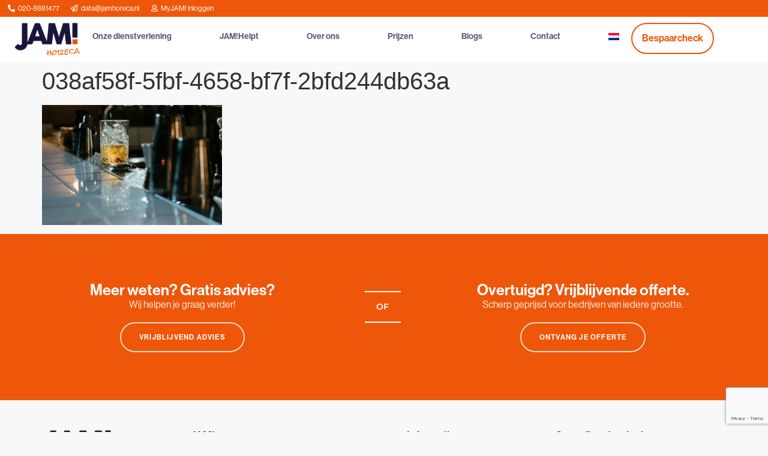

--- FILE ---
content_type: text/html; charset=UTF-8
request_url: https://jamhoreca.nl/dit-zijn-de-horecatrends-van-2024/038af58f-5fbf-4658-bf7f-2bfd244db63a/
body_size: 24832
content:
<!doctype html><html lang="nl-NL"><head><script data-no-optimize="1">var litespeed_docref=sessionStorage.getItem("litespeed_docref");litespeed_docref&&(Object.defineProperty(document,"referrer",{get:function(){return litespeed_docref}}),sessionStorage.removeItem("litespeed_docref"));</script> <meta charset="UTF-8"><meta name="viewport" content="width=device-width, initial-scale=1"><link rel="profile" href="https://gmpg.org/xfn/11"> <script type="litespeed/javascript">window.dataLayer=window.dataLayer||[];function gtag(){dataLayer.push(arguments)}
gtag("consent","default",{ad_personalization:"denied",ad_storage:"denied",ad_user_data:"denied",analytics_storage:"denied",functionality_storage:"denied",personalization_storage:"denied",security_storage:"granted",wait_for_update:500,});gtag("set","ads_data_redaction",!0)</script> <script type="litespeed/javascript">(function(w,d,s,l,i){w[l]=w[l]||[];w[l].push({'gtm.start':new Date().getTime(),event:'gtm.js'});var f=d.getElementsByTagName(s)[0],j=d.createElement(s),dl=l!=='dataLayer'?'&l='+l:'';j.async=!0;j.src='https://www.googletagmanager.com/gtm.js?id='+i+dl;f.parentNode.insertBefore(j,f)})(window,document,'script','dataLayer','GTM-N52CK27X')</script> <script type="litespeed/javascript" data-src="//cdn.freshmarketer.com/515316/1501117.js"></script><meta name='robots' content='index, follow, max-image-preview:large, max-snippet:-1, max-video-preview:-1' /><link rel="alternate" hreflang="nl" href="https://jamhoreca.nl/dit-zijn-de-horecatrends-van-2024/038af58f-5fbf-4658-bf7f-2bfd244db63a/" /><link rel="alternate" hreflang="en" href="https://jamhoreca.nl/en/038af58f-5fbf-4658-bf7f-2bfd244db63a-2/" /><link rel="alternate" hreflang="x-default" href="https://jamhoreca.nl/dit-zijn-de-horecatrends-van-2024/038af58f-5fbf-4658-bf7f-2bfd244db63a/" /> <script data-cfasync="false" data-pagespeed-no-defer>var gtm4wp_datalayer_name = "dataLayer";
	var dataLayer = dataLayer || [];

	const gtm4wp_scrollerscript_debugmode         = true;
	const gtm4wp_scrollerscript_callbacktime      = 100;
	const gtm4wp_scrollerscript_readerlocation    = 150;
	const gtm4wp_scrollerscript_contentelementid  = "content";
	const gtm4wp_scrollerscript_scannertime       = 60;</script> <title>038af58f-5fbf-4658-bf7f-2bfd244db63a - JAM! Horeca</title><link rel="canonical" href="https://jamhoreca.nl/dit-zijn-de-horecatrends-van-2024/038af58f-5fbf-4658-bf7f-2bfd244db63a/" /><meta property="og:locale" content="nl_NL" /><meta property="og:type" content="article" /><meta property="og:title" content="038af58f-5fbf-4658-bf7f-2bfd244db63a - JAM! Horeca" /><meta property="og:url" content="https://jamhoreca.nl/dit-zijn-de-horecatrends-van-2024/038af58f-5fbf-4658-bf7f-2bfd244db63a/" /><meta property="og:site_name" content="JAM! Horeca" /><meta property="article:modified_time" content="2024-01-08T14:45:40+00:00" /><meta property="og:image" content="https://jamhoreca.nl/dit-zijn-de-horecatrends-van-2024/038af58f-5fbf-4658-bf7f-2bfd244db63a" /><meta property="og:image:width" content="1024" /><meta property="og:image:height" content="684" /><meta property="og:image:type" content="image/png" /><meta name="twitter:card" content="summary_large_image" /> <script type="application/ld+json" class="yoast-schema-graph">{"@context":"https://schema.org","@graph":[{"@type":"WebPage","@id":"https://jamhoreca.nl/dit-zijn-de-horecatrends-van-2024/038af58f-5fbf-4658-bf7f-2bfd244db63a/","url":"https://jamhoreca.nl/dit-zijn-de-horecatrends-van-2024/038af58f-5fbf-4658-bf7f-2bfd244db63a/","name":"038af58f-5fbf-4658-bf7f-2bfd244db63a - JAM! Horeca","isPartOf":{"@id":"https://jamhoreca.nl/#website"},"primaryImageOfPage":{"@id":"https://jamhoreca.nl/dit-zijn-de-horecatrends-van-2024/038af58f-5fbf-4658-bf7f-2bfd244db63a/#primaryimage"},"image":{"@id":"https://jamhoreca.nl/dit-zijn-de-horecatrends-van-2024/038af58f-5fbf-4658-bf7f-2bfd244db63a/#primaryimage"},"thumbnailUrl":"https://jamhoreca.nl/wp-content/uploads/2024/01/038af58f-5fbf-4658-bf7f-2bfd244db63a-e1704724936563.png","datePublished":"2024-01-08T14:31:23+00:00","dateModified":"2024-01-08T14:45:40+00:00","breadcrumb":{"@id":"https://jamhoreca.nl/dit-zijn-de-horecatrends-van-2024/038af58f-5fbf-4658-bf7f-2bfd244db63a/#breadcrumb"},"inLanguage":"nl-NL","potentialAction":[{"@type":"ReadAction","target":["https://jamhoreca.nl/dit-zijn-de-horecatrends-van-2024/038af58f-5fbf-4658-bf7f-2bfd244db63a/"]}]},{"@type":"ImageObject","inLanguage":"nl-NL","@id":"https://jamhoreca.nl/dit-zijn-de-horecatrends-van-2024/038af58f-5fbf-4658-bf7f-2bfd244db63a/#primaryimage","url":"https://jamhoreca.nl/wp-content/uploads/2024/01/038af58f-5fbf-4658-bf7f-2bfd244db63a-e1704724936563.png","contentUrl":"https://jamhoreca.nl/wp-content/uploads/2024/01/038af58f-5fbf-4658-bf7f-2bfd244db63a-e1704724936563.png","width":1439,"height":961,"caption":"horeca trends, online visitekaartje overeenkomt, restaurants"},{"@type":"BreadcrumbList","@id":"https://jamhoreca.nl/dit-zijn-de-horecatrends-van-2024/038af58f-5fbf-4658-bf7f-2bfd244db63a/#breadcrumb","itemListElement":[{"@type":"ListItem","position":1,"name":"JAM!","item":"https://jamhoreca.nl/"},{"@type":"ListItem","position":2,"name":"Geen onderdeel van een categorie","item":"https://jamhoreca.nl/category/geen-onderdeel-van-een-categorie/"},{"@type":"ListItem","position":3,"name":"Dit zijn dé horecatrends van 2024","item":"https://jamhoreca.nl/dit-zijn-de-horecatrends-van-2024/"},{"@type":"ListItem","position":4,"name":"038af58f-5fbf-4658-bf7f-2bfd244db63a"}]},{"@type":"WebSite","@id":"https://jamhoreca.nl/#website","url":"https://jamhoreca.nl/","name":"JAM! Horeca","description":"De specialist in horecapersoneel.","publisher":{"@id":"https://jamhoreca.nl/#organization"},"potentialAction":[{"@type":"SearchAction","target":{"@type":"EntryPoint","urlTemplate":"https://jamhoreca.nl/?s={search_term_string}"},"query-input":{"@type":"PropertyValueSpecification","valueRequired":true,"valueName":"search_term_string"}}],"inLanguage":"nl-NL"},{"@type":"Organization","@id":"https://jamhoreca.nl/#organization","name":"JAM! B.V.","url":"https://jamhoreca.nl/","logo":{"@type":"ImageObject","inLanguage":"nl-NL","@id":"https://jamhoreca.nl/#/schema/logo/image/","url":"https://jamhoreca.nl/wp-content/uploads/2018/06/jam-final-semi-zwart.png","contentUrl":"https://jamhoreca.nl/wp-content/uploads/2018/06/jam-final-semi-zwart.png","width":1307,"height":572,"caption":"JAM! B.V."},"image":{"@id":"https://jamhoreca.nl/#/schema/logo/image/"}}]}</script> <link rel='dns-prefetch' href='//js-eu1.hs-scripts.com' /><link rel='dns-prefetch' href='//www.google.com' /><link rel="alternate" type="application/rss+xml" title="JAM! Horeca &raquo; feed" href="https://jamhoreca.nl/feed/" /><link rel="alternate" type="application/rss+xml" title="JAM! Horeca &raquo; reacties feed" href="https://jamhoreca.nl/comments/feed/" /> <script id="wpp-js" type="litespeed/javascript" data-src="https://jamhoreca.nl/wp-content/plugins/wordpress-popular-posts/assets/js/wpp.min.js?ver=7.3.6" data-sampling="0" data-sampling-rate="100" data-api-url="https://jamhoreca.nl/wp-json/wordpress-popular-posts" data-post-id="16736" data-token="aba55f3cca" data-lang="0" data-debug="0"></script> <link rel="alternate" title="oEmbed (JSON)" type="application/json+oembed" href="https://jamhoreca.nl/wp-json/oembed/1.0/embed?url=https%3A%2F%2Fjamhoreca.nl%2Fdit-zijn-de-horecatrends-van-2024%2F038af58f-5fbf-4658-bf7f-2bfd244db63a%2F" /><link rel="alternate" title="oEmbed (XML)" type="text/xml+oembed" href="https://jamhoreca.nl/wp-json/oembed/1.0/embed?url=https%3A%2F%2Fjamhoreca.nl%2Fdit-zijn-de-horecatrends-van-2024%2F038af58f-5fbf-4658-bf7f-2bfd244db63a%2F&#038;format=xml" /><link data-asynced="1" as="style" onload="this.onload=null;this.rel='stylesheet'"  rel="preload" type="text/css" href="https://use.typekit.net/dys6fut.css"><style id='wp-img-auto-sizes-contain-inline-css'>img:is([sizes=auto i],[sizes^="auto," i]){contain-intrinsic-size:3000px 1500px}
/*# sourceURL=wp-img-auto-sizes-contain-inline-css */</style><style id="litespeed-ccss">ul{box-sizing:border-box}:root{--wp--preset--font-size--normal:16px;--wp--preset--font-size--huge:42px}.screen-reader-text{clip:rect(1px,1px,1px,1px);word-wrap:normal!important;border:0;-webkit-clip-path:inset(50%);clip-path:inset(50%);height:1px;margin:-1px;overflow:hidden;padding:0;position:absolute;width:1px}body{--wp--preset--color--black:#000;--wp--preset--color--cyan-bluish-gray:#abb8c3;--wp--preset--color--white:#fff;--wp--preset--color--pale-pink:#f78da7;--wp--preset--color--vivid-red:#cf2e2e;--wp--preset--color--luminous-vivid-orange:#ff6900;--wp--preset--color--luminous-vivid-amber:#fcb900;--wp--preset--color--light-green-cyan:#7bdcb5;--wp--preset--color--vivid-green-cyan:#00d084;--wp--preset--color--pale-cyan-blue:#8ed1fc;--wp--preset--color--vivid-cyan-blue:#0693e3;--wp--preset--color--vivid-purple:#9b51e0;--wp--preset--gradient--vivid-cyan-blue-to-vivid-purple:linear-gradient(135deg,rgba(6,147,227,1) 0%,#9b51e0 100%);--wp--preset--gradient--light-green-cyan-to-vivid-green-cyan:linear-gradient(135deg,#7adcb4 0%,#00d082 100%);--wp--preset--gradient--luminous-vivid-amber-to-luminous-vivid-orange:linear-gradient(135deg,rgba(252,185,0,1) 0%,rgba(255,105,0,1) 100%);--wp--preset--gradient--luminous-vivid-orange-to-vivid-red:linear-gradient(135deg,rgba(255,105,0,1) 0%,#cf2e2e 100%);--wp--preset--gradient--very-light-gray-to-cyan-bluish-gray:linear-gradient(135deg,#eee 0%,#a9b8c3 100%);--wp--preset--gradient--cool-to-warm-spectrum:linear-gradient(135deg,#4aeadc 0%,#9778d1 20%,#cf2aba 40%,#ee2c82 60%,#fb6962 80%,#fef84c 100%);--wp--preset--gradient--blush-light-purple:linear-gradient(135deg,#ffceec 0%,#9896f0 100%);--wp--preset--gradient--blush-bordeaux:linear-gradient(135deg,#fecda5 0%,#fe2d2d 50%,#6b003e 100%);--wp--preset--gradient--luminous-dusk:linear-gradient(135deg,#ffcb70 0%,#c751c0 50%,#4158d0 100%);--wp--preset--gradient--pale-ocean:linear-gradient(135deg,#fff5cb 0%,#b6e3d4 50%,#33a7b5 100%);--wp--preset--gradient--electric-grass:linear-gradient(135deg,#caf880 0%,#71ce7e 100%);--wp--preset--gradient--midnight:linear-gradient(135deg,#020381 0%,#2874fc 100%);--wp--preset--duotone--dark-grayscale:url('#wp-duotone-dark-grayscale');--wp--preset--duotone--grayscale:url('#wp-duotone-grayscale');--wp--preset--duotone--purple-yellow:url('#wp-duotone-purple-yellow');--wp--preset--duotone--blue-red:url('#wp-duotone-blue-red');--wp--preset--duotone--midnight:url('#wp-duotone-midnight');--wp--preset--duotone--magenta-yellow:url('#wp-duotone-magenta-yellow');--wp--preset--duotone--purple-green:url('#wp-duotone-purple-green');--wp--preset--duotone--blue-orange:url('#wp-duotone-blue-orange');--wp--preset--font-size--small:13px;--wp--preset--font-size--medium:20px;--wp--preset--font-size--large:36px;--wp--preset--font-size--x-large:42px;--wp--preset--spacing--20:.44rem;--wp--preset--spacing--30:.67rem;--wp--preset--spacing--40:1rem;--wp--preset--spacing--50:1.5rem;--wp--preset--spacing--60:2.25rem;--wp--preset--spacing--70:3.38rem;--wp--preset--spacing--80:5.06rem;--wp--preset--shadow--natural:6px 6px 9px rgba(0,0,0,.2);--wp--preset--shadow--deep:12px 12px 50px rgba(0,0,0,.4);--wp--preset--shadow--sharp:6px 6px 0px rgba(0,0,0,.2);--wp--preset--shadow--outlined:6px 6px 0px -3px rgba(255,255,255,1),6px 6px rgba(0,0,0,1);--wp--preset--shadow--crisp:6px 6px 0px rgba(0,0,0,1)}.wpml-ls-flag{display:inline-block}.wpml-ls-flag{display:inline-block}.wpml-ls-menu-item .wpml-ls-flag{display:inline;vertical-align:baseline}ul .wpml-ls-menu-item a{display:flex;align-items:center}[class*=" eicon-"]{display:inline-block;font-family:eicons;font-size:inherit;font-weight:400;font-style:normal;font-variant:normal;line-height:1;text-rendering:auto;-webkit-font-smoothing:antialiased;-moz-osx-font-smoothing:grayscale}.eicon-menu-bar:before{content:"\e816"}.eicon-close:before{content:"\e87f"}.elementor-screen-only,.screen-reader-text{position:absolute;top:-10000em;width:1px;height:1px;margin:-1px;padding:0;overflow:hidden;clip:rect(0,0,0,0);border:0}.elementor *,.elementor :after,.elementor :before{box-sizing:border-box}.elementor a{box-shadow:none;text-decoration:none}.elementor img{height:auto;max-width:100%;border:none;border-radius:0;box-shadow:none}.elementor-widget-wrap .elementor-element.elementor-widget__width-initial{max-width:100%}.elementor-element{--flex-direction:initial;--flex-wrap:initial;--justify-content:initial;--align-items:initial;--align-content:initial;--gap:initial;--flex-basis:initial;--flex-grow:initial;--flex-shrink:initial;--order:initial;--align-self:initial;flex-basis:var(--flex-basis);flex-grow:var(--flex-grow);flex-shrink:var(--flex-shrink);order:var(--order);align-self:var(--align-self)}.elementor-align-right{text-align:right}.elementor-align-right .elementor-button{width:auto}@media (max-width:767px){.elementor-mobile-align-center{text-align:center}.elementor-mobile-align-center .elementor-button{width:auto}}:root{--page-title-display:block}.elementor-section{position:relative}.elementor-section .elementor-container{display:flex;margin-right:auto;margin-left:auto;position:relative}@media (max-width:1024px){.elementor-section .elementor-container{flex-wrap:wrap}}.elementor-widget-wrap{position:relative;width:100%;flex-wrap:wrap;align-content:flex-start}.elementor:not(.elementor-bc-flex-widget) .elementor-widget-wrap{display:flex}.elementor-widget-wrap>.elementor-element{width:100%}.elementor-widget{position:relative}.elementor-column{position:relative;min-height:1px;display:flex}@media (min-width:768px){.elementor-column.elementor-col-33{width:33.333%}.elementor-column.elementor-col-100{width:100%}}@media (max-width:767px){.elementor-column{width:100%}}ul.elementor-icon-list-items.elementor-inline-items{display:flex;flex-wrap:wrap}ul.elementor-icon-list-items.elementor-inline-items .elementor-inline-item{word-break:break-word}.elementor-button{display:inline-block;line-height:1;background-color:#69727d;font-size:15px;padding:12px 24px;border-radius:3px;color:#fff;fill:#fff;text-align:center}.elementor-button:visited{color:#fff}.elementor-button-content-wrapper{display:flex;justify-content:center}.elementor-button-text{flex-grow:1;order:10;display:inline-block}.elementor-button span{text-decoration:inherit}.elementor-element{--swiper-theme-color:#000;--swiper-navigation-size:44px;--swiper-pagination-bullet-size:6px;--swiper-pagination-bullet-horizontal-gap:6px}.elementor .elementor-element ul.elementor-icon-list-items{padding:0}@media (max-width:767px){.elementor .elementor-hidden-mobile{display:none}}@media (min-width:768px) and (max-width:1024px){.elementor .elementor-hidden-tablet{display:none}}@media (min-width:1025px) and (max-width:99999px){.elementor .elementor-hidden-desktop{display:none}}.elementor-widget.elementor-icon-list--layout-inline .elementor-widget-container{overflow:hidden}.elementor-widget .elementor-icon-list-items.elementor-inline-items{margin-right:-8px;margin-left:-8px}.elementor-widget .elementor-icon-list-items.elementor-inline-items .elementor-icon-list-item{margin-right:8px;margin-left:8px}.elementor-widget .elementor-icon-list-items.elementor-inline-items .elementor-icon-list-item:after{width:auto;left:auto;right:auto;position:relative;height:100%;border-top:0;border-bottom:0;border-right:0;border-left-width:1px;border-style:solid;right:-8px}.elementor-widget .elementor-icon-list-items{list-style-type:none;margin:0;padding:0}.elementor-widget .elementor-icon-list-item{margin:0;padding:0;position:relative}.elementor-widget .elementor-icon-list-item:after{position:absolute;bottom:0;width:100%}.elementor-widget .elementor-icon-list-item,.elementor-widget .elementor-icon-list-item a{display:flex;font-size:inherit;align-items:var(--icon-vertical-align,center)}.elementor-widget .elementor-icon-list-icon+.elementor-icon-list-text{align-self:center;padding-left:5px}.elementor-widget .elementor-icon-list-icon{display:flex;position:relative;top:var(--icon-vertical-offset,initial)}.elementor-widget .elementor-icon-list-icon i{width:1.25em;font-size:var(--e-icon-list-icon-size)}.elementor-widget.elementor-widget-icon-list .elementor-icon-list-icon{text-align:var(--e-icon-list-icon-align)}.elementor-widget.elementor-list-item-link-full_width a{width:100%}.elementor-widget.elementor-align-right .elementor-icon-list-item,.elementor-widget.elementor-align-right .elementor-icon-list-item a{justify-content:flex-end;text-align:right}.elementor-widget.elementor-align-right .elementor-icon-list-items{justify-content:flex-end}.elementor-widget:not(.elementor-align-left) .elementor-icon-list-item:after{right:0}@media (min-width:-1){.elementor-widget:not(.elementor-widescreen-align-right) .elementor-icon-list-item:after{left:0}.elementor-widget:not(.elementor-widescreen-align-left) .elementor-icon-list-item:after{right:0}}@media (max-width:-1){.elementor-widget:not(.elementor-laptop-align-right) .elementor-icon-list-item:after{left:0}.elementor-widget:not(.elementor-laptop-align-left) .elementor-icon-list-item:after{right:0}}@media (max-width:-1){.elementor-widget:not(.elementor-tablet_extra-align-right) .elementor-icon-list-item:after{left:0}.elementor-widget:not(.elementor-tablet_extra-align-left) .elementor-icon-list-item:after{right:0}}@media (max-width:1024px){.elementor-widget:not(.elementor-tablet-align-right) .elementor-icon-list-item:after{left:0}.elementor-widget:not(.elementor-tablet-align-left) .elementor-icon-list-item:after{right:0}}@media (max-width:-1){.elementor-widget:not(.elementor-mobile_extra-align-right) .elementor-icon-list-item:after{left:0}.elementor-widget:not(.elementor-mobile_extra-align-left) .elementor-icon-list-item:after{right:0}}@media (max-width:767px){.elementor-widget.elementor-mobile-align-center .elementor-icon-list-item,.elementor-widget.elementor-mobile-align-center .elementor-icon-list-item a{justify-content:center}.elementor-widget.elementor-mobile-align-center .elementor-icon-list-item:after{margin:auto}.elementor-widget.elementor-mobile-align-center .elementor-inline-items{justify-content:center}.elementor-widget:not(.elementor-mobile-align-right) .elementor-icon-list-item:after{left:0}.elementor-widget:not(.elementor-mobile-align-left) .elementor-icon-list-item:after{right:0}}.elementor-widget-image{text-align:center}.elementor-widget-image a{display:inline-block}.elementor-widget-image img{vertical-align:middle;display:inline-block}.elementor-kit-8140{--e-global-color-primary:#6ec1e4;--e-global-color-secondary:#54595f;--e-global-color-text:#7a7a7a;--e-global-color-accent:#61ce70;--e-global-typography-primary-font-family:"Work Sans";--e-global-typography-primary-font-weight:600;--e-global-typography-secondary-font-family:"Archivo Black";--e-global-typography-secondary-font-weight:400;--e-global-typography-text-font-family:"Open Sans";--e-global-typography-text-font-weight:400;--e-global-typography-accent-font-family:"Roboto";--e-global-typography-accent-font-weight:500;font-family:"Work Sans",Sans-serif;font-weight:400}.elementor-kit-8140 label{color:#4a4a4a}.elementor-element{--widgets-spacing:20px}.elementor-location-header:before{content:"";display:table;clear:both}.elementor-icon-list-items .elementor-icon-list-item .elementor-icon-list-text{display:inline-block}.elementor-item:after,.elementor-item:before{display:block;position:absolute}.elementor-item:not(:hover):not(:focus):not(.elementor-item-active):not(.highlighted):after,.elementor-item:not(:hover):not(:focus):not(.elementor-item-active):not(.highlighted):before{opacity:0}.e--pointer-underline .elementor-item:after,.e--pointer-underline .elementor-item:before{height:3px;width:100%;left:0;background-color:#3f444b;z-index:2}.e--pointer-underline .elementor-item:after{content:"";bottom:0}.elementor-nav-menu--main .elementor-nav-menu a{padding:13px 20px}.elementor-nav-menu--main .elementor-nav-menu ul{position:absolute;width:12em;border-width:0;border-style:solid;padding:0}.elementor-nav-menu--layout-horizontal{display:flex}.elementor-nav-menu--layout-horizontal .elementor-nav-menu{display:flex;flex-wrap:wrap}.elementor-nav-menu--layout-horizontal .elementor-nav-menu a{white-space:nowrap;flex-grow:1}.elementor-nav-menu--layout-horizontal .elementor-nav-menu>li{display:flex}.elementor-nav-menu--layout-horizontal .elementor-nav-menu>li ul{top:100%!important}.elementor-nav-menu--layout-horizontal .elementor-nav-menu>li:not(:first-child)>a{-webkit-margin-start:var(--e-nav-menu-horizontal-menu-item-margin);margin-inline-start:var(--e-nav-menu-horizontal-menu-item-margin)}.elementor-nav-menu--layout-horizontal .elementor-nav-menu>li:not(:first-child)>ul{left:var(--e-nav-menu-horizontal-menu-item-margin)!important}.elementor-nav-menu--layout-horizontal .elementor-nav-menu>li:not(:last-child)>a{-webkit-margin-end:var(--e-nav-menu-horizontal-menu-item-margin);margin-inline-end:var(--e-nav-menu-horizontal-menu-item-margin)}.elementor-nav-menu--layout-horizontal .elementor-nav-menu>li:not(:last-child):after{content:var(--e-nav-menu-divider-content,none);height:var(--e-nav-menu-divider-height,35%);border-left:var(--e-nav-menu-divider-width,2px) var(--e-nav-menu-divider-style,solid) var(--e-nav-menu-divider-color,#000);border-bottom-color:var(--e-nav-menu-divider-color,#000);border-right-color:var(--e-nav-menu-divider-color,#000);border-top-color:var(--e-nav-menu-divider-color,#000);align-self:center}.elementor-nav-menu__align-right .elementor-nav-menu{margin-left:auto;justify-content:flex-end}.elementor-nav-menu__align-center .elementor-nav-menu{margin-left:auto;margin-right:auto;justify-content:center}.elementor-widget-nav-menu .elementor-widget-container{display:flex;flex-direction:column}.elementor-nav-menu{position:relative;z-index:2}.elementor-nav-menu:after{content:" ";display:block;height:0;font:0/0 serif;clear:both;visibility:hidden;overflow:hidden}.elementor-nav-menu,.elementor-nav-menu li,.elementor-nav-menu ul{display:block;list-style:none;margin:0;padding:0;line-height:normal}.elementor-nav-menu ul{display:none}.elementor-nav-menu a,.elementor-nav-menu li{position:relative}.elementor-nav-menu li{border-width:0}.elementor-nav-menu a{display:flex;align-items:center}.elementor-nav-menu a{padding:10px 20px;line-height:20px}.elementor-menu-toggle{display:flex;align-items:center;justify-content:center;font-size:var(--nav-menu-icon-size,22px);padding:.25em;border:0 solid;border-radius:3px;background-color:rgba(0,0,0,.05);color:#33373d}.elementor-menu-toggle:not(.elementor-active) .elementor-menu-toggle__icon--close{display:none}.elementor-nav-menu--dropdown{background-color:#fff;font-size:13px}.elementor-nav-menu--dropdown-none .elementor-nav-menu--dropdown{display:none}.elementor-nav-menu--dropdown.elementor-nav-menu__container{margin-top:10px;transform-origin:top;overflow-y:auto;overflow-x:hidden}.elementor-nav-menu--dropdown.elementor-nav-menu__container .elementor-sub-item{font-size:.85em}.elementor-nav-menu--dropdown a{color:#33373d}ul.elementor-nav-menu--dropdown a{text-shadow:none;border-left:8px solid transparent}.elementor-nav-menu--toggle{--menu-height:100vh}.elementor-nav-menu--toggle .elementor-menu-toggle:not(.elementor-active)+.elementor-nav-menu__container{transform:scaleY(0);max-height:0;overflow:hidden}.elementor-nav-menu--stretch .elementor-nav-menu__container.elementor-nav-menu--dropdown{position:absolute;z-index:9997}@media (max-width:1024px){.elementor-nav-menu--dropdown-tablet .elementor-nav-menu--main{display:none}}@media (min-width:1025px){.elementor-nav-menu--dropdown-tablet .elementor-menu-toggle,.elementor-nav-menu--dropdown-tablet .elementor-nav-menu--dropdown{display:none}.elementor-nav-menu--dropdown-tablet nav.elementor-nav-menu--dropdown.elementor-nav-menu__container{overflow-y:hidden}}.elementor-widget-button .elementor-button{font-family:var(--e-global-typography-accent-font-family),Sans-serif;font-weight:var(--e-global-typography-accent-font-weight);background-color:var(--e-global-color-accent)}.elementor-widget-icon-list .elementor-icon-list-item:not(:last-child):after{border-color:var(--e-global-color-text)}.elementor-widget-icon-list .elementor-icon-list-icon i{color:var(--e-global-color-primary)}.elementor-widget-icon-list .elementor-icon-list-item>a{font-family:var(--e-global-typography-text-font-family),Sans-serif;font-weight:var(--e-global-typography-text-font-weight)}.elementor-widget-icon-list .elementor-icon-list-text{color:var(--e-global-color-secondary)}.elementor-widget-nav-menu .elementor-nav-menu .elementor-item{font-family:var(--e-global-typography-primary-font-family),Sans-serif;font-weight:var(--e-global-typography-primary-font-weight)}.elementor-widget-nav-menu .elementor-nav-menu--main .elementor-item{color:var(--e-global-color-text);fill:var(--e-global-color-text)}.elementor-widget-nav-menu .elementor-nav-menu--main:not(.e--pointer-framed) .elementor-item:before,.elementor-widget-nav-menu .elementor-nav-menu--main:not(.e--pointer-framed) .elementor-item:after{background-color:var(--e-global-color-accent)}.elementor-widget-nav-menu{--e-nav-menu-divider-color:var(--e-global-color-text)}.elementor-widget-nav-menu .elementor-nav-menu--dropdown .elementor-item,.elementor-widget-nav-menu .elementor-nav-menu--dropdown .elementor-sub-item{font-family:var(--e-global-typography-accent-font-family),Sans-serif;font-weight:var(--e-global-typography-accent-font-weight)}.elementor-12196 .elementor-element.elementor-element-4301105:not(.elementor-motion-effects-element-type-background){background-color:#fff}.elementor-12196 .elementor-element.elementor-element-4301105{margin-top:0;margin-bottom:0}.elementor-12196 .elementor-element.elementor-element-53b69f14.elementor-column.elementor-element[data-element_type="column"]>.elementor-widget-wrap.elementor-element-populated{align-content:center;align-items:center}.elementor-12196 .elementor-element.elementor-element-53b69f14.elementor-column>.elementor-widget-wrap{justify-content:flex-end}.elementor-12196 .elementor-element.elementor-element-53b69f14>.elementor-element-populated{margin:0;--e-column-margin-right:0px;--e-column-margin-left:0px;padding:0}.elementor-12196 .elementor-element.elementor-element-369fccbd .elementor-icon-list-icon i{color:#e9e7ee}.elementor-12196 .elementor-element.elementor-element-369fccbd{--e-icon-list-icon-size:12px;--icon-vertical-offset:0px;width:var(--container-widget-width,100%);max-width:100%;--container-widget-width:100%;--container-widget-flex-grow:0}.elementor-12196 .elementor-element.elementor-element-369fccbd .elementor-icon-list-item>a{font-family:"Montserrat",Sans-serif;font-size:10px;font-weight:400;text-decoration:none}.elementor-12196 .elementor-element.elementor-element-369fccbd .elementor-icon-list-text{color:#fff}.elementor-12196 .elementor-element.elementor-element-369fccbd>.elementor-widget-container{padding:4px 20px 4px 10px;background-color:#2c343f;border-style:none;border-radius:0}.elementor-12196 .elementor-element.elementor-element-4d470a2:not(.elementor-motion-effects-element-type-background){background-color:#fff}.elementor-12196 .elementor-element.elementor-element-4d470a2{padding:10px 0}.elementor-12196 .elementor-element.elementor-element-c4943ca.elementor-column.elementor-element[data-element_type="column"]>.elementor-widget-wrap.elementor-element-populated{align-content:center;align-items:center}.elementor-12196 .elementor-element.elementor-element-cf6517e{text-align:left}.elementor-12196 .elementor-element.elementor-element-cf6517e img{max-width:50%}.elementor-12196 .elementor-element.elementor-element-cf6517e>.elementor-widget-container{padding:0 0 0 20px}.elementor-12196 .elementor-element.elementor-element-ad74a10.elementor-column.elementor-element[data-element_type="column"]>.elementor-widget-wrap.elementor-element-populated{align-content:center;align-items:center}.elementor-12196 .elementor-element.elementor-element-a6cb1dc .elementor-menu-toggle{margin:0 auto}.elementor-12196 .elementor-element.elementor-element-a6cb1dc .elementor-nav-menu .elementor-item{font-family:"Montserrat",Sans-serif;font-size:12px;font-weight:600;text-transform:uppercase;text-decoration:none;letter-spacing:.8px}.elementor-12196 .elementor-element.elementor-element-a6cb1dc .elementor-nav-menu--main .elementor-item{color:#2c343f;fill:#2c343f}.elementor-12196 .elementor-element.elementor-element-a6cb1dc .e--pointer-underline .elementor-item:after{height:0}.elementor-12196 .elementor-element.elementor-element-a6cb1dc .elementor-nav-menu--dropdown .elementor-item,.elementor-12196 .elementor-element.elementor-element-a6cb1dc .elementor-nav-menu--dropdown .elementor-sub-item{font-family:"Montserrat",Sans-serif;font-weight:500;letter-spacing:.8px}.elementor-12196 .elementor-element.elementor-element-d18b22d.elementor-column.elementor-element[data-element_type="column"]>.elementor-widget-wrap.elementor-element-populated{align-content:center;align-items:center}.elementor-12196 .elementor-element.elementor-element-d18b22d>.elementor-element-populated{padding:0}.elementor-12196 .elementor-element.elementor-element-bfc37a1 .elementor-button{font-family:"Montserrat",Sans-serif;font-size:14px;font-weight:500;text-transform:uppercase;text-decoration:none;letter-spacing:1.2px;background-color:#c34f3a;border-radius:30px}.elementor-12196 .elementor-element.elementor-element-bfc37a1>.elementor-widget-container{padding:0 10px 0 0}.elementor-12196 .elementor-element.elementor-element-d5e401b:not(.elementor-motion-effects-element-type-background){background-color:#fff}.elementor-12196 .elementor-element.elementor-element-ad865ef{text-align:left}.elementor-12196 .elementor-element.elementor-element-ad865ef img{max-width:50%}.elementor-12196 .elementor-element.elementor-element-ad865ef>.elementor-widget-container{padding:0 0 0 20px}.elementor-12196 .elementor-element.elementor-element-5491d57 .elementor-button{font-family:"Montserrat",Sans-serif;font-size:14px;font-weight:500;text-transform:uppercase;text-decoration:none;letter-spacing:1.2px;background-color:#c34f3a;border-radius:30px}.elementor-12196 .elementor-element.elementor-element-c570a31 .elementor-menu-toggle{margin-left:auto;background-color:#fff}.elementor-12196 .elementor-element.elementor-element-c570a31 .elementor-nav-menu .elementor-item{font-family:"Montserrat",Sans-serif;font-size:12px;font-weight:600;text-transform:uppercase;text-decoration:none;letter-spacing:.8px}.elementor-12196 .elementor-element.elementor-element-c570a31 .elementor-nav-menu--main .elementor-item{color:var(--e-global-color-secondary);fill:var(--e-global-color-secondary)}.elementor-12196 .elementor-element.elementor-element-c570a31 .e--pointer-underline .elementor-item:after{height:0}.elementor-12196 .elementor-element.elementor-element-c570a31 .elementor-nav-menu--dropdown .elementor-item,.elementor-12196 .elementor-element.elementor-element-c570a31 .elementor-nav-menu--dropdown .elementor-sub-item{font-family:"Montserrat",Sans-serif;font-weight:600;font-style:normal;text-decoration:none}.elementor-12196 .elementor-element.elementor-element-c570a31 div.elementor-menu-toggle{color:#2c343f}@media (max-width:1024px){.elementor-12196 .elementor-element.elementor-element-d5e401b{padding:10px 20px}}@media (max-width:767px){.elementor-12196 .elementor-element.elementor-element-369fccbd>.elementor-widget-container{padding:0 5px}.elementor-12196 .elementor-element.elementor-element-d5e401b{padding:10px 0}.elementor-12196 .elementor-element.elementor-element-3fdcf9b{width:20%}.elementor-12196 .elementor-element.elementor-element-3fdcf9b.elementor-column.elementor-element[data-element_type="column"]>.elementor-widget-wrap.elementor-element-populated{align-content:center;align-items:center}.elementor-12196 .elementor-element.elementor-element-ad865ef img{max-width:100%}.elementor-12196 .elementor-element.elementor-element-ad865ef>.elementor-widget-container{padding:0 0 0 10px}.elementor-12196 .elementor-element.elementor-element-de965da{width:60%}.elementor-12196 .elementor-element.elementor-element-1b08db2{width:20%}.elementor-12196 .elementor-element.elementor-element-1b08db2.elementor-column.elementor-element[data-element_type="column"]>.elementor-widget-wrap.elementor-element-populated{align-content:center;align-items:center}.elementor-12196 .elementor-element.elementor-element-1b08db2>.elementor-element-populated{padding:0 10px 0 0}.elementor-12196 .elementor-element.elementor-element-c570a31 .elementor-nav-menu--dropdown .elementor-item,.elementor-12196 .elementor-element.elementor-element-c570a31 .elementor-nav-menu--dropdown .elementor-sub-item{font-size:12px}}@media (min-width:768px){.elementor-12196 .elementor-element.elementor-element-c4943ca{width:15%}.elementor-12196 .elementor-element.elementor-element-ad74a10{width:69.332%}.elementor-12196 .elementor-element.elementor-element-d18b22d{width:15%}}.elementor-12196 .elementor-element.elementor-element-369fccbd a{color:#fff;text-decoration:underline}.elementor-15167 .elementor-element.elementor-element-9c4ab8e .elementor-nav-menu .elementor-item{font-family:"Montserrat",Sans-serif;font-size:13px;font-weight:400}.elementor-15167 .elementor-element.elementor-element-b15949d .elementor-nav-menu .elementor-item{font-family:"Montserrat",Sans-serif;font-size:13px;font-weight:400}:root{--blue:#c14d3a;--indigo:#6610f2;--purple:#6f42c1;--pink:#e83e8c;--red:#c14d3a;--orange:#ed5a3c;--yellow:#ffc107;--green:#28a745;--teal:#20c997;--cyan:#17a2b8;--white:#fff;--gray:#868e96;--gray-dark:#343a40;--primary:#c14d3a;--secondary:#868e96;--success:#28a745;--info:#17a2b8;--warning:#ffc107;--danger:#c14d3a;--light:#f8f9fa;--dark:#343a40;--breakpoint-xs:0;--breakpoint-sm:576px;--breakpoint-md:768px;--breakpoint-lg:1030px;--breakpoint-xl:1200px;--font-family-open-sans:Montserrat,open sans;--font-family-monospace:SFMono-Regular,Menlo,Monaco,Consolas,Liberation Mono,Courier New,monospace}*,*:before,*:after{box-sizing:border-box}html{font-family:open sans;line-height:1.15;-webkit-text-size-adjust:100%;-ms-text-size-adjust:100%;-ms-overflow-style:scrollbar}@-ms-viewport{width:device-width}article,aside,nav,section{display:block}body{margin:0;font-family:"Montserrat",open sans;font-size:16px;font-weight:400;line-height:1.5;color:#212529;text-align:left;background-color:#fff}h1,h3,h4{margin-top:0;margin-bottom:.5rem}p{margin-top:0;margin-bottom:1rem}ul{margin-top:0;margin-bottom:1rem}ul ul{margin-bottom:0}a{color:#c14d3a;text-decoration:none;background-color:transparent;-webkit-text-decoration-skip:objects}img{vertical-align:middle;border-style:none}svg:not(:root){overflow:hidden}a,[role=button],input:not([type=range]),label{touch-action:manipulation}label{display:inline-block;margin-bottom:.5rem}input{margin:0;font-family:inherit;font-size:inherit;line-height:inherit}input{overflow:visible}[type=submit]{-webkit-appearance:button}[type=submit]::-moz-focus-inner{padding:0;border-style:none}[type=search]{outline-offset:-2px;-webkit-appearance:none}[type=search]::-webkit-search-cancel-button,[type=search]::-webkit-search-decoration{-webkit-appearance:none}::-webkit-file-upload-button{font:inherit;-webkit-appearance:button}h1,h3,h4{margin-bottom:.5rem;font-family:inherit;font-weight:500;line-height:1.2;color:inherit}h1{font-size:40px}h3{font-size:28px}h4{font-size:24px}.container{width:100%;padding-right:15px;padding-left:15px;margin-right:auto;margin-left:auto}@media (min-width:576px){.container{max-width:540px}}@media (min-width:768px){.container{max-width:720px}}@media (min-width:1030px){.container{max-width:960px}}@media (min-width:1200px){.container{max-width:1140px}}.row{display:flex;flex-wrap:wrap;margin-right:-15px;margin-left:-15px}.col-sm-3,.col-sm-9{position:relative;width:100%;min-height:1px;padding-right:15px;padding-left:15px}@media (min-width:576px){.col-sm-3{flex:0 0 25%;max-width:25%}.col-sm-9{flex:0 0 75%;max-width:75%}}.wpml-ls-current-language{display:none}@supports (transform-style:preserve-3d){transform:translate3d(0,0,0)}@supports (transform-style:preserve-3d){transform:translate3d(100%,0,0)}@supports (transform-style:preserve-3d){transform:translate3d(-100%,0,0)}.clearfix:after{display:block;clear:both;content:""}@supports (position:sticky){position:sticky;top:0;z-index:1020}[class*=" icon-"]:before{font-family:"jam"!important;font-style:normal!important;font-weight:400!important;font-variant:normal!important;text-transform:none!important;speak:none;line-height:1;-webkit-font-smoothing:antialiased;-moz-osx-font-smoothing:grayscale}.icon-facebook:before{content:'\e807'}.icon-linkedin:before{content:'\e808'}.icon-twitter:before{content:'\e809'}body,p,ul{font-family:"Montserrat",open sans;font-weight:400;font-size:16px;line-height:28px;color:#011516}@media only screen and (max-width:600px){h1{font-family:"Archivo Black",open sans;font-size:2rem;line-height:2.5rem;font-weight:400;color:;text-align:center!important}}@media only screen and (min-width:1200px){h1{font-family:"Archivo Black",open sans;font-size:3.5rem;line-height:4rem;font-weight:400;color:}@media only screen and (min-width:1200px){@media only screen and (max-width:600px){h3{font-family:"Montserrat",open sans;font-size:16px;line-height:16px;font-weight:700;color:}}@media only screen and (min-width:1200px){h3{font-family:"Montserrat",open sans;font-size:18px;line-height:18px;font-weight:700;color:}h4{font-family:"Montserrat",open sans;font-weight:400;color:#2c333f}body.single{background:#f7f8f8}p{line-height:27px;margin:0 0 20px}a{color:#c14d3a}.breadcrumb-wrapper{text-transform:uppercase;font-family:"Montserrat",open sans;font-size:.8rem;letter-spacing:.03rem;padding:10px 0}@media (min-width:768px){.breadcrumb-wrapper{letter-spacing:.1rem;padding:20px 0}}.breadcrumb-wrapper a{padding:0 3px;color:#011516}@media (min-width:768px){.breadcrumb-wrapper a{padding:0 13px}}.breadcrumb-wrapper span{color:#959595}.breadcrumb-wrapper .container{padding-left:7px}@media (min-width:768px){.breadcrumb-wrapper .container{padding-left:2px}}.breadcrumb-wrapper .breadcrumb_last{color:#959595;padding:0 3px}@media (min-width:768px){.breadcrumb-wrapper .breadcrumb_last{padding:0 13px}}.bg-wrapper .header-bg{min-height:100px}.bg-wrapper{background:#e6e6e8}.bg-wrapper .header-bg{padding:30px 0;background:url('/wp-content/themes/jam/img/introduction-bg.jpg') repeat}.post-content-container{background:#fff;padding-bottom:60px;border:1px solid #dbdbdb;border-bottom-width:2px;border-radius:3px;margin-bottom:40px}.post-content-container article>*{margin-left:80px;margin-right:80px}.post-content-container article>*{margin-left:15px;margin-right:15px}@media (min-width:768px){.post-content-container article>*{margin-left:30px;margin-right:30px}}@media (min-width:1030px){.post-content-container article>*{margin-left:50px;margin-right:50px}}@media (min-width:1200px){.post-content-container article>*{margin-left:80px;margin-right:80px}}.post-content-container article{margin-bottom:25px}.post-content-container article>*:first-child{margin-top:40px}@media (min-width:768px){.post-content-container article>*:first-child{margin-top:45px}}@media (min-width:1030px){.post-content-container article>*:first-child{margin-top:45px}}@media (min-width:1200px){.post-content-container article>*:first-child{margin-top:60px}}.blog .post-content p{font-family:"Montserrat",open sans;font-weight:400}.blog .author{margin-bottom:-5px;font-family:'fs_albertbold',open sans!important}.blog .single-title{margin-top:10px;font-family:"Montserrat",open sans;font-weight:400}.blog .meta{font-family:"Montserrat",open sans;font-weight:300;list-style:none;padding:0;margin:0;color:#4b4b4b;font-size:14px}.blog .meta li{display:inline-block;margin:0 6px 0 0}.blog .meta li:first-child{margin:0 6px 0 0}.blog .meta li:after{content:"|";margin-left:12px}.blog .meta li:last-child:after{content:""}.blog .meta li:before{content:"";font-family:"fontello";margin-right:6px}.blog .meta li.date:before{content:"\f4c5"}.blog .meta li.categories:before{content:"\f4c2"}.meta li.categories:before{content:"";font-family:"fontello";margin-right:5px}.social-sharing{margin-top:30px}.social-sharing ul{list-style:none}.social-sharing ul li{display:inline-block}.social-sharing ul li i:before{font-size:2rem;color:#c14d3a}.social{padding:0;margin:10px 0 0!important}.social li{font-family:'fontello-social';margin-right:4px}.social li{position:relative}.social li a{display:table;position:relative}.social li a i{text-align:center;display:table-cell;vertical-align:middle;color:#506a85;width:30px;height:30px;font-size:12px}.social li a i:after{content:'';z-index:-1;position:absolute;width:100%;height:0;top:0;left:0}aside{color:#506a85}aside h4{color:#506a85}aside h4:first-child{margin-top:0}.sidebox+.sidebox{margin-top:30px}@media (min-width:768px){.sidebox+.sidebox{margin-top:40px}}.sidebox:last-child{margin-bottom:40px}.sidebox.widget form,.sidebox.widget input{margin:0}.sidebox.widget input{border-radius:3px}.sidebox.widget form,.sidebox.widget input{margin:0}[class*=" icon-"]:before{font-family:'fontello';font-style:normal;font-weight:400;speak:none;display:inline-block;text-decoration:inherit;width:1em;margin-right:0;text-align:center;line-height:1em}ul li{margin-bottom:1.4rem}body.single .post-content-container article img{max-width:100%;height:auto}.clearfix:before,.clearfix:after{content:" ";display:table;clear:both}.far,.fas{-moz-osx-font-smoothing:grayscale;-webkit-font-smoothing:antialiased;display:inline-block;font-style:normal;font-variant:normal;text-rendering:auto;line-height:1}.fa-paper-plane:before{content:"\f1d8"}.fa-phone-alt:before{content:"\f879"}.fa-user:before{content:"\f007"}.fas{font-family:"Font Awesome 5 Free";font-weight:900}.far{font-family:"Font Awesome 5 Free";font-weight:400}@-webkit-keyframes bgslide{from{background-position-x:0}to{background-position-x:-200%}}@keyframes bgslide{from{background-position-x:0}to{background-position-x:-200%}}.wpp-widget-placeholder{margin:0 auto;width:60px;height:3px;background:#dd3737;background:linear-gradient(90deg,#dd3737 0%,#571313 10%,#dd3737 100%);background-size:200% auto;border-radius:3px;-webkit-animation:bgslide 1s infinite linear;animation:bgslide 1s infinite linear}}}}</style><link rel="preload" data-asynced="1" data-optimized="2" as="style" onload="this.onload=null;this.rel='stylesheet'" href="https://jamhoreca.nl/wp-content/litespeed/css/93246645d473ae6a8c86074f81fc715f.css?ver=309b6" /><script data-optimized="1" type="litespeed/javascript" data-src="https://jamhoreca.nl/wp-content/plugins/litespeed-cache/assets/js/css_async.min.js"></script> <style id='global-styles-inline-css'>:root{--wp--preset--aspect-ratio--square: 1;--wp--preset--aspect-ratio--4-3: 4/3;--wp--preset--aspect-ratio--3-4: 3/4;--wp--preset--aspect-ratio--3-2: 3/2;--wp--preset--aspect-ratio--2-3: 2/3;--wp--preset--aspect-ratio--16-9: 16/9;--wp--preset--aspect-ratio--9-16: 9/16;--wp--preset--color--black: #000000;--wp--preset--color--cyan-bluish-gray: #abb8c3;--wp--preset--color--white: #ffffff;--wp--preset--color--pale-pink: #f78da7;--wp--preset--color--vivid-red: #cf2e2e;--wp--preset--color--luminous-vivid-orange: #ff6900;--wp--preset--color--luminous-vivid-amber: #fcb900;--wp--preset--color--light-green-cyan: #7bdcb5;--wp--preset--color--vivid-green-cyan: #00d084;--wp--preset--color--pale-cyan-blue: #8ed1fc;--wp--preset--color--vivid-cyan-blue: #0693e3;--wp--preset--color--vivid-purple: #9b51e0;--wp--preset--gradient--vivid-cyan-blue-to-vivid-purple: linear-gradient(135deg,rgb(6,147,227) 0%,rgb(155,81,224) 100%);--wp--preset--gradient--light-green-cyan-to-vivid-green-cyan: linear-gradient(135deg,rgb(122,220,180) 0%,rgb(0,208,130) 100%);--wp--preset--gradient--luminous-vivid-amber-to-luminous-vivid-orange: linear-gradient(135deg,rgb(252,185,0) 0%,rgb(255,105,0) 100%);--wp--preset--gradient--luminous-vivid-orange-to-vivid-red: linear-gradient(135deg,rgb(255,105,0) 0%,rgb(207,46,46) 100%);--wp--preset--gradient--very-light-gray-to-cyan-bluish-gray: linear-gradient(135deg,rgb(238,238,238) 0%,rgb(169,184,195) 100%);--wp--preset--gradient--cool-to-warm-spectrum: linear-gradient(135deg,rgb(74,234,220) 0%,rgb(151,120,209) 20%,rgb(207,42,186) 40%,rgb(238,44,130) 60%,rgb(251,105,98) 80%,rgb(254,248,76) 100%);--wp--preset--gradient--blush-light-purple: linear-gradient(135deg,rgb(255,206,236) 0%,rgb(152,150,240) 100%);--wp--preset--gradient--blush-bordeaux: linear-gradient(135deg,rgb(254,205,165) 0%,rgb(254,45,45) 50%,rgb(107,0,62) 100%);--wp--preset--gradient--luminous-dusk: linear-gradient(135deg,rgb(255,203,112) 0%,rgb(199,81,192) 50%,rgb(65,88,208) 100%);--wp--preset--gradient--pale-ocean: linear-gradient(135deg,rgb(255,245,203) 0%,rgb(182,227,212) 50%,rgb(51,167,181) 100%);--wp--preset--gradient--electric-grass: linear-gradient(135deg,rgb(202,248,128) 0%,rgb(113,206,126) 100%);--wp--preset--gradient--midnight: linear-gradient(135deg,rgb(2,3,129) 0%,rgb(40,116,252) 100%);--wp--preset--font-size--small: 13px;--wp--preset--font-size--medium: 20px;--wp--preset--font-size--large: 36px;--wp--preset--font-size--x-large: 42px;--wp--preset--spacing--20: 0.44rem;--wp--preset--spacing--30: 0.67rem;--wp--preset--spacing--40: 1rem;--wp--preset--spacing--50: 1.5rem;--wp--preset--spacing--60: 2.25rem;--wp--preset--spacing--70: 3.38rem;--wp--preset--spacing--80: 5.06rem;--wp--preset--shadow--natural: 6px 6px 9px rgba(0, 0, 0, 0.2);--wp--preset--shadow--deep: 12px 12px 50px rgba(0, 0, 0, 0.4);--wp--preset--shadow--sharp: 6px 6px 0px rgba(0, 0, 0, 0.2);--wp--preset--shadow--outlined: 6px 6px 0px -3px rgb(255, 255, 255), 6px 6px rgb(0, 0, 0);--wp--preset--shadow--crisp: 6px 6px 0px rgb(0, 0, 0);}:root { --wp--style--global--content-size: 800px;--wp--style--global--wide-size: 1200px; }:where(body) { margin: 0; }.wp-site-blocks > .alignleft { float: left; margin-right: 2em; }.wp-site-blocks > .alignright { float: right; margin-left: 2em; }.wp-site-blocks > .aligncenter { justify-content: center; margin-left: auto; margin-right: auto; }:where(.wp-site-blocks) > * { margin-block-start: 24px; margin-block-end: 0; }:where(.wp-site-blocks) > :first-child { margin-block-start: 0; }:where(.wp-site-blocks) > :last-child { margin-block-end: 0; }:root { --wp--style--block-gap: 24px; }:root :where(.is-layout-flow) > :first-child{margin-block-start: 0;}:root :where(.is-layout-flow) > :last-child{margin-block-end: 0;}:root :where(.is-layout-flow) > *{margin-block-start: 24px;margin-block-end: 0;}:root :where(.is-layout-constrained) > :first-child{margin-block-start: 0;}:root :where(.is-layout-constrained) > :last-child{margin-block-end: 0;}:root :where(.is-layout-constrained) > *{margin-block-start: 24px;margin-block-end: 0;}:root :where(.is-layout-flex){gap: 24px;}:root :where(.is-layout-grid){gap: 24px;}.is-layout-flow > .alignleft{float: left;margin-inline-start: 0;margin-inline-end: 2em;}.is-layout-flow > .alignright{float: right;margin-inline-start: 2em;margin-inline-end: 0;}.is-layout-flow > .aligncenter{margin-left: auto !important;margin-right: auto !important;}.is-layout-constrained > .alignleft{float: left;margin-inline-start: 0;margin-inline-end: 2em;}.is-layout-constrained > .alignright{float: right;margin-inline-start: 2em;margin-inline-end: 0;}.is-layout-constrained > .aligncenter{margin-left: auto !important;margin-right: auto !important;}.is-layout-constrained > :where(:not(.alignleft):not(.alignright):not(.alignfull)){max-width: var(--wp--style--global--content-size);margin-left: auto !important;margin-right: auto !important;}.is-layout-constrained > .alignwide{max-width: var(--wp--style--global--wide-size);}body .is-layout-flex{display: flex;}.is-layout-flex{flex-wrap: wrap;align-items: center;}.is-layout-flex > :is(*, div){margin: 0;}body .is-layout-grid{display: grid;}.is-layout-grid > :is(*, div){margin: 0;}body{padding-top: 0px;padding-right: 0px;padding-bottom: 0px;padding-left: 0px;}a:where(:not(.wp-element-button)){text-decoration: underline;}:root :where(.wp-element-button, .wp-block-button__link){background-color: #32373c;border-width: 0;color: #fff;font-family: inherit;font-size: inherit;font-style: inherit;font-weight: inherit;letter-spacing: inherit;line-height: inherit;padding-top: calc(0.667em + 2px);padding-right: calc(1.333em + 2px);padding-bottom: calc(0.667em + 2px);padding-left: calc(1.333em + 2px);text-decoration: none;text-transform: inherit;}.has-black-color{color: var(--wp--preset--color--black) !important;}.has-cyan-bluish-gray-color{color: var(--wp--preset--color--cyan-bluish-gray) !important;}.has-white-color{color: var(--wp--preset--color--white) !important;}.has-pale-pink-color{color: var(--wp--preset--color--pale-pink) !important;}.has-vivid-red-color{color: var(--wp--preset--color--vivid-red) !important;}.has-luminous-vivid-orange-color{color: var(--wp--preset--color--luminous-vivid-orange) !important;}.has-luminous-vivid-amber-color{color: var(--wp--preset--color--luminous-vivid-amber) !important;}.has-light-green-cyan-color{color: var(--wp--preset--color--light-green-cyan) !important;}.has-vivid-green-cyan-color{color: var(--wp--preset--color--vivid-green-cyan) !important;}.has-pale-cyan-blue-color{color: var(--wp--preset--color--pale-cyan-blue) !important;}.has-vivid-cyan-blue-color{color: var(--wp--preset--color--vivid-cyan-blue) !important;}.has-vivid-purple-color{color: var(--wp--preset--color--vivid-purple) !important;}.has-black-background-color{background-color: var(--wp--preset--color--black) !important;}.has-cyan-bluish-gray-background-color{background-color: var(--wp--preset--color--cyan-bluish-gray) !important;}.has-white-background-color{background-color: var(--wp--preset--color--white) !important;}.has-pale-pink-background-color{background-color: var(--wp--preset--color--pale-pink) !important;}.has-vivid-red-background-color{background-color: var(--wp--preset--color--vivid-red) !important;}.has-luminous-vivid-orange-background-color{background-color: var(--wp--preset--color--luminous-vivid-orange) !important;}.has-luminous-vivid-amber-background-color{background-color: var(--wp--preset--color--luminous-vivid-amber) !important;}.has-light-green-cyan-background-color{background-color: var(--wp--preset--color--light-green-cyan) !important;}.has-vivid-green-cyan-background-color{background-color: var(--wp--preset--color--vivid-green-cyan) !important;}.has-pale-cyan-blue-background-color{background-color: var(--wp--preset--color--pale-cyan-blue) !important;}.has-vivid-cyan-blue-background-color{background-color: var(--wp--preset--color--vivid-cyan-blue) !important;}.has-vivid-purple-background-color{background-color: var(--wp--preset--color--vivid-purple) !important;}.has-black-border-color{border-color: var(--wp--preset--color--black) !important;}.has-cyan-bluish-gray-border-color{border-color: var(--wp--preset--color--cyan-bluish-gray) !important;}.has-white-border-color{border-color: var(--wp--preset--color--white) !important;}.has-pale-pink-border-color{border-color: var(--wp--preset--color--pale-pink) !important;}.has-vivid-red-border-color{border-color: var(--wp--preset--color--vivid-red) !important;}.has-luminous-vivid-orange-border-color{border-color: var(--wp--preset--color--luminous-vivid-orange) !important;}.has-luminous-vivid-amber-border-color{border-color: var(--wp--preset--color--luminous-vivid-amber) !important;}.has-light-green-cyan-border-color{border-color: var(--wp--preset--color--light-green-cyan) !important;}.has-vivid-green-cyan-border-color{border-color: var(--wp--preset--color--vivid-green-cyan) !important;}.has-pale-cyan-blue-border-color{border-color: var(--wp--preset--color--pale-cyan-blue) !important;}.has-vivid-cyan-blue-border-color{border-color: var(--wp--preset--color--vivid-cyan-blue) !important;}.has-vivid-purple-border-color{border-color: var(--wp--preset--color--vivid-purple) !important;}.has-vivid-cyan-blue-to-vivid-purple-gradient-background{background: var(--wp--preset--gradient--vivid-cyan-blue-to-vivid-purple) !important;}.has-light-green-cyan-to-vivid-green-cyan-gradient-background{background: var(--wp--preset--gradient--light-green-cyan-to-vivid-green-cyan) !important;}.has-luminous-vivid-amber-to-luminous-vivid-orange-gradient-background{background: var(--wp--preset--gradient--luminous-vivid-amber-to-luminous-vivid-orange) !important;}.has-luminous-vivid-orange-to-vivid-red-gradient-background{background: var(--wp--preset--gradient--luminous-vivid-orange-to-vivid-red) !important;}.has-very-light-gray-to-cyan-bluish-gray-gradient-background{background: var(--wp--preset--gradient--very-light-gray-to-cyan-bluish-gray) !important;}.has-cool-to-warm-spectrum-gradient-background{background: var(--wp--preset--gradient--cool-to-warm-spectrum) !important;}.has-blush-light-purple-gradient-background{background: var(--wp--preset--gradient--blush-light-purple) !important;}.has-blush-bordeaux-gradient-background{background: var(--wp--preset--gradient--blush-bordeaux) !important;}.has-luminous-dusk-gradient-background{background: var(--wp--preset--gradient--luminous-dusk) !important;}.has-pale-ocean-gradient-background{background: var(--wp--preset--gradient--pale-ocean) !important;}.has-electric-grass-gradient-background{background: var(--wp--preset--gradient--electric-grass) !important;}.has-midnight-gradient-background{background: var(--wp--preset--gradient--midnight) !important;}.has-small-font-size{font-size: var(--wp--preset--font-size--small) !important;}.has-medium-font-size{font-size: var(--wp--preset--font-size--medium) !important;}.has-large-font-size{font-size: var(--wp--preset--font-size--large) !important;}.has-x-large-font-size{font-size: var(--wp--preset--font-size--x-large) !important;}
:root :where(.wp-block-pullquote){font-size: 1.5em;line-height: 1.6;}
/*# sourceURL=global-styles-inline-css */</style> <script src="https://jamhoreca.nl/wp-includes/js/jquery/jquery.min.js" id="jquery-core-js"></script> <script src="https://jamhoreca.nl/wp-includes/js/jquery/jquery-migrate.min.js" id="jquery-migrate-js"></script> <link rel="https://api.w.org/" href="https://jamhoreca.nl/wp-json/" /><link rel="alternate" title="JSON" type="application/json" href="https://jamhoreca.nl/wp-json/wp/v2/media/16736" /><link rel="EditURI" type="application/rsd+xml" title="RSD" href="https://jamhoreca.nl/xmlrpc.php?rsd" /><meta name="generator" content="WordPress 6.9" /><link rel='shortlink' href='https://jamhoreca.nl/?p=16736' /><meta name="generator" content="WPML ver:4.8.6 stt:38,1;" />
 <script class="hsq-set-content-id" data-content-id="blog-post" type="litespeed/javascript">var _hsq=_hsq||[];_hsq.push(["setContentType","blog-post"])</script>  <script data-cfasync="false" data-pagespeed-no-defer>var dataLayer_content = {"visitorLoginState":"logged-out","visitorType":"visitor-logged-out","visitorEmail":"","visitorEmailHash":"","visitorRegistrationDate":"","visitorUsername":"","pageTitle":"038af58f-5fbf-4658-bf7f-2bfd244db63a - JAM! Horeca","pagePostType":"attachment","pagePostType2":"single-attachment","pagePostDate":"8 januari 2024","pagePostDateYear":2024,"pagePostDateMonth":1,"pagePostDateDay":8,"pagePostDateDayName":"maandag","pagePostDateHour":15,"pagePostDateMinute":31,"pagePostDateIso":"2024-01-08T15:31:23+01:00","pagePostDateUnix":1704727883,"pagePostTerms":{"meta":{"surfer_file_name":"038af58f-5fbf-4658-bf7f-2bfd244db63a.jpeg","litespeed-optimize-set":"150x150\n300x300\n768x0\n1024x1024\n1536x1536\n2048x2048\n2000x9999\n330x9999\n526x9999\n526x300\n850x450\n720x9999\n1110x9999\n768x9999\n500x500\n360x512\n320x0\n480x0\n800x0","litespeed-optimize-size":"a:4:{s:9:\"ori_total\";i:3188995;s:9:\"ori_saved\";i:1561607;s:10:\"webp_total\";i:3188995;s:10:\"webp_saved\";i:3028489;}","vcvSourceCssFileUrl":"\/assets-bundles\/0fb9f8272ad2225e7b428fd202c845a3.source.css"}},"browserName":"","browserVersion":"","browserEngineName":"","browserEngineVersion":"","osName":"","osVersion":"","deviceType":"bot","deviceManufacturer":"","deviceModel":"","postCountOnPage":1,"postCountTotal":1,"postID":16736,"postFormat":"standard"};
	dataLayer.push( dataLayer_content );</script> <script data-cfasync="false" data-pagespeed-no-defer>(function(w,d,s,l,i){w[l]=w[l]||[];w[l].push({'gtm.start':
new Date().getTime(),event:'gtm.js'});var f=d.getElementsByTagName(s)[0],
j=d.createElement(s),dl=l!='dataLayer'?'&l='+l:'';j.async=true;j.src=
'//www.googletagmanager.com/gtm.js?id='+i+dl;f.parentNode.insertBefore(j,f);
})(window,document,'script','dataLayer','GTM-N52CK27X');</script>  <script type="litespeed/javascript">(function(w,d,s,l,i){w[l]=w[l]||[];w[l].push({'gtm.start':new Date().getTime(),event:'gtm.js'});var f=d.getElementsByTagName(s)[0],j=d.createElement(s),dl=l!='dataLayer'?'&l='+l:'';j.async=!0;j.src='https://via.jamhoreca.nl/gtm.js?id='+i+dl;f.parentNode.insertBefore(j,f)})(window,document,'script','dataLayer','GTM-N52CK27X')</script>  <script
  id="CookieDeclaration"
  type="litespeed/javascript" data-src="https://consent.cookiebot.com/b6388713-6939-487a-a001-51cc0c071e1c/cd.js"
 
></script> <script type="litespeed/javascript">(function(h,o,t,j,a,r){h.hj=h.hj||function(){(h.hj.q=h.hj.q||[]).push(arguments)};h._hjSettings={hjid:3793124,hjsv:5};a=o.getElementsByTagName('head')[0];r=o.createElement('script');r.async=1;r.src=t+h._hjSettings.hjid+j+h._hjSettings.hjsv;a.appendChild(r)})(window,document,'//static.hotjar.com/c/hotjar-','.js?sv=')</script> <style id="wpp-loading-animation-styles">@-webkit-keyframes bgslide{from{background-position-x:0}to{background-position-x:-200%}}@keyframes bgslide{from{background-position-x:0}to{background-position-x:-200%}}.wpp-widget-block-placeholder,.wpp-shortcode-placeholder{margin:0 auto;width:60px;height:3px;background:#dd3737;background:linear-gradient(90deg,#dd3737 0%,#571313 10%,#dd3737 100%);background-size:200% auto;border-radius:3px;-webkit-animation:bgslide 1s infinite linear;animation:bgslide 1s infinite linear}</style><meta name="generator" content="Elementor 3.34.1; features: additional_custom_breakpoints; settings: css_print_method-external, google_font-enabled, font_display-auto"> <script type="litespeed/javascript" data-src='//cdn.freshmarketer.com/515316/1501117.js'></script> <script type="litespeed/javascript">function webformSubmit(){var userValues={"input_109":" value_to_be_replaced","input_21":" value_to_be_replaced","input_20":" value_to_be_replaced","input_111":" value_to_be_replaced"};window.FMApi=window.FMApi||[];window.FMApi.push("fm_form_tracking","647C1B74B0DA85CFE4F31EF89708BFFD2CFB2FA90BF0231167265CBBEB82D645A030A2B0D9639BB26A2EF8F4A1554CD16CCEB8518B0AB7B063E345653E1A9C6E",userValues)}</script> <script type="litespeed/javascript">window.smartlook||(function(d){var o=smartlook=function(){o.api.push(arguments)},h=d.getElementsByTagName('head')[0];var c=d.createElement('script');o.api=new Array();c.async=!0;c.type='text/javascript';c.charset='utf-8';c.src='https://web-sdk.smartlook.com/recorder.js';h.appendChild(c)})(document);smartlook('init','963067f7c7b48fd4575b03b31f8c470b02bb4ce2',{region:'eu'});smartlook('record',{forms:!0})
smartlook('record',{emails:!0})</script> <style>.e-con.e-parent:nth-of-type(n+4):not(.e-lazyloaded):not(.e-no-lazyload),
				.e-con.e-parent:nth-of-type(n+4):not(.e-lazyloaded):not(.e-no-lazyload) * {
					background-image: none !important;
				}
				@media screen and (max-height: 1024px) {
					.e-con.e-parent:nth-of-type(n+3):not(.e-lazyloaded):not(.e-no-lazyload),
					.e-con.e-parent:nth-of-type(n+3):not(.e-lazyloaded):not(.e-no-lazyload) * {
						background-image: none !important;
					}
				}
				@media screen and (max-height: 640px) {
					.e-con.e-parent:nth-of-type(n+2):not(.e-lazyloaded):not(.e-no-lazyload),
					.e-con.e-parent:nth-of-type(n+2):not(.e-lazyloaded):not(.e-no-lazyload) * {
						background-image: none !important;
					}
				}</style><link rel="icon" href="https://jamhoreca.nl/wp-content/uploads/2025/02/cropped-jamhoreca-1200x800-1-32x32.jpg" sizes="32x32" /><link rel="icon" href="https://jamhoreca.nl/wp-content/uploads/2025/02/cropped-jamhoreca-1200x800-1-192x192.jpg" sizes="192x192" /><link rel="apple-touch-icon" href="https://jamhoreca.nl/wp-content/uploads/2025/02/cropped-jamhoreca-1200x800-1-180x180.jpg" /><meta name="msapplication-TileImage" content="https://jamhoreca.nl/wp-content/uploads/2025/02/cropped-jamhoreca-1200x800-1-270x270.jpg" /></head><body class="attachment wp-singular attachment-template-default single single-attachment postid-16736 attachmentid-16736 attachment-png wp-custom-logo wp-embed-responsive wp-theme-hello-elementor hello-elementor-default elementor-default elementor-kit-8140"><noscript><iframe data-lazyloaded="1" src="about:blank" data-litespeed-src="https://www.googletagmanager.com/ns.html?id=GTM-N52CK27X" height="0" width="0" style="display:none;visibility:hidden" aria-hidden="true"></iframe></noscript><noscript><iframe data-lazyloaded="1" src="about:blank" data-litespeed-src="https://via.jamhoreca.nl/ns.html?id=GTM-N52CK27X" height="0" width="0" style="display:none;visibility:hidden"></iframe></noscript>
<script type="litespeed/javascript" data-src='//cdn.freshmarketer.com/515316/1501117.js'></script> <a class="skip-link screen-reader-text" href="#content">Ga naar de inhoud</a><header data-elementor-type="header" data-elementor-id="19439" class="elementor elementor-19439 elementor-location-header" data-elementor-post-type="elementor_library"><div class="elementor-element elementor-element-4895821 e-con-full e-flex e-con e-parent" data-id="4895821" data-element_type="container" data-settings="{&quot;background_background&quot;:&quot;classic&quot;}"><div class="elementor-element elementor-element-2c00afb elementor-icon-list--layout-inline elementor-align-end elementor-mobile-align-center elementor-list-item-link-full_width elementor-widget elementor-widget-icon-list" data-id="2c00afb" data-element_type="widget" data-widget_type="icon-list.default"><div class="elementor-widget-container"><ul class="elementor-icon-list-items elementor-inline-items"><li class="elementor-icon-list-item elementor-inline-item">
<a href="tel:+31208881477"><span class="elementor-icon-list-icon">
<i aria-hidden="true" class="fas fa-phone-alt"></i>						</span>
<span class="elementor-icon-list-text">020-8881477</span>
</a></li><li class="elementor-icon-list-item elementor-inline-item">
<a href="mailto:data@jamhoreca.nl"><span class="elementor-icon-list-icon">
<i aria-hidden="true" class="far fa-paper-plane"></i>						</span>
<span class="elementor-icon-list-text">data@jamhoreca.nl</span>
</a></li><li class="elementor-icon-list-item elementor-inline-item">
<a href="https://myjam.jamhoreca.nl/" target="_blank"><span class="elementor-icon-list-icon">
<i aria-hidden="true" class="far fa-user"></i>						</span>
<span class="elementor-icon-list-text">MyJAM! inloggen</span>
</a></li></ul></div></div></div><div class="elementor-element elementor-element-ae842dd e-con-full e-flex e-con e-parent" data-id="ae842dd" data-element_type="container" data-settings="{&quot;background_background&quot;:&quot;classic&quot;,&quot;sticky&quot;:&quot;top&quot;,&quot;sticky_on&quot;:[&quot;desktop&quot;,&quot;tablet&quot;,&quot;mobile&quot;],&quot;sticky_offset&quot;:0,&quot;sticky_effects_offset&quot;:0,&quot;sticky_anchor_link_offset&quot;:0}"><div class="elementor-element elementor-element-9e76ef9 elementor-widget__width-initial elementor-widget elementor-widget-image" data-id="9e76ef9" data-element_type="widget" data-widget_type="image.default"><div class="elementor-widget-container">
<a href="https://jamhoreca.nl/">
<img data-lazyloaded="1" src="[data-uri]" width="1200" height="604" data-src="https://jamhoreca.nl/wp-content/uploads/2024/07/JAM-2024-Logo-Kleur.png.webp" title="JAM-2024-Logo-Kleur" alt="JAM-2024-Logo-Kleur" loading="lazy" />								</a></div></div><div class="elementor-element elementor-element-c28228f elementor-nav-menu--stretch elementor-nav-menu__text-align-center elementor-nav-menu--dropdown-tablet elementor-nav-menu--toggle elementor-nav-menu--burger elementor-widget elementor-widget-nav-menu" data-id="c28228f" data-element_type="widget" data-settings="{&quot;full_width&quot;:&quot;stretch&quot;,&quot;layout&quot;:&quot;horizontal&quot;,&quot;submenu_icon&quot;:{&quot;value&quot;:&quot;&lt;i class=\&quot;fas fa-caret-down\&quot; aria-hidden=\&quot;true\&quot;&gt;&lt;\/i&gt;&quot;,&quot;library&quot;:&quot;fa-solid&quot;},&quot;toggle&quot;:&quot;burger&quot;}" data-widget_type="nav-menu.default"><div class="elementor-widget-container"><nav aria-label="Menu" class="elementor-nav-menu--main elementor-nav-menu__container elementor-nav-menu--layout-horizontal e--pointer-underline e--animation-fade"><ul id="menu-1-c28228f" class="elementor-nav-menu"><li class="menu-item menu-item-type-custom menu-item-object-custom menu-item-has-children menu-item-8298"><a href="#" class="elementor-item elementor-item-anchor">Onze dienstverlening</a><ul class="sub-menu elementor-nav-menu--dropdown"><li class="menu-item menu-item-type-post_type menu-item-object-page menu-item-11575"><a href="https://jamhoreca.nl/payroll-horeca/" class="elementor-sub-item">Payroll</a></li><li class="menu-item menu-item-type-custom menu-item-object-custom menu-item-22460"><a href="https://jamhoreca.nl/goed-voor-je-team/" class="elementor-sub-item">Slimme Payroll</a></li><li class="menu-item menu-item-type-post_type menu-item-object-page menu-item-12824"><a href="https://jamhoreca.nl/hr-management-voor-de-horeca/" class="elementor-sub-item">HR Management</a></li><li class="menu-item menu-item-type-post_type menu-item-object-page menu-item-12837"><a href="https://jamhoreca.nl/verzuim-management-voor-de-horeca/" class="elementor-sub-item">Verzuim management</a></li><li class="menu-item menu-item-type-post_type menu-item-object-page menu-item-12892"><a href="https://jamhoreca.nl/recruitment-en-detachering-voor-de-horeca/" class="elementor-sub-item">Recruitment en Detachering</a></li><li class="menu-item menu-item-type-post_type menu-item-object-page menu-item-12943"><a href="https://jamhoreca.nl/opleidingen-en-trainingen-voor-de-horeca/" class="elementor-sub-item">Opleidingen en trainingen</a></li><li class="menu-item menu-item-type-post_type menu-item-object-page menu-item-13345"><a href="https://jamhoreca.nl/juridische-dienstverlening-voor-de-horeca/" class="elementor-sub-item">Juridische dienstverlening</a></li><li class="menu-item menu-item-type-post_type menu-item-object-page menu-item-13371"><a href="https://jamhoreca.nl/premies-en-subsidies-optimalisatie-voor-de-horeca/" class="elementor-sub-item">Premie en subsidie optimalisatie</a></li><li class="menu-item menu-item-type-post_type menu-item-object-page menu-item-13389"><a href="https://jamhoreca.nl/management-rapportages-voor-de-horeca/" class="elementor-sub-item">Management rapportages</a></li></ul></li><li class="menu-item menu-item-type-post_type menu-item-object-page menu-item-18869"><a href="https://jamhoreca.nl/jamhelpt-een-preventief-verzuimbeleid/" class="elementor-item">JAM!Helpt</a></li><li class="menu-item menu-item-type-post_type menu-item-object-page menu-item-has-children menu-item-15228"><a href="https://jamhoreca.nl/over-ons/" class="elementor-item">Over ons</a><ul class="sub-menu elementor-nav-menu--dropdown"><li class="menu-item menu-item-type-post_type menu-item-object-page menu-item-15229"><a href="https://jamhoreca.nl/over-ons/" class="elementor-sub-item">Over ons</a></li><li class="menu-item menu-item-type-post_type menu-item-object-page menu-item-17261"><a href="https://jamhoreca.nl/klantcases/" class="elementor-sub-item">Klantcases</a></li><li class="menu-item menu-item-type-post_type menu-item-object-page menu-item-15315"><a href="https://jamhoreca.nl/team/" class="elementor-sub-item">Team</a></li><li class="menu-item menu-item-type-post_type menu-item-object-page menu-item-9746"><a href="https://jamhoreca.nl/vacatures-jamhoreca/" class="elementor-sub-item">Vacatures</a></li><li class="menu-item menu-item-type-post_type menu-item-object-page menu-item-5173"><a href="https://jamhoreca.nl/veel-gestelde-vragen/" class="elementor-sub-item">Veelgestelde vragen</a></li></ul></li><li class="menu-item menu-item-type-post_type menu-item-object-page menu-item-19885"><a href="https://jamhoreca.nl/prijzen/" class="elementor-item">Prijzen</a></li><li class="menu-item menu-item-type-taxonomy menu-item-object-category menu-item-11853"><a href="https://jamhoreca.nl/category/alle-nieuws/" class="elementor-item">Blogs</a></li><li class="menu-item menu-item-type-post_type menu-item-object-page menu-item-12592"><a href="https://jamhoreca.nl/contact/" class="elementor-item">Contact</a></li><li class="menu-item wpml-ls-slot-2 wpml-ls-item wpml-ls-item-nl wpml-ls-current-language wpml-ls-menu-item wpml-ls-first-item menu-item-type-wpml_ls_menu_item menu-item-object-wpml_ls_menu_item menu-item-has-children menu-item-wpml-ls-2-nl"><a href="https://jamhoreca.nl/dit-zijn-de-horecatrends-van-2024/038af58f-5fbf-4658-bf7f-2bfd244db63a/" role="menuitem" class="elementor-item"><img data-lazyloaded="1" src="[data-uri]" width="18" height="12" class="wpml-ls-flag" data-src="https://jamhoreca.nl/wp-content/plugins/sitepress-multilingual-cms/res/flags/nl.png"
alt="Nederlands"
width=18
height=12
/></a><ul class="sub-menu elementor-nav-menu--dropdown"><li class="menu-item wpml-ls-slot-2 wpml-ls-item wpml-ls-item-en wpml-ls-menu-item wpml-ls-last-item menu-item-type-wpml_ls_menu_item menu-item-object-wpml_ls_menu_item menu-item-wpml-ls-2-en"><a href="https://jamhoreca.nl/en/038af58f-5fbf-4658-bf7f-2bfd244db63a-2/" title="Overschakelen naar Engels" aria-label="Overschakelen naar Engels" role="menuitem" class="elementor-sub-item"><img data-lazyloaded="1" src="[data-uri]" width="18" height="12" class="wpml-ls-flag" data-src="https://jamhoreca.nl/wp-content/plugins/sitepress-multilingual-cms/res/flags/en.png"
alt="Engels"
width=18
height=12
/></a></li></ul></li></ul></nav><div class="elementor-menu-toggle" role="button" tabindex="0" aria-label="Menu toggle" aria-expanded="false">
<i aria-hidden="true" role="presentation" class="elementor-menu-toggle__icon--open eicon-menu-bar"></i><i aria-hidden="true" role="presentation" class="elementor-menu-toggle__icon--close eicon-close"></i></div><nav class="elementor-nav-menu--dropdown elementor-nav-menu__container" aria-hidden="true"><ul id="menu-2-c28228f" class="elementor-nav-menu"><li class="menu-item menu-item-type-custom menu-item-object-custom menu-item-has-children menu-item-8298"><a href="#" class="elementor-item elementor-item-anchor" tabindex="-1">Onze dienstverlening</a><ul class="sub-menu elementor-nav-menu--dropdown"><li class="menu-item menu-item-type-post_type menu-item-object-page menu-item-11575"><a href="https://jamhoreca.nl/payroll-horeca/" class="elementor-sub-item" tabindex="-1">Payroll</a></li><li class="menu-item menu-item-type-custom menu-item-object-custom menu-item-22460"><a href="https://jamhoreca.nl/goed-voor-je-team/" class="elementor-sub-item" tabindex="-1">Slimme Payroll</a></li><li class="menu-item menu-item-type-post_type menu-item-object-page menu-item-12824"><a href="https://jamhoreca.nl/hr-management-voor-de-horeca/" class="elementor-sub-item" tabindex="-1">HR Management</a></li><li class="menu-item menu-item-type-post_type menu-item-object-page menu-item-12837"><a href="https://jamhoreca.nl/verzuim-management-voor-de-horeca/" class="elementor-sub-item" tabindex="-1">Verzuim management</a></li><li class="menu-item menu-item-type-post_type menu-item-object-page menu-item-12892"><a href="https://jamhoreca.nl/recruitment-en-detachering-voor-de-horeca/" class="elementor-sub-item" tabindex="-1">Recruitment en Detachering</a></li><li class="menu-item menu-item-type-post_type menu-item-object-page menu-item-12943"><a href="https://jamhoreca.nl/opleidingen-en-trainingen-voor-de-horeca/" class="elementor-sub-item" tabindex="-1">Opleidingen en trainingen</a></li><li class="menu-item menu-item-type-post_type menu-item-object-page menu-item-13345"><a href="https://jamhoreca.nl/juridische-dienstverlening-voor-de-horeca/" class="elementor-sub-item" tabindex="-1">Juridische dienstverlening</a></li><li class="menu-item menu-item-type-post_type menu-item-object-page menu-item-13371"><a href="https://jamhoreca.nl/premies-en-subsidies-optimalisatie-voor-de-horeca/" class="elementor-sub-item" tabindex="-1">Premie en subsidie optimalisatie</a></li><li class="menu-item menu-item-type-post_type menu-item-object-page menu-item-13389"><a href="https://jamhoreca.nl/management-rapportages-voor-de-horeca/" class="elementor-sub-item" tabindex="-1">Management rapportages</a></li></ul></li><li class="menu-item menu-item-type-post_type menu-item-object-page menu-item-18869"><a href="https://jamhoreca.nl/jamhelpt-een-preventief-verzuimbeleid/" class="elementor-item" tabindex="-1">JAM!Helpt</a></li><li class="menu-item menu-item-type-post_type menu-item-object-page menu-item-has-children menu-item-15228"><a href="https://jamhoreca.nl/over-ons/" class="elementor-item" tabindex="-1">Over ons</a><ul class="sub-menu elementor-nav-menu--dropdown"><li class="menu-item menu-item-type-post_type menu-item-object-page menu-item-15229"><a href="https://jamhoreca.nl/over-ons/" class="elementor-sub-item" tabindex="-1">Over ons</a></li><li class="menu-item menu-item-type-post_type menu-item-object-page menu-item-17261"><a href="https://jamhoreca.nl/klantcases/" class="elementor-sub-item" tabindex="-1">Klantcases</a></li><li class="menu-item menu-item-type-post_type menu-item-object-page menu-item-15315"><a href="https://jamhoreca.nl/team/" class="elementor-sub-item" tabindex="-1">Team</a></li><li class="menu-item menu-item-type-post_type menu-item-object-page menu-item-9746"><a href="https://jamhoreca.nl/vacatures-jamhoreca/" class="elementor-sub-item" tabindex="-1">Vacatures</a></li><li class="menu-item menu-item-type-post_type menu-item-object-page menu-item-5173"><a href="https://jamhoreca.nl/veel-gestelde-vragen/" class="elementor-sub-item" tabindex="-1">Veelgestelde vragen</a></li></ul></li><li class="menu-item menu-item-type-post_type menu-item-object-page menu-item-19885"><a href="https://jamhoreca.nl/prijzen/" class="elementor-item" tabindex="-1">Prijzen</a></li><li class="menu-item menu-item-type-taxonomy menu-item-object-category menu-item-11853"><a href="https://jamhoreca.nl/category/alle-nieuws/" class="elementor-item" tabindex="-1">Blogs</a></li><li class="menu-item menu-item-type-post_type menu-item-object-page menu-item-12592"><a href="https://jamhoreca.nl/contact/" class="elementor-item" tabindex="-1">Contact</a></li><li class="menu-item wpml-ls-slot-2 wpml-ls-item wpml-ls-item-nl wpml-ls-current-language wpml-ls-menu-item wpml-ls-first-item menu-item-type-wpml_ls_menu_item menu-item-object-wpml_ls_menu_item menu-item-has-children menu-item-wpml-ls-2-nl"><a href="https://jamhoreca.nl/dit-zijn-de-horecatrends-van-2024/038af58f-5fbf-4658-bf7f-2bfd244db63a/" role="menuitem" class="elementor-item" tabindex="-1"><img data-lazyloaded="1" src="[data-uri]" width="18" height="12" class="wpml-ls-flag" data-src="https://jamhoreca.nl/wp-content/plugins/sitepress-multilingual-cms/res/flags/nl.png"
alt="Nederlands"
width=18
height=12
/></a><ul class="sub-menu elementor-nav-menu--dropdown"><li class="menu-item wpml-ls-slot-2 wpml-ls-item wpml-ls-item-en wpml-ls-menu-item wpml-ls-last-item menu-item-type-wpml_ls_menu_item menu-item-object-wpml_ls_menu_item menu-item-wpml-ls-2-en"><a href="https://jamhoreca.nl/en/038af58f-5fbf-4658-bf7f-2bfd244db63a-2/" title="Overschakelen naar Engels" aria-label="Overschakelen naar Engels" role="menuitem" class="elementor-sub-item" tabindex="-1"><img data-lazyloaded="1" src="[data-uri]" width="18" height="12" class="wpml-ls-flag" data-src="https://jamhoreca.nl/wp-content/plugins/sitepress-multilingual-cms/res/flags/en.png"
alt="Engels"
width=18
height=12
/></a></li></ul></li></ul></nav></div></div><div class="elementor-element elementor-element-f13773c elementor-align-justify elementor-widget__width-initial elementor-widget elementor-widget-button" data-id="f13773c" data-element_type="widget" data-widget_type="button.default"><div class="elementor-widget-container"><div class="elementor-button-wrapper">
<a class="elementor-button elementor-button-link elementor-size-sm" href="https://jamhoreca.nl/bespaarcheck/">
<span class="elementor-button-content-wrapper">
<span class="elementor-button-text">Bespaarcheck</span>
</span>
</a></div></div></div></div></header><main id="content" class="site-main post-16736 attachment type-attachment status-inherit hentry"><div class="page-header"><h1 class="entry-title">038af58f-5fbf-4658-bf7f-2bfd244db63a</h1></div><div class="page-content"><p class="attachment"><a href='https://jamhoreca.nl/wp-content/uploads/2024/01/038af58f-5fbf-4658-bf7f-2bfd244db63a-e1704724936563.png'><img data-lazyloaded="1" src="[data-uri]" fetchpriority="high" decoding="async" width="300" height="200" data-src="https://jamhoreca.nl/wp-content/uploads/2024/01/038af58f-5fbf-4658-bf7f-2bfd244db63a-e1704724936563-300x200.png.webp" class="attachment-medium size-medium" alt="horeca trends, online visitekaartje overeenkomt, restaurants" data-srcset="https://jamhoreca.nl/wp-content/uploads/2024/01/038af58f-5fbf-4658-bf7f-2bfd244db63a-e1704724936563-300x200.png.webp 300w, https://jamhoreca.nl/wp-content/uploads/2024/01/038af58f-5fbf-4658-bf7f-2bfd244db63a-e1704724936563-1024x684.png.webp 1024w, https://jamhoreca.nl/wp-content/uploads/2024/01/038af58f-5fbf-4658-bf7f-2bfd244db63a-e1704724936563-768x513.png.webp 768w, https://jamhoreca.nl/wp-content/uploads/2024/01/038af58f-5fbf-4658-bf7f-2bfd244db63a-e1704724936563-330x220.png.webp 330w, https://jamhoreca.nl/wp-content/uploads/2024/01/038af58f-5fbf-4658-bf7f-2bfd244db63a-e1704724936563-526x351.png.webp 526w, https://jamhoreca.nl/wp-content/uploads/2024/01/038af58f-5fbf-4658-bf7f-2bfd244db63a-e1704724936563-720x481.png.webp 720w, https://jamhoreca.nl/wp-content/uploads/2024/01/038af58f-5fbf-4658-bf7f-2bfd244db63a-e1704724936563-1110x741.png.webp 1110w, https://jamhoreca.nl/wp-content/uploads/2024/01/038af58f-5fbf-4658-bf7f-2bfd244db63a-e1704724936563-360x240.png.webp 360w, https://jamhoreca.nl/wp-content/uploads/2024/01/038af58f-5fbf-4658-bf7f-2bfd244db63a-e1704724936563-320x214.png.webp 320w, https://jamhoreca.nl/wp-content/uploads/2024/01/038af58f-5fbf-4658-bf7f-2bfd244db63a-e1704724936563-480x321.png.webp 480w, https://jamhoreca.nl/wp-content/uploads/2024/01/038af58f-5fbf-4658-bf7f-2bfd244db63a-e1704724936563-800x534.png.webp 800w, https://jamhoreca.nl/wp-content/uploads/2024/01/038af58f-5fbf-4658-bf7f-2bfd244db63a-e1704724936563.png.webp 1439w" data-sizes="(max-width: 300px) 100vw, 300px" /></a></p></div></main><footer data-elementor-type="footer" data-elementor-id="19443" class="elementor elementor-19443 elementor-location-footer" data-elementor-post-type="elementor_library"><div class="elementor-element elementor-element-ee8d5cd e-con-full e-flex e-con e-parent" data-id="ee8d5cd" data-element_type="container" data-settings="{&quot;background_background&quot;:&quot;classic&quot;}"><div class="elementor-element elementor-element-25433f2 e-con-full e-flex e-con e-child" data-id="25433f2" data-element_type="container"><div class="elementor-element elementor-element-84e4231 elementor-widget elementor-widget-heading" data-id="84e4231" data-element_type="widget" data-widget_type="heading.default"><div class="elementor-widget-container"><p class="elementor-heading-title elementor-size-default">Meer weten? Gratis advies?</p></div></div><div class="elementor-element elementor-element-d236843 elementor-widget elementor-widget-text-editor" data-id="d236843" data-element_type="widget" data-widget_type="text-editor.default"><div class="elementor-widget-container">
Wij helpen je graag verder!</div></div><div class="elementor-element elementor-element-c57ce91 elementor-align-center elementor-mobile-align-justify elementor-widget-mobile__width-inherit elementor-widget elementor-widget-button" data-id="c57ce91" data-element_type="widget" data-widget_type="button.default"><div class="elementor-widget-container"><div class="elementor-button-wrapper">
<a class="elementor-button elementor-button-link elementor-size-md" href="https://jamhoreca.nl/vrijblijvend-advies/">
<span class="elementor-button-content-wrapper">
<span class="elementor-button-text">vrijblijvend advies</span>
</span>
</a></div></div></div></div><div class="elementor-element elementor-element-8aecfd9 e-con-full e-flex e-con e-child" data-id="8aecfd9" data-element_type="container"><div class="elementor-element elementor-element-3cd0e8f e-transform elementor-hidden-mobile elementor-widget-divider--view-line elementor-widget elementor-widget-divider" data-id="3cd0e8f" data-element_type="widget" data-settings="{&quot;_transform_rotateZ_effect&quot;:{&quot;unit&quot;:&quot;px&quot;,&quot;size&quot;:90,&quot;sizes&quot;:[]},&quot;_transform_rotateZ_effect_tablet&quot;:{&quot;unit&quot;:&quot;deg&quot;,&quot;size&quot;:&quot;&quot;,&quot;sizes&quot;:[]},&quot;_transform_rotateZ_effect_mobile&quot;:{&quot;unit&quot;:&quot;deg&quot;,&quot;size&quot;:&quot;&quot;,&quot;sizes&quot;:[]}}" data-widget_type="divider.default"><div class="elementor-widget-container"><div class="elementor-divider">
<span class="elementor-divider-separator">
</span></div></div></div><div class="elementor-element elementor-element-687dc75 elementor-widget elementor-widget-text-editor" data-id="687dc75" data-element_type="widget" data-widget_type="text-editor.default"><div class="elementor-widget-container">
OF</div></div><div class="elementor-element elementor-element-9fa6489 e-transform elementor-hidden-mobile elementor-widget-divider--view-line elementor-widget elementor-widget-divider" data-id="9fa6489" data-element_type="widget" data-settings="{&quot;_transform_rotateZ_effect&quot;:{&quot;unit&quot;:&quot;px&quot;,&quot;size&quot;:90,&quot;sizes&quot;:[]},&quot;_transform_rotateZ_effect_tablet&quot;:{&quot;unit&quot;:&quot;deg&quot;,&quot;size&quot;:&quot;&quot;,&quot;sizes&quot;:[]},&quot;_transform_rotateZ_effect_mobile&quot;:{&quot;unit&quot;:&quot;deg&quot;,&quot;size&quot;:&quot;&quot;,&quot;sizes&quot;:[]}}" data-widget_type="divider.default"><div class="elementor-widget-container"><div class="elementor-divider">
<span class="elementor-divider-separator">
</span></div></div></div></div><div class="elementor-element elementor-element-872b846 e-con-full e-flex e-con e-child" data-id="872b846" data-element_type="container"><div class="elementor-element elementor-element-8e0e6b6 elementor-widget elementor-widget-heading" data-id="8e0e6b6" data-element_type="widget" data-widget_type="heading.default"><div class="elementor-widget-container"><p class="elementor-heading-title elementor-size-default">Overtuigd? Vrijblijvende offerte.</p></div></div><div class="elementor-element elementor-element-b64d784 elementor-widget elementor-widget-text-editor" data-id="b64d784" data-element_type="widget" data-widget_type="text-editor.default"><div class="elementor-widget-container">
Scherp geprijsd voor bedrijven van iedere grootte.</div></div><div class="elementor-element elementor-element-f7b999c elementor-align-center elementor-mobile-align-justify elementor-widget-mobile__width-inherit elementor-widget elementor-widget-button" data-id="f7b999c" data-element_type="widget" data-widget_type="button.default"><div class="elementor-widget-container"><div class="elementor-button-wrapper">
<a class="elementor-button elementor-button-link elementor-size-md" href="https://jamhoreca.nl/offerte/">
<span class="elementor-button-content-wrapper">
<span class="elementor-button-text">ontvang je offerte</span>
</span>
</a></div></div></div></div></div><footer class="elementor-element elementor-element-f9aeeea e-flex e-con-boxed e-con e-parent" data-id="f9aeeea" data-element_type="container"><div class="e-con-inner"><div class="elementor-element elementor-element-22b18aa e-con-full e-flex e-con e-child" data-id="22b18aa" data-element_type="container"><div class="elementor-element elementor-element-90bb909 elementor-hidden-mobile elementor-widget elementor-widget-image" data-id="90bb909" data-element_type="widget" data-widget_type="image.default"><div class="elementor-widget-container">
<a href="https://jamhoreca.nl/">
<img data-lazyloaded="1" src="[data-uri]" width="800" height="402" data-src="https://jamhoreca.nl/wp-content/uploads/2024/07/JAM-2024-Logo-Kleur-1024x515.png.webp" class="attachment-large size-large wp-image-18509" alt="" data-srcset="https://jamhoreca.nl/wp-content/uploads/2024/07/JAM-2024-Logo-Kleur-1024x515.png.webp 1024w, https://jamhoreca.nl/wp-content/uploads/2024/07/JAM-2024-Logo-Kleur-300x151.png.webp 300w, https://jamhoreca.nl/wp-content/uploads/2024/07/JAM-2024-Logo-Kleur-768x387.png.webp 768w, https://jamhoreca.nl/wp-content/uploads/2024/07/JAM-2024-Logo-Kleur-330x166.png.webp 330w, https://jamhoreca.nl/wp-content/uploads/2024/07/JAM-2024-Logo-Kleur-526x265.png.webp 526w, https://jamhoreca.nl/wp-content/uploads/2024/07/JAM-2024-Logo-Kleur-720x362.png.webp 720w, https://jamhoreca.nl/wp-content/uploads/2024/07/JAM-2024-Logo-Kleur-1110x559.png.webp 1110w, https://jamhoreca.nl/wp-content/uploads/2024/07/JAM-2024-Logo-Kleur-360x181.png.webp 360w, https://jamhoreca.nl/wp-content/uploads/2024/07/JAM-2024-Logo-Kleur-320x161.png.webp 320w, https://jamhoreca.nl/wp-content/uploads/2024/07/JAM-2024-Logo-Kleur-480x242.png.webp 480w, https://jamhoreca.nl/wp-content/uploads/2024/07/JAM-2024-Logo-Kleur-800x403.png.webp 800w, https://jamhoreca.nl/wp-content/uploads/2024/07/JAM-2024-Logo-Kleur.png.webp 1200w" data-sizes="(max-width: 800px) 100vw, 800px" />								</a></div></div></div><div class="elementor-element elementor-element-fd45d41 e-con-full e-flex e-con e-child" data-id="fd45d41" data-element_type="container"><div class="elementor-element elementor-element-20535fc elementor-widget elementor-widget-heading" data-id="20535fc" data-element_type="widget" data-widget_type="heading.default"><div class="elementor-widget-container"><h3 class="elementor-heading-title elementor-size-default">JAM!</h3></div></div><div class="elementor-element elementor-element-d21e80d elementor-widget elementor-widget-text-editor" data-id="d21e80d" data-element_type="widget" data-widget_type="text-editor.default"><div class="elementor-widget-container">
Rokin 54
<br>
1012 KV Amsterdam</div></div><div class="elementor-element elementor-element-a7252ad e-flex e-con-boxed e-con e-child" data-id="a7252ad" data-element_type="container"><div class="e-con-inner"><div class="elementor-element elementor-element-65e1bfa elementor-widget elementor-widget-heading" data-id="65e1bfa" data-element_type="widget" data-widget_type="heading.default"><div class="elementor-widget-container"><p class="elementor-heading-title elementor-size-default">Algemeen contact</p></div></div><div class="elementor-element elementor-element-25fc03a elementor-list-item-link-full_width elementor-widget elementor-widget-icon-list" data-id="25fc03a" data-element_type="widget" data-widget_type="icon-list.default"><div class="elementor-widget-container"><ul class="elementor-icon-list-items"><li class="elementor-icon-list-item">
<a href="tel:%20020-8881477"><span class="elementor-icon-list-icon">
<i aria-hidden="true" class="fas fa-phone-alt"></i>						</span>
<span class="elementor-icon-list-text">020 - 8881477</span>
</a></li><li class="elementor-icon-list-item">
<a href="mailto:data@jamhoreca.nl"><span class="elementor-icon-list-icon">
<i aria-hidden="true" class="fas fa-envelope"></i>						</span>
<span class="elementor-icon-list-text">data@jamhoreca.nl</span>
</a></li></ul></div></div></div></div><div class="elementor-element elementor-element-6aa2fbb elementor-widget-divider--view-line elementor-widget elementor-widget-divider" data-id="6aa2fbb" data-element_type="widget" data-widget_type="divider.default"><div class="elementor-widget-container"><div class="elementor-divider">
<span class="elementor-divider-separator">
</span></div></div></div></div><div class="elementor-element elementor-element-92ee5fb e-con-full e-flex e-con e-child" data-id="92ee5fb" data-element_type="container"><div class="elementor-element elementor-element-5dfd884 elementor-widget elementor-widget-heading" data-id="5dfd884" data-element_type="widget" data-widget_type="heading.default"><div class="elementor-widget-container"><h3 class="elementor-heading-title elementor-size-default">Informatie</h3></div></div><div class="elementor-element elementor-element-6fe457e elementor-nav-menu--dropdown-none elementor-widget elementor-widget-nav-menu" data-id="6fe457e" data-element_type="widget" data-settings="{&quot;layout&quot;:&quot;vertical&quot;,&quot;submenu_icon&quot;:{&quot;value&quot;:&quot;&lt;i class=\&quot;fas fa-caret-down\&quot; aria-hidden=\&quot;true\&quot;&gt;&lt;\/i&gt;&quot;,&quot;library&quot;:&quot;fa-solid&quot;}}" data-widget_type="nav-menu.default"><div class="elementor-widget-container"><nav aria-label="Menu" class="elementor-nav-menu--main elementor-nav-menu__container elementor-nav-menu--layout-vertical e--pointer-none"><ul id="menu-1-6fe457e" class="elementor-nav-menu sm-vertical"><li class="menu-item menu-item-type-custom menu-item-object-custom menu-item-630"><a href="https://myjam.jamhoreca.nl" class="elementor-item">Inloggen MyJAM!</a></li><li class="menu-item menu-item-type-post_type menu-item-object-page menu-item-19899"><a href="https://jamhoreca.nl/prijzen/" class="elementor-item">Prijzen</a></li><li class="menu-item menu-item-type-post_type menu-item-object-page menu-item-9747"><a href="https://jamhoreca.nl/vacatures-jamhoreca/" class="elementor-item">Vacatures</a></li><li class="menu-item menu-item-type-custom menu-item-object-custom menu-item-12569"><a href="https://jamhoreca.nl/category/alle-nieuws/" class="elementor-item">Blogs</a></li><li class="menu-item menu-item-type-post_type menu-item-object-page menu-item-12593"><a href="https://jamhoreca.nl/contact/" class="elementor-item">Contact</a></li><li class="menu-item menu-item-type-post_type menu-item-object-page menu-item-836"><a href="https://jamhoreca.nl/sitemap/" class="elementor-item">Sitemap</a></li></ul></nav><nav class="elementor-nav-menu--dropdown elementor-nav-menu__container" aria-hidden="true"><ul id="menu-2-6fe457e" class="elementor-nav-menu sm-vertical"><li class="menu-item menu-item-type-custom menu-item-object-custom menu-item-630"><a href="https://myjam.jamhoreca.nl" class="elementor-item" tabindex="-1">Inloggen MyJAM!</a></li><li class="menu-item menu-item-type-post_type menu-item-object-page menu-item-19899"><a href="https://jamhoreca.nl/prijzen/" class="elementor-item" tabindex="-1">Prijzen</a></li><li class="menu-item menu-item-type-post_type menu-item-object-page menu-item-9747"><a href="https://jamhoreca.nl/vacatures-jamhoreca/" class="elementor-item" tabindex="-1">Vacatures</a></li><li class="menu-item menu-item-type-custom menu-item-object-custom menu-item-12569"><a href="https://jamhoreca.nl/category/alle-nieuws/" class="elementor-item" tabindex="-1">Blogs</a></li><li class="menu-item menu-item-type-post_type menu-item-object-page menu-item-12593"><a href="https://jamhoreca.nl/contact/" class="elementor-item" tabindex="-1">Contact</a></li><li class="menu-item menu-item-type-post_type menu-item-object-page menu-item-836"><a href="https://jamhoreca.nl/sitemap/" class="elementor-item" tabindex="-1">Sitemap</a></li></ul></nav></div></div></div><div class="elementor-element elementor-element-f33716e e-con-full e-flex e-con e-child" data-id="f33716e" data-element_type="container"><div class="elementor-element elementor-element-7355f9f elementor-widget elementor-widget-heading" data-id="7355f9f" data-element_type="widget" data-widget_type="heading.default"><div class="elementor-widget-container"><h3 class="elementor-heading-title elementor-size-default">Onze dienstverlening</h3></div></div><div class="elementor-element elementor-element-f1f9b0f elementor-nav-menu--dropdown-none elementor-widget elementor-widget-nav-menu" data-id="f1f9b0f" data-element_type="widget" data-settings="{&quot;layout&quot;:&quot;vertical&quot;,&quot;submenu_icon&quot;:{&quot;value&quot;:&quot;&lt;i class=\&quot;fas fa-caret-down\&quot; aria-hidden=\&quot;true\&quot;&gt;&lt;\/i&gt;&quot;,&quot;library&quot;:&quot;fa-solid&quot;}}" data-widget_type="nav-menu.default"><div class="elementor-widget-container"><nav aria-label="Menu" class="elementor-nav-menu--main elementor-nav-menu__container elementor-nav-menu--layout-vertical e--pointer-none"><ul id="menu-1-f1f9b0f" class="elementor-nav-menu sm-vertical"><li class="menu-item menu-item-type-post_type menu-item-object-page menu-item-11576"><a href="https://jamhoreca.nl/payroll-horeca/" class="elementor-item">Payroll</a></li><li class="menu-item menu-item-type-post_type menu-item-object-page menu-item-12825"><a href="https://jamhoreca.nl/hr-management-voor-de-horeca/" class="elementor-item">HR Management</a></li><li class="menu-item menu-item-type-post_type menu-item-object-page menu-item-12838"><a href="https://jamhoreca.nl/verzuim-management-voor-de-horeca/" class="elementor-item">Verzuim management</a></li><li class="menu-item menu-item-type-post_type menu-item-object-page menu-item-12894"><a href="https://jamhoreca.nl/recruitment-en-detachering-voor-de-horeca/" class="elementor-item">Recruitment en detachering</a></li><li class="menu-item menu-item-type-post_type menu-item-object-page menu-item-12944"><a href="https://jamhoreca.nl/opleidingen-en-trainingen-voor-de-horeca/" class="elementor-item">Opleidingen en trainingen</a></li><li class="menu-item menu-item-type-post_type menu-item-object-page menu-item-13346"><a href="https://jamhoreca.nl/juridische-dienstverlening-voor-de-horeca/" class="elementor-item">Juridische dienstverlening</a></li><li class="menu-item menu-item-type-post_type menu-item-object-page menu-item-13372"><a href="https://jamhoreca.nl/premies-en-subsidies-optimalisatie-voor-de-horeca/" class="elementor-item">Premie en subsidie optimalisatie</a></li><li class="menu-item menu-item-type-post_type menu-item-object-page menu-item-13390"><a href="https://jamhoreca.nl/management-rapportages-voor-de-horeca/" class="elementor-item">Management rapportages</a></li></ul></nav><nav class="elementor-nav-menu--dropdown elementor-nav-menu__container" aria-hidden="true"><ul id="menu-2-f1f9b0f" class="elementor-nav-menu sm-vertical"><li class="menu-item menu-item-type-post_type menu-item-object-page menu-item-11576"><a href="https://jamhoreca.nl/payroll-horeca/" class="elementor-item" tabindex="-1">Payroll</a></li><li class="menu-item menu-item-type-post_type menu-item-object-page menu-item-12825"><a href="https://jamhoreca.nl/hr-management-voor-de-horeca/" class="elementor-item" tabindex="-1">HR Management</a></li><li class="menu-item menu-item-type-post_type menu-item-object-page menu-item-12838"><a href="https://jamhoreca.nl/verzuim-management-voor-de-horeca/" class="elementor-item" tabindex="-1">Verzuim management</a></li><li class="menu-item menu-item-type-post_type menu-item-object-page menu-item-12894"><a href="https://jamhoreca.nl/recruitment-en-detachering-voor-de-horeca/" class="elementor-item" tabindex="-1">Recruitment en detachering</a></li><li class="menu-item menu-item-type-post_type menu-item-object-page menu-item-12944"><a href="https://jamhoreca.nl/opleidingen-en-trainingen-voor-de-horeca/" class="elementor-item" tabindex="-1">Opleidingen en trainingen</a></li><li class="menu-item menu-item-type-post_type menu-item-object-page menu-item-13346"><a href="https://jamhoreca.nl/juridische-dienstverlening-voor-de-horeca/" class="elementor-item" tabindex="-1">Juridische dienstverlening</a></li><li class="menu-item menu-item-type-post_type menu-item-object-page menu-item-13372"><a href="https://jamhoreca.nl/premies-en-subsidies-optimalisatie-voor-de-horeca/" class="elementor-item" tabindex="-1">Premie en subsidie optimalisatie</a></li><li class="menu-item menu-item-type-post_type menu-item-object-page menu-item-13390"><a href="https://jamhoreca.nl/management-rapportages-voor-de-horeca/" class="elementor-item" tabindex="-1">Management rapportages</a></li></ul></nav></div></div></div></div></footer><div class="elementor-element elementor-element-c1cae7e e-flex e-con-boxed e-con e-parent" data-id="c1cae7e" data-element_type="container"><div class="e-con-inner"><div class="elementor-element elementor-element-274c740 e-con-full e-flex e-con e-child" data-id="274c740" data-element_type="container"><div class="elementor-element elementor-element-317d2af elementor-widget elementor-widget-text-editor" data-id="317d2af" data-element_type="widget" data-widget_type="text-editor.default"><div class="elementor-widget-container">
© Copyright 2024 JAM! Horeca.
<a href="https://jamhoreca.nl/algemene-voorwaarden/">Algemene voorwaarden</a> | <a href="https://jamhoreca.nl/privacy-en-cookieverklaring/">Privacy policy</a>
<br>
<a>This site is protected by reCAPTCHA and the Google </a><a href="https://policies.google.com/privacy">Privacy Policy</a><a> and </a><a href="https://policies.google.com/terms">Terms of Service</a> <a>apply.</a></div></div></div></div></div><div class="elementor-element elementor-element-6f6610b e-flex e-con-boxed e-con e-parent" data-id="6f6610b" data-element_type="container" data-settings="{&quot;background_background&quot;:&quot;classic&quot;}"><div class="e-con-inner"><div class="elementor-element elementor-element-05f6c4b e-con-full e-flex e-con e-child" data-id="05f6c4b" data-element_type="container"><div class="elementor-element elementor-element-3c36884 elementor-widget elementor-widget-image" data-id="3c36884" data-element_type="widget" data-widget_type="image.default"><div class="elementor-widget-container">
<img data-lazyloaded="1" src="[data-uri]" width="702" height="180" data-src="https://jamhoreca.nl/wp-content/uploads/2018/04/sna-logo.png.webp" class="attachment-large size-large wp-image-3622" alt="" data-srcset="https://jamhoreca.nl/wp-content/uploads/2018/04/sna-logo.png.webp 702w, https://jamhoreca.nl/wp-content/uploads/2018/04/sna-logo-300x77.png.webp 300w, https://jamhoreca.nl/wp-content/uploads/2018/04/sna-logo-330x85.png.webp 330w, https://jamhoreca.nl/wp-content/uploads/2018/04/sna-logo-526x135.png.webp 526w" data-sizes="(max-width: 702px) 100vw, 702px" /></div></div></div></div></div></footer> <script type="speculationrules">{"prefetch":[{"source":"document","where":{"and":[{"href_matches":"/*"},{"not":{"href_matches":["/wp-*.php","/wp-admin/*","/wp-content/uploads/*","/wp-content/*","/wp-content/plugins/*","/wp-content/themes/hello-elementor/*","/*\\?(.+)"]}},{"not":{"selector_matches":"a[rel~=\"nofollow\"]"}},{"not":{"selector_matches":".no-prefetch, .no-prefetch a"}}]},"eagerness":"conservative"}]}</script>  <script type="litespeed/javascript">(function(l,e,a,d,i,n,f,o){if(!l[i]){l.GlobalLeadinfoNamespace=l.GlobalLeadinfoNamespace||[];l.GlobalLeadinfoNamespace.push(i);l[i]=function(){(l[i].q=l[i].q||[]).push(arguments)};l[i].t=l[i].t||n;l[i].q=l[i].q||[];o=e.createElement(a);f=e.getElementsByTagName(a)[0];o.async=1;o.src=d;f.parentNode.insertBefore(o,f)}}(window,document,"script","https://cdn.leadinfo.net/ping.js","leadinfo","LI-5BC5F2B6C5E3A"))</script> <script type="litespeed/javascript">const lazyloadRunObserver=()=>{const lazyloadBackgrounds=document.querySelectorAll(`.e-con.e-parent:not(.e-lazyloaded)`);const lazyloadBackgroundObserver=new IntersectionObserver((entries)=>{entries.forEach((entry)=>{if(entry.isIntersecting){let lazyloadBackground=entry.target;if(lazyloadBackground){lazyloadBackground.classList.add('e-lazyloaded')}
lazyloadBackgroundObserver.unobserve(entry.target)}})},{rootMargin:'200px 0px 200px 0px'});lazyloadBackgrounds.forEach((lazyloadBackground)=>{lazyloadBackgroundObserver.observe(lazyloadBackground)})};const events=['DOMContentLiteSpeedLoaded','elementor/lazyload/observe',];events.forEach((event)=>{document.addEventListener(event,lazyloadRunObserver)})</script> <script id="leadin-script-loader-js-js-extra" type="litespeed/javascript">var leadin_wordpress={"userRole":"visitor","pageType":"post","leadinPluginVersion":"11.3.37"}</script> <script type="litespeed/javascript" data-src="https://js-eu1.hs-scripts.com/25936042.js?integration=WordPress&amp;ver=11.3.37" id="leadin-script-loader-js-js"></script> <script id="ppress-frontend-script-js-extra" type="litespeed/javascript">var pp_ajax_form={"ajaxurl":"https://jamhoreca.nl/wp-admin/admin-ajax.php","confirm_delete":"Weet je het zeker?","deleting_text":"Verwijderen...","deleting_error":"Er is een fout opgetreden. Probeer het opnieuw.","nonce":"ffddd9bb7d","disable_ajax_form":"false","is_checkout":"0","is_checkout_tax_enabled":"0","is_checkout_autoscroll_enabled":"true"}</script> <script type="litespeed/javascript" data-src="https://jamhoreca.nl/wp-content/plugins/duracelltomi-google-tag-manager/dist/js/gtm4wp-form-move-tracker.js" id="gtm4wp-form-move-tracker-js"></script> <script id="elementor-frontend-js-extra" type="litespeed/javascript">var PremiumSettings={"ajaxurl":"https://jamhoreca.nl/wp-admin/admin-ajax.php","nonce":"23bdecb257"};var EAELImageMaskingConfig={"svg_dir_url":"https://jamhoreca.nl/wp-content/plugins/essential-addons-for-elementor-lite/assets/front-end/img/image-masking/svg-shapes/"}</script> <script id="elementor-frontend-js-before" type="litespeed/javascript">var elementorFrontendConfig={"environmentMode":{"edit":!1,"wpPreview":!1,"isScriptDebug":!1},"i18n":{"shareOnFacebook":"Deel via Facebook","shareOnTwitter":"Deel via Twitter","pinIt":"Pin dit","download":"Downloaden","downloadImage":"Download afbeelding","fullscreen":"Volledig scherm","zoom":"Zoom","share":"Delen","playVideo":"Video afspelen","previous":"Vorige","next":"Volgende","close":"Sluiten","a11yCarouselPrevSlideMessage":"Vorige slide","a11yCarouselNextSlideMessage":"Volgende slide","a11yCarouselFirstSlideMessage":"Ga naar de eerste slide","a11yCarouselLastSlideMessage":"Ga naar de laatste slide","a11yCarouselPaginationBulletMessage":"Ga naar slide"},"is_rtl":!1,"breakpoints":{"xs":0,"sm":480,"md":768,"lg":1025,"xl":1440,"xxl":1600},"responsive":{"breakpoints":{"mobile":{"label":"Mobiel portret","value":767,"default_value":767,"direction":"max","is_enabled":!0},"mobile_extra":{"label":"Mobiel landschap","value":880,"default_value":880,"direction":"max","is_enabled":!1},"tablet":{"label":"Tablet portret","value":1024,"default_value":1024,"direction":"max","is_enabled":!0},"tablet_extra":{"label":"Tablet landschap","value":1200,"default_value":1200,"direction":"max","is_enabled":!1},"laptop":{"label":"Laptop","value":1366,"default_value":1366,"direction":"max","is_enabled":!1},"widescreen":{"label":"Breedbeeld","value":2400,"default_value":2400,"direction":"min","is_enabled":!1}},"hasCustomBreakpoints":!1},"version":"3.34.1","is_static":!1,"experimentalFeatures":{"additional_custom_breakpoints":!0,"container":!0,"theme_builder_v2":!0,"landing-pages":!0,"nested-elements":!0,"home_screen":!0,"global_classes_should_enforce_capabilities":!0,"e_variables":!0,"cloud-library":!0,"e_opt_in_v4_page":!0,"e_interactions":!0,"import-export-customization":!0,"mega-menu":!0,"e_pro_variables":!0},"urls":{"assets":"https:\/\/jamhoreca.nl\/wp-content\/plugins\/elementor\/assets\/","ajaxurl":"https:\/\/jamhoreca.nl\/wp-admin\/admin-ajax.php","uploadUrl":"https:\/\/jamhoreca.nl\/wp-content\/uploads"},"nonces":{"floatingButtonsClickTracking":"ca40f9d488"},"swiperClass":"swiper","settings":{"page":[],"editorPreferences":[]},"kit":{"active_breakpoints":["viewport_mobile","viewport_tablet"],"global_image_lightbox":"yes","lightbox_enable_counter":"yes","lightbox_enable_fullscreen":"yes","lightbox_enable_zoom":"yes","lightbox_enable_share":"yes","lightbox_title_src":"title","lightbox_description_src":"description"},"post":{"id":16736,"title":"038af58f-5fbf-4658-bf7f-2bfd244db63a%20-%20JAM%21%20Horeca","excerpt":"","featuredImage":!1}}</script> <script id="gforms_recaptcha_recaptcha-js-extra" type="litespeed/javascript">var gforms_recaptcha_recaptcha_strings={"nonce":"2e19effcae","disconnect":"Disconnecting","change_connection_type":"Resetting","spinner":"https://jamhoreca.nl/wp-content/plugins/gravityforms/images/spinner.svg","connection_type":"classic","disable_badge":"1","change_connection_type_title":"Change Connection Type","change_connection_type_message":"Changing the connection type will delete your current settings.  Do you want to proceed?","disconnect_title":"Disconnect","disconnect_message":"Disconnecting from reCAPTCHA will delete your current settings.  Do you want to proceed?","site_key":"6Lcy3SAlAAAAAD4mIsQ3DTZsxMi5RzeYElSdwl2-"}</script> <script src="https://www.google.com/recaptcha/api.js?render=6Lcy3SAlAAAAAD4mIsQ3DTZsxMi5RzeYElSdwl2-&amp;ver=2.1.0" id="gforms_recaptcha_recaptcha-js" defer data-wp-strategy="defer"></script> <script id="eael-general-js-extra" type="litespeed/javascript">var localize={"ajaxurl":"https://jamhoreca.nl/wp-admin/admin-ajax.php","nonce":"79c9deb5a2","i18n":{"added":"Toegevoegd ","compare":"Vergelijk","loading":"Aan het laden..."},"eael_translate_text":{"required_text":"is een vereist veld","invalid_text":"Ongeldig","billing_text":"Facturering","shipping_text":"Verzending","fg_mfp_counter_text":"van"},"page_permalink":"https://jamhoreca.nl/dit-zijn-de-horecatrends-van-2024/038af58f-5fbf-4658-bf7f-2bfd244db63a/","cart_redirectition":"","cart_page_url":"","el_breakpoints":{"mobile":{"label":"Mobiel portret","value":767,"default_value":767,"direction":"max","is_enabled":!0},"mobile_extra":{"label":"Mobiel landschap","value":880,"default_value":880,"direction":"max","is_enabled":!1},"tablet":{"label":"Tablet portret","value":1024,"default_value":1024,"direction":"max","is_enabled":!0},"tablet_extra":{"label":"Tablet landschap","value":1200,"default_value":1200,"direction":"max","is_enabled":!1},"laptop":{"label":"Laptop","value":1366,"default_value":1366,"direction":"max","is_enabled":!1},"widescreen":{"label":"Breedbeeld","value":2400,"default_value":2400,"direction":"min","is_enabled":!1}}}</script> <script id="wp-i18n-js-after" type="litespeed/javascript">wp.i18n.setLocaleData({'text direction\u0004ltr':['ltr']})</script> <script id="elementor-pro-frontend-js-before" type="litespeed/javascript">var ElementorProFrontendConfig={"ajaxurl":"https:\/\/jamhoreca.nl\/wp-admin\/admin-ajax.php","nonce":"4f5a5e25c9","urls":{"assets":"https:\/\/jamhoreca.nl\/wp-content\/plugins\/elementor-pro\/assets\/","rest":"https:\/\/jamhoreca.nl\/wp-json\/"},"settings":{"lazy_load_background_images":!0},"popup":{"hasPopUps":!0},"shareButtonsNetworks":{"facebook":{"title":"Facebook","has_counter":!0},"twitter":{"title":"Twitter"},"linkedin":{"title":"LinkedIn","has_counter":!0},"pinterest":{"title":"Pinterest","has_counter":!0},"reddit":{"title":"Reddit","has_counter":!0},"vk":{"title":"VK","has_counter":!0},"odnoklassniki":{"title":"OK","has_counter":!0},"tumblr":{"title":"Tumblr"},"digg":{"title":"Digg"},"skype":{"title":"Skype"},"stumbleupon":{"title":"StumbleUpon","has_counter":!0},"mix":{"title":"Mix"},"telegram":{"title":"Telegram"},"pocket":{"title":"Pocket","has_counter":!0},"xing":{"title":"XING","has_counter":!0},"whatsapp":{"title":"WhatsApp"},"email":{"title":"Email"},"print":{"title":"Print"},"x-twitter":{"title":"X"},"threads":{"title":"Threads"}},"facebook_sdk":{"lang":"nl_NL","app_id":""},"lottie":{"defaultAnimationUrl":"https:\/\/jamhoreca.nl\/wp-content\/plugins\/elementor-pro\/modules\/lottie\/assets\/animations\/default.json"}}</script> <script data-no-optimize="1">window.lazyLoadOptions=Object.assign({},{threshold:300},window.lazyLoadOptions||{});!function(t,e){"object"==typeof exports&&"undefined"!=typeof module?module.exports=e():"function"==typeof define&&define.amd?define(e):(t="undefined"!=typeof globalThis?globalThis:t||self).LazyLoad=e()}(this,function(){"use strict";function e(){return(e=Object.assign||function(t){for(var e=1;e<arguments.length;e++){var n,a=arguments[e];for(n in a)Object.prototype.hasOwnProperty.call(a,n)&&(t[n]=a[n])}return t}).apply(this,arguments)}function o(t){return e({},at,t)}function l(t,e){return t.getAttribute(gt+e)}function c(t){return l(t,vt)}function s(t,e){return function(t,e,n){e=gt+e;null!==n?t.setAttribute(e,n):t.removeAttribute(e)}(t,vt,e)}function i(t){return s(t,null),0}function r(t){return null===c(t)}function u(t){return c(t)===_t}function d(t,e,n,a){t&&(void 0===a?void 0===n?t(e):t(e,n):t(e,n,a))}function f(t,e){et?t.classList.add(e):t.className+=(t.className?" ":"")+e}function _(t,e){et?t.classList.remove(e):t.className=t.className.replace(new RegExp("(^|\\s+)"+e+"(\\s+|$)")," ").replace(/^\s+/,"").replace(/\s+$/,"")}function g(t){return t.llTempImage}function v(t,e){!e||(e=e._observer)&&e.unobserve(t)}function b(t,e){t&&(t.loadingCount+=e)}function p(t,e){t&&(t.toLoadCount=e)}function n(t){for(var e,n=[],a=0;e=t.children[a];a+=1)"SOURCE"===e.tagName&&n.push(e);return n}function h(t,e){(t=t.parentNode)&&"PICTURE"===t.tagName&&n(t).forEach(e)}function a(t,e){n(t).forEach(e)}function m(t){return!!t[lt]}function E(t){return t[lt]}function I(t){return delete t[lt]}function y(e,t){var n;m(e)||(n={},t.forEach(function(t){n[t]=e.getAttribute(t)}),e[lt]=n)}function L(a,t){var o;m(a)&&(o=E(a),t.forEach(function(t){var e,n;e=a,(t=o[n=t])?e.setAttribute(n,t):e.removeAttribute(n)}))}function k(t,e,n){f(t,e.class_loading),s(t,st),n&&(b(n,1),d(e.callback_loading,t,n))}function A(t,e,n){n&&t.setAttribute(e,n)}function O(t,e){A(t,rt,l(t,e.data_sizes)),A(t,it,l(t,e.data_srcset)),A(t,ot,l(t,e.data_src))}function w(t,e,n){var a=l(t,e.data_bg_multi),o=l(t,e.data_bg_multi_hidpi);(a=nt&&o?o:a)&&(t.style.backgroundImage=a,n=n,f(t=t,(e=e).class_applied),s(t,dt),n&&(e.unobserve_completed&&v(t,e),d(e.callback_applied,t,n)))}function x(t,e){!e||0<e.loadingCount||0<e.toLoadCount||d(t.callback_finish,e)}function M(t,e,n){t.addEventListener(e,n),t.llEvLisnrs[e]=n}function N(t){return!!t.llEvLisnrs}function z(t){if(N(t)){var e,n,a=t.llEvLisnrs;for(e in a){var o=a[e];n=e,o=o,t.removeEventListener(n,o)}delete t.llEvLisnrs}}function C(t,e,n){var a;delete t.llTempImage,b(n,-1),(a=n)&&--a.toLoadCount,_(t,e.class_loading),e.unobserve_completed&&v(t,n)}function R(i,r,c){var l=g(i)||i;N(l)||function(t,e,n){N(t)||(t.llEvLisnrs={});var a="VIDEO"===t.tagName?"loadeddata":"load";M(t,a,e),M(t,"error",n)}(l,function(t){var e,n,a,o;n=r,a=c,o=u(e=i),C(e,n,a),f(e,n.class_loaded),s(e,ut),d(n.callback_loaded,e,a),o||x(n,a),z(l)},function(t){var e,n,a,o;n=r,a=c,o=u(e=i),C(e,n,a),f(e,n.class_error),s(e,ft),d(n.callback_error,e,a),o||x(n,a),z(l)})}function T(t,e,n){var a,o,i,r,c;t.llTempImage=document.createElement("IMG"),R(t,e,n),m(c=t)||(c[lt]={backgroundImage:c.style.backgroundImage}),i=n,r=l(a=t,(o=e).data_bg),c=l(a,o.data_bg_hidpi),(r=nt&&c?c:r)&&(a.style.backgroundImage='url("'.concat(r,'")'),g(a).setAttribute(ot,r),k(a,o,i)),w(t,e,n)}function G(t,e,n){var a;R(t,e,n),a=e,e=n,(t=Et[(n=t).tagName])&&(t(n,a),k(n,a,e))}function D(t,e,n){var a;a=t,(-1<It.indexOf(a.tagName)?G:T)(t,e,n)}function S(t,e,n){var a;t.setAttribute("loading","lazy"),R(t,e,n),a=e,(e=Et[(n=t).tagName])&&e(n,a),s(t,_t)}function V(t){t.removeAttribute(ot),t.removeAttribute(it),t.removeAttribute(rt)}function j(t){h(t,function(t){L(t,mt)}),L(t,mt)}function F(t){var e;(e=yt[t.tagName])?e(t):m(e=t)&&(t=E(e),e.style.backgroundImage=t.backgroundImage)}function P(t,e){var n;F(t),n=e,r(e=t)||u(e)||(_(e,n.class_entered),_(e,n.class_exited),_(e,n.class_applied),_(e,n.class_loading),_(e,n.class_loaded),_(e,n.class_error)),i(t),I(t)}function U(t,e,n,a){var o;n.cancel_on_exit&&(c(t)!==st||"IMG"===t.tagName&&(z(t),h(o=t,function(t){V(t)}),V(o),j(t),_(t,n.class_loading),b(a,-1),i(t),d(n.callback_cancel,t,e,a)))}function $(t,e,n,a){var o,i,r=(i=t,0<=bt.indexOf(c(i)));s(t,"entered"),f(t,n.class_entered),_(t,n.class_exited),o=t,i=a,n.unobserve_entered&&v(o,i),d(n.callback_enter,t,e,a),r||D(t,n,a)}function q(t){return t.use_native&&"loading"in HTMLImageElement.prototype}function H(t,o,i){t.forEach(function(t){return(a=t).isIntersecting||0<a.intersectionRatio?$(t.target,t,o,i):(e=t.target,n=t,a=o,t=i,void(r(e)||(f(e,a.class_exited),U(e,n,a,t),d(a.callback_exit,e,n,t))));var e,n,a})}function B(e,n){var t;tt&&!q(e)&&(n._observer=new IntersectionObserver(function(t){H(t,e,n)},{root:(t=e).container===document?null:t.container,rootMargin:t.thresholds||t.threshold+"px"}))}function J(t){return Array.prototype.slice.call(t)}function K(t){return t.container.querySelectorAll(t.elements_selector)}function Q(t){return c(t)===ft}function W(t,e){return e=t||K(e),J(e).filter(r)}function X(e,t){var n;(n=K(e),J(n).filter(Q)).forEach(function(t){_(t,e.class_error),i(t)}),t.update()}function t(t,e){var n,a,t=o(t);this._settings=t,this.loadingCount=0,B(t,this),n=t,a=this,Y&&window.addEventListener("online",function(){X(n,a)}),this.update(e)}var Y="undefined"!=typeof window,Z=Y&&!("onscroll"in window)||"undefined"!=typeof navigator&&/(gle|ing|ro)bot|crawl|spider/i.test(navigator.userAgent),tt=Y&&"IntersectionObserver"in window,et=Y&&"classList"in document.createElement("p"),nt=Y&&1<window.devicePixelRatio,at={elements_selector:".lazy",container:Z||Y?document:null,threshold:300,thresholds:null,data_src:"src",data_srcset:"srcset",data_sizes:"sizes",data_bg:"bg",data_bg_hidpi:"bg-hidpi",data_bg_multi:"bg-multi",data_bg_multi_hidpi:"bg-multi-hidpi",data_poster:"poster",class_applied:"applied",class_loading:"litespeed-loading",class_loaded:"litespeed-loaded",class_error:"error",class_entered:"entered",class_exited:"exited",unobserve_completed:!0,unobserve_entered:!1,cancel_on_exit:!0,callback_enter:null,callback_exit:null,callback_applied:null,callback_loading:null,callback_loaded:null,callback_error:null,callback_finish:null,callback_cancel:null,use_native:!1},ot="src",it="srcset",rt="sizes",ct="poster",lt="llOriginalAttrs",st="loading",ut="loaded",dt="applied",ft="error",_t="native",gt="data-",vt="ll-status",bt=[st,ut,dt,ft],pt=[ot],ht=[ot,ct],mt=[ot,it,rt],Et={IMG:function(t,e){h(t,function(t){y(t,mt),O(t,e)}),y(t,mt),O(t,e)},IFRAME:function(t,e){y(t,pt),A(t,ot,l(t,e.data_src))},VIDEO:function(t,e){a(t,function(t){y(t,pt),A(t,ot,l(t,e.data_src))}),y(t,ht),A(t,ct,l(t,e.data_poster)),A(t,ot,l(t,e.data_src)),t.load()}},It=["IMG","IFRAME","VIDEO"],yt={IMG:j,IFRAME:function(t){L(t,pt)},VIDEO:function(t){a(t,function(t){L(t,pt)}),L(t,ht),t.load()}},Lt=["IMG","IFRAME","VIDEO"];return t.prototype={update:function(t){var e,n,a,o=this._settings,i=W(t,o);{if(p(this,i.length),!Z&&tt)return q(o)?(e=o,n=this,i.forEach(function(t){-1!==Lt.indexOf(t.tagName)&&S(t,e,n)}),void p(n,0)):(t=this._observer,o=i,t.disconnect(),a=t,void o.forEach(function(t){a.observe(t)}));this.loadAll(i)}},destroy:function(){this._observer&&this._observer.disconnect(),K(this._settings).forEach(function(t){I(t)}),delete this._observer,delete this._settings,delete this.loadingCount,delete this.toLoadCount},loadAll:function(t){var e=this,n=this._settings;W(t,n).forEach(function(t){v(t,e),D(t,n,e)})},restoreAll:function(){var e=this._settings;K(e).forEach(function(t){P(t,e)})}},t.load=function(t,e){e=o(e);D(t,e)},t.resetStatus=function(t){i(t)},t}),function(t,e){"use strict";function n(){e.body.classList.add("litespeed_lazyloaded")}function a(){console.log("[LiteSpeed] Start Lazy Load"),o=new LazyLoad(Object.assign({},t.lazyLoadOptions||{},{elements_selector:"[data-lazyloaded]",callback_finish:n})),i=function(){o.update()},t.MutationObserver&&new MutationObserver(i).observe(e.documentElement,{childList:!0,subtree:!0,attributes:!0})}var o,i;t.addEventListener?t.addEventListener("load",a,!1):t.attachEvent("onload",a)}(window,document);</script><script data-no-optimize="1">window.litespeed_ui_events=window.litespeed_ui_events||["mouseover","click","keydown","wheel","touchmove","touchstart"];var urlCreator=window.URL||window.webkitURL;function litespeed_load_delayed_js_force(){console.log("[LiteSpeed] Start Load JS Delayed"),litespeed_ui_events.forEach(e=>{window.removeEventListener(e,litespeed_load_delayed_js_force,{passive:!0})}),document.querySelectorAll("iframe[data-litespeed-src]").forEach(e=>{e.setAttribute("src",e.getAttribute("data-litespeed-src"))}),"loading"==document.readyState?window.addEventListener("DOMContentLoaded",litespeed_load_delayed_js):litespeed_load_delayed_js()}litespeed_ui_events.forEach(e=>{window.addEventListener(e,litespeed_load_delayed_js_force,{passive:!0})});async function litespeed_load_delayed_js(){let t=[];for(var d in document.querySelectorAll('script[type="litespeed/javascript"]').forEach(e=>{t.push(e)}),t)await new Promise(e=>litespeed_load_one(t[d],e));document.dispatchEvent(new Event("DOMContentLiteSpeedLoaded")),window.dispatchEvent(new Event("DOMContentLiteSpeedLoaded"))}function litespeed_load_one(t,e){console.log("[LiteSpeed] Load ",t);var d=document.createElement("script");d.addEventListener("load",e),d.addEventListener("error",e),t.getAttributeNames().forEach(e=>{"type"!=e&&d.setAttribute("data-src"==e?"src":e,t.getAttribute(e))});let a=!(d.type="text/javascript");!d.src&&t.textContent&&(d.src=litespeed_inline2src(t.textContent),a=!0),t.after(d),t.remove(),a&&e()}function litespeed_inline2src(t){try{var d=urlCreator.createObjectURL(new Blob([t.replace(/^(?:<!--)?(.*?)(?:-->)?$/gm,"$1")],{type:"text/javascript"}))}catch(e){d="data:text/javascript;base64,"+btoa(t.replace(/^(?:<!--)?(.*?)(?:-->)?$/gm,"$1"))}return d}</script><script data-no-optimize="1">var litespeed_vary=document.cookie.replace(/(?:(?:^|.*;\s*)_lscache_vary\s*\=\s*([^;]*).*$)|^.*$/,"");litespeed_vary||fetch("/wp-content/plugins/litespeed-cache/guest.vary.php",{method:"POST",cache:"no-cache",redirect:"follow"}).then(e=>e.json()).then(e=>{console.log(e),e.hasOwnProperty("reload")&&"yes"==e.reload&&(sessionStorage.setItem("litespeed_docref",document.referrer),window.location.reload(!0))});</script><script data-optimized="1" type="litespeed/javascript" data-src="https://jamhoreca.nl/wp-content/litespeed/js/6a09a49bce6d50723283183917686948.js?ver=309b6"></script></body></html>
<!-- Page optimized by LiteSpeed Cache @2026-01-19 13:37:00 -->

<!-- Page cached by LiteSpeed Cache 7.7 on 2026-01-19 13:37:00 -->
<!-- Guest Mode -->
<!-- QUIC.cloud CCSS loaded ✅ /ccss/0998398262001a20597d9ddeeaf84cff.css -->
<!-- QUIC.cloud UCSS bypassed due to generation error ❌ /ucss/4fb02897f74988782fae465c97a079ce.css -->

--- FILE ---
content_type: text/html; charset=utf-8
request_url: https://www.google.com/recaptcha/api2/anchor?ar=1&k=6Lcy3SAlAAAAAD4mIsQ3DTZsxMi5RzeYElSdwl2-&co=aHR0cHM6Ly9qYW1ob3JlY2Eubmw6NDQz&hl=en&v=PoyoqOPhxBO7pBk68S4YbpHZ&size=invisible&anchor-ms=20000&execute-ms=30000&cb=vkazdltd311
body_size: 48757
content:
<!DOCTYPE HTML><html dir="ltr" lang="en"><head><meta http-equiv="Content-Type" content="text/html; charset=UTF-8">
<meta http-equiv="X-UA-Compatible" content="IE=edge">
<title>reCAPTCHA</title>
<style type="text/css">
/* cyrillic-ext */
@font-face {
  font-family: 'Roboto';
  font-style: normal;
  font-weight: 400;
  font-stretch: 100%;
  src: url(//fonts.gstatic.com/s/roboto/v48/KFO7CnqEu92Fr1ME7kSn66aGLdTylUAMa3GUBHMdazTgWw.woff2) format('woff2');
  unicode-range: U+0460-052F, U+1C80-1C8A, U+20B4, U+2DE0-2DFF, U+A640-A69F, U+FE2E-FE2F;
}
/* cyrillic */
@font-face {
  font-family: 'Roboto';
  font-style: normal;
  font-weight: 400;
  font-stretch: 100%;
  src: url(//fonts.gstatic.com/s/roboto/v48/KFO7CnqEu92Fr1ME7kSn66aGLdTylUAMa3iUBHMdazTgWw.woff2) format('woff2');
  unicode-range: U+0301, U+0400-045F, U+0490-0491, U+04B0-04B1, U+2116;
}
/* greek-ext */
@font-face {
  font-family: 'Roboto';
  font-style: normal;
  font-weight: 400;
  font-stretch: 100%;
  src: url(//fonts.gstatic.com/s/roboto/v48/KFO7CnqEu92Fr1ME7kSn66aGLdTylUAMa3CUBHMdazTgWw.woff2) format('woff2');
  unicode-range: U+1F00-1FFF;
}
/* greek */
@font-face {
  font-family: 'Roboto';
  font-style: normal;
  font-weight: 400;
  font-stretch: 100%;
  src: url(//fonts.gstatic.com/s/roboto/v48/KFO7CnqEu92Fr1ME7kSn66aGLdTylUAMa3-UBHMdazTgWw.woff2) format('woff2');
  unicode-range: U+0370-0377, U+037A-037F, U+0384-038A, U+038C, U+038E-03A1, U+03A3-03FF;
}
/* math */
@font-face {
  font-family: 'Roboto';
  font-style: normal;
  font-weight: 400;
  font-stretch: 100%;
  src: url(//fonts.gstatic.com/s/roboto/v48/KFO7CnqEu92Fr1ME7kSn66aGLdTylUAMawCUBHMdazTgWw.woff2) format('woff2');
  unicode-range: U+0302-0303, U+0305, U+0307-0308, U+0310, U+0312, U+0315, U+031A, U+0326-0327, U+032C, U+032F-0330, U+0332-0333, U+0338, U+033A, U+0346, U+034D, U+0391-03A1, U+03A3-03A9, U+03B1-03C9, U+03D1, U+03D5-03D6, U+03F0-03F1, U+03F4-03F5, U+2016-2017, U+2034-2038, U+203C, U+2040, U+2043, U+2047, U+2050, U+2057, U+205F, U+2070-2071, U+2074-208E, U+2090-209C, U+20D0-20DC, U+20E1, U+20E5-20EF, U+2100-2112, U+2114-2115, U+2117-2121, U+2123-214F, U+2190, U+2192, U+2194-21AE, U+21B0-21E5, U+21F1-21F2, U+21F4-2211, U+2213-2214, U+2216-22FF, U+2308-230B, U+2310, U+2319, U+231C-2321, U+2336-237A, U+237C, U+2395, U+239B-23B7, U+23D0, U+23DC-23E1, U+2474-2475, U+25AF, U+25B3, U+25B7, U+25BD, U+25C1, U+25CA, U+25CC, U+25FB, U+266D-266F, U+27C0-27FF, U+2900-2AFF, U+2B0E-2B11, U+2B30-2B4C, U+2BFE, U+3030, U+FF5B, U+FF5D, U+1D400-1D7FF, U+1EE00-1EEFF;
}
/* symbols */
@font-face {
  font-family: 'Roboto';
  font-style: normal;
  font-weight: 400;
  font-stretch: 100%;
  src: url(//fonts.gstatic.com/s/roboto/v48/KFO7CnqEu92Fr1ME7kSn66aGLdTylUAMaxKUBHMdazTgWw.woff2) format('woff2');
  unicode-range: U+0001-000C, U+000E-001F, U+007F-009F, U+20DD-20E0, U+20E2-20E4, U+2150-218F, U+2190, U+2192, U+2194-2199, U+21AF, U+21E6-21F0, U+21F3, U+2218-2219, U+2299, U+22C4-22C6, U+2300-243F, U+2440-244A, U+2460-24FF, U+25A0-27BF, U+2800-28FF, U+2921-2922, U+2981, U+29BF, U+29EB, U+2B00-2BFF, U+4DC0-4DFF, U+FFF9-FFFB, U+10140-1018E, U+10190-1019C, U+101A0, U+101D0-101FD, U+102E0-102FB, U+10E60-10E7E, U+1D2C0-1D2D3, U+1D2E0-1D37F, U+1F000-1F0FF, U+1F100-1F1AD, U+1F1E6-1F1FF, U+1F30D-1F30F, U+1F315, U+1F31C, U+1F31E, U+1F320-1F32C, U+1F336, U+1F378, U+1F37D, U+1F382, U+1F393-1F39F, U+1F3A7-1F3A8, U+1F3AC-1F3AF, U+1F3C2, U+1F3C4-1F3C6, U+1F3CA-1F3CE, U+1F3D4-1F3E0, U+1F3ED, U+1F3F1-1F3F3, U+1F3F5-1F3F7, U+1F408, U+1F415, U+1F41F, U+1F426, U+1F43F, U+1F441-1F442, U+1F444, U+1F446-1F449, U+1F44C-1F44E, U+1F453, U+1F46A, U+1F47D, U+1F4A3, U+1F4B0, U+1F4B3, U+1F4B9, U+1F4BB, U+1F4BF, U+1F4C8-1F4CB, U+1F4D6, U+1F4DA, U+1F4DF, U+1F4E3-1F4E6, U+1F4EA-1F4ED, U+1F4F7, U+1F4F9-1F4FB, U+1F4FD-1F4FE, U+1F503, U+1F507-1F50B, U+1F50D, U+1F512-1F513, U+1F53E-1F54A, U+1F54F-1F5FA, U+1F610, U+1F650-1F67F, U+1F687, U+1F68D, U+1F691, U+1F694, U+1F698, U+1F6AD, U+1F6B2, U+1F6B9-1F6BA, U+1F6BC, U+1F6C6-1F6CF, U+1F6D3-1F6D7, U+1F6E0-1F6EA, U+1F6F0-1F6F3, U+1F6F7-1F6FC, U+1F700-1F7FF, U+1F800-1F80B, U+1F810-1F847, U+1F850-1F859, U+1F860-1F887, U+1F890-1F8AD, U+1F8B0-1F8BB, U+1F8C0-1F8C1, U+1F900-1F90B, U+1F93B, U+1F946, U+1F984, U+1F996, U+1F9E9, U+1FA00-1FA6F, U+1FA70-1FA7C, U+1FA80-1FA89, U+1FA8F-1FAC6, U+1FACE-1FADC, U+1FADF-1FAE9, U+1FAF0-1FAF8, U+1FB00-1FBFF;
}
/* vietnamese */
@font-face {
  font-family: 'Roboto';
  font-style: normal;
  font-weight: 400;
  font-stretch: 100%;
  src: url(//fonts.gstatic.com/s/roboto/v48/KFO7CnqEu92Fr1ME7kSn66aGLdTylUAMa3OUBHMdazTgWw.woff2) format('woff2');
  unicode-range: U+0102-0103, U+0110-0111, U+0128-0129, U+0168-0169, U+01A0-01A1, U+01AF-01B0, U+0300-0301, U+0303-0304, U+0308-0309, U+0323, U+0329, U+1EA0-1EF9, U+20AB;
}
/* latin-ext */
@font-face {
  font-family: 'Roboto';
  font-style: normal;
  font-weight: 400;
  font-stretch: 100%;
  src: url(//fonts.gstatic.com/s/roboto/v48/KFO7CnqEu92Fr1ME7kSn66aGLdTylUAMa3KUBHMdazTgWw.woff2) format('woff2');
  unicode-range: U+0100-02BA, U+02BD-02C5, U+02C7-02CC, U+02CE-02D7, U+02DD-02FF, U+0304, U+0308, U+0329, U+1D00-1DBF, U+1E00-1E9F, U+1EF2-1EFF, U+2020, U+20A0-20AB, U+20AD-20C0, U+2113, U+2C60-2C7F, U+A720-A7FF;
}
/* latin */
@font-face {
  font-family: 'Roboto';
  font-style: normal;
  font-weight: 400;
  font-stretch: 100%;
  src: url(//fonts.gstatic.com/s/roboto/v48/KFO7CnqEu92Fr1ME7kSn66aGLdTylUAMa3yUBHMdazQ.woff2) format('woff2');
  unicode-range: U+0000-00FF, U+0131, U+0152-0153, U+02BB-02BC, U+02C6, U+02DA, U+02DC, U+0304, U+0308, U+0329, U+2000-206F, U+20AC, U+2122, U+2191, U+2193, U+2212, U+2215, U+FEFF, U+FFFD;
}
/* cyrillic-ext */
@font-face {
  font-family: 'Roboto';
  font-style: normal;
  font-weight: 500;
  font-stretch: 100%;
  src: url(//fonts.gstatic.com/s/roboto/v48/KFO7CnqEu92Fr1ME7kSn66aGLdTylUAMa3GUBHMdazTgWw.woff2) format('woff2');
  unicode-range: U+0460-052F, U+1C80-1C8A, U+20B4, U+2DE0-2DFF, U+A640-A69F, U+FE2E-FE2F;
}
/* cyrillic */
@font-face {
  font-family: 'Roboto';
  font-style: normal;
  font-weight: 500;
  font-stretch: 100%;
  src: url(//fonts.gstatic.com/s/roboto/v48/KFO7CnqEu92Fr1ME7kSn66aGLdTylUAMa3iUBHMdazTgWw.woff2) format('woff2');
  unicode-range: U+0301, U+0400-045F, U+0490-0491, U+04B0-04B1, U+2116;
}
/* greek-ext */
@font-face {
  font-family: 'Roboto';
  font-style: normal;
  font-weight: 500;
  font-stretch: 100%;
  src: url(//fonts.gstatic.com/s/roboto/v48/KFO7CnqEu92Fr1ME7kSn66aGLdTylUAMa3CUBHMdazTgWw.woff2) format('woff2');
  unicode-range: U+1F00-1FFF;
}
/* greek */
@font-face {
  font-family: 'Roboto';
  font-style: normal;
  font-weight: 500;
  font-stretch: 100%;
  src: url(//fonts.gstatic.com/s/roboto/v48/KFO7CnqEu92Fr1ME7kSn66aGLdTylUAMa3-UBHMdazTgWw.woff2) format('woff2');
  unicode-range: U+0370-0377, U+037A-037F, U+0384-038A, U+038C, U+038E-03A1, U+03A3-03FF;
}
/* math */
@font-face {
  font-family: 'Roboto';
  font-style: normal;
  font-weight: 500;
  font-stretch: 100%;
  src: url(//fonts.gstatic.com/s/roboto/v48/KFO7CnqEu92Fr1ME7kSn66aGLdTylUAMawCUBHMdazTgWw.woff2) format('woff2');
  unicode-range: U+0302-0303, U+0305, U+0307-0308, U+0310, U+0312, U+0315, U+031A, U+0326-0327, U+032C, U+032F-0330, U+0332-0333, U+0338, U+033A, U+0346, U+034D, U+0391-03A1, U+03A3-03A9, U+03B1-03C9, U+03D1, U+03D5-03D6, U+03F0-03F1, U+03F4-03F5, U+2016-2017, U+2034-2038, U+203C, U+2040, U+2043, U+2047, U+2050, U+2057, U+205F, U+2070-2071, U+2074-208E, U+2090-209C, U+20D0-20DC, U+20E1, U+20E5-20EF, U+2100-2112, U+2114-2115, U+2117-2121, U+2123-214F, U+2190, U+2192, U+2194-21AE, U+21B0-21E5, U+21F1-21F2, U+21F4-2211, U+2213-2214, U+2216-22FF, U+2308-230B, U+2310, U+2319, U+231C-2321, U+2336-237A, U+237C, U+2395, U+239B-23B7, U+23D0, U+23DC-23E1, U+2474-2475, U+25AF, U+25B3, U+25B7, U+25BD, U+25C1, U+25CA, U+25CC, U+25FB, U+266D-266F, U+27C0-27FF, U+2900-2AFF, U+2B0E-2B11, U+2B30-2B4C, U+2BFE, U+3030, U+FF5B, U+FF5D, U+1D400-1D7FF, U+1EE00-1EEFF;
}
/* symbols */
@font-face {
  font-family: 'Roboto';
  font-style: normal;
  font-weight: 500;
  font-stretch: 100%;
  src: url(//fonts.gstatic.com/s/roboto/v48/KFO7CnqEu92Fr1ME7kSn66aGLdTylUAMaxKUBHMdazTgWw.woff2) format('woff2');
  unicode-range: U+0001-000C, U+000E-001F, U+007F-009F, U+20DD-20E0, U+20E2-20E4, U+2150-218F, U+2190, U+2192, U+2194-2199, U+21AF, U+21E6-21F0, U+21F3, U+2218-2219, U+2299, U+22C4-22C6, U+2300-243F, U+2440-244A, U+2460-24FF, U+25A0-27BF, U+2800-28FF, U+2921-2922, U+2981, U+29BF, U+29EB, U+2B00-2BFF, U+4DC0-4DFF, U+FFF9-FFFB, U+10140-1018E, U+10190-1019C, U+101A0, U+101D0-101FD, U+102E0-102FB, U+10E60-10E7E, U+1D2C0-1D2D3, U+1D2E0-1D37F, U+1F000-1F0FF, U+1F100-1F1AD, U+1F1E6-1F1FF, U+1F30D-1F30F, U+1F315, U+1F31C, U+1F31E, U+1F320-1F32C, U+1F336, U+1F378, U+1F37D, U+1F382, U+1F393-1F39F, U+1F3A7-1F3A8, U+1F3AC-1F3AF, U+1F3C2, U+1F3C4-1F3C6, U+1F3CA-1F3CE, U+1F3D4-1F3E0, U+1F3ED, U+1F3F1-1F3F3, U+1F3F5-1F3F7, U+1F408, U+1F415, U+1F41F, U+1F426, U+1F43F, U+1F441-1F442, U+1F444, U+1F446-1F449, U+1F44C-1F44E, U+1F453, U+1F46A, U+1F47D, U+1F4A3, U+1F4B0, U+1F4B3, U+1F4B9, U+1F4BB, U+1F4BF, U+1F4C8-1F4CB, U+1F4D6, U+1F4DA, U+1F4DF, U+1F4E3-1F4E6, U+1F4EA-1F4ED, U+1F4F7, U+1F4F9-1F4FB, U+1F4FD-1F4FE, U+1F503, U+1F507-1F50B, U+1F50D, U+1F512-1F513, U+1F53E-1F54A, U+1F54F-1F5FA, U+1F610, U+1F650-1F67F, U+1F687, U+1F68D, U+1F691, U+1F694, U+1F698, U+1F6AD, U+1F6B2, U+1F6B9-1F6BA, U+1F6BC, U+1F6C6-1F6CF, U+1F6D3-1F6D7, U+1F6E0-1F6EA, U+1F6F0-1F6F3, U+1F6F7-1F6FC, U+1F700-1F7FF, U+1F800-1F80B, U+1F810-1F847, U+1F850-1F859, U+1F860-1F887, U+1F890-1F8AD, U+1F8B0-1F8BB, U+1F8C0-1F8C1, U+1F900-1F90B, U+1F93B, U+1F946, U+1F984, U+1F996, U+1F9E9, U+1FA00-1FA6F, U+1FA70-1FA7C, U+1FA80-1FA89, U+1FA8F-1FAC6, U+1FACE-1FADC, U+1FADF-1FAE9, U+1FAF0-1FAF8, U+1FB00-1FBFF;
}
/* vietnamese */
@font-face {
  font-family: 'Roboto';
  font-style: normal;
  font-weight: 500;
  font-stretch: 100%;
  src: url(//fonts.gstatic.com/s/roboto/v48/KFO7CnqEu92Fr1ME7kSn66aGLdTylUAMa3OUBHMdazTgWw.woff2) format('woff2');
  unicode-range: U+0102-0103, U+0110-0111, U+0128-0129, U+0168-0169, U+01A0-01A1, U+01AF-01B0, U+0300-0301, U+0303-0304, U+0308-0309, U+0323, U+0329, U+1EA0-1EF9, U+20AB;
}
/* latin-ext */
@font-face {
  font-family: 'Roboto';
  font-style: normal;
  font-weight: 500;
  font-stretch: 100%;
  src: url(//fonts.gstatic.com/s/roboto/v48/KFO7CnqEu92Fr1ME7kSn66aGLdTylUAMa3KUBHMdazTgWw.woff2) format('woff2');
  unicode-range: U+0100-02BA, U+02BD-02C5, U+02C7-02CC, U+02CE-02D7, U+02DD-02FF, U+0304, U+0308, U+0329, U+1D00-1DBF, U+1E00-1E9F, U+1EF2-1EFF, U+2020, U+20A0-20AB, U+20AD-20C0, U+2113, U+2C60-2C7F, U+A720-A7FF;
}
/* latin */
@font-face {
  font-family: 'Roboto';
  font-style: normal;
  font-weight: 500;
  font-stretch: 100%;
  src: url(//fonts.gstatic.com/s/roboto/v48/KFO7CnqEu92Fr1ME7kSn66aGLdTylUAMa3yUBHMdazQ.woff2) format('woff2');
  unicode-range: U+0000-00FF, U+0131, U+0152-0153, U+02BB-02BC, U+02C6, U+02DA, U+02DC, U+0304, U+0308, U+0329, U+2000-206F, U+20AC, U+2122, U+2191, U+2193, U+2212, U+2215, U+FEFF, U+FFFD;
}
/* cyrillic-ext */
@font-face {
  font-family: 'Roboto';
  font-style: normal;
  font-weight: 900;
  font-stretch: 100%;
  src: url(//fonts.gstatic.com/s/roboto/v48/KFO7CnqEu92Fr1ME7kSn66aGLdTylUAMa3GUBHMdazTgWw.woff2) format('woff2');
  unicode-range: U+0460-052F, U+1C80-1C8A, U+20B4, U+2DE0-2DFF, U+A640-A69F, U+FE2E-FE2F;
}
/* cyrillic */
@font-face {
  font-family: 'Roboto';
  font-style: normal;
  font-weight: 900;
  font-stretch: 100%;
  src: url(//fonts.gstatic.com/s/roboto/v48/KFO7CnqEu92Fr1ME7kSn66aGLdTylUAMa3iUBHMdazTgWw.woff2) format('woff2');
  unicode-range: U+0301, U+0400-045F, U+0490-0491, U+04B0-04B1, U+2116;
}
/* greek-ext */
@font-face {
  font-family: 'Roboto';
  font-style: normal;
  font-weight: 900;
  font-stretch: 100%;
  src: url(//fonts.gstatic.com/s/roboto/v48/KFO7CnqEu92Fr1ME7kSn66aGLdTylUAMa3CUBHMdazTgWw.woff2) format('woff2');
  unicode-range: U+1F00-1FFF;
}
/* greek */
@font-face {
  font-family: 'Roboto';
  font-style: normal;
  font-weight: 900;
  font-stretch: 100%;
  src: url(//fonts.gstatic.com/s/roboto/v48/KFO7CnqEu92Fr1ME7kSn66aGLdTylUAMa3-UBHMdazTgWw.woff2) format('woff2');
  unicode-range: U+0370-0377, U+037A-037F, U+0384-038A, U+038C, U+038E-03A1, U+03A3-03FF;
}
/* math */
@font-face {
  font-family: 'Roboto';
  font-style: normal;
  font-weight: 900;
  font-stretch: 100%;
  src: url(//fonts.gstatic.com/s/roboto/v48/KFO7CnqEu92Fr1ME7kSn66aGLdTylUAMawCUBHMdazTgWw.woff2) format('woff2');
  unicode-range: U+0302-0303, U+0305, U+0307-0308, U+0310, U+0312, U+0315, U+031A, U+0326-0327, U+032C, U+032F-0330, U+0332-0333, U+0338, U+033A, U+0346, U+034D, U+0391-03A1, U+03A3-03A9, U+03B1-03C9, U+03D1, U+03D5-03D6, U+03F0-03F1, U+03F4-03F5, U+2016-2017, U+2034-2038, U+203C, U+2040, U+2043, U+2047, U+2050, U+2057, U+205F, U+2070-2071, U+2074-208E, U+2090-209C, U+20D0-20DC, U+20E1, U+20E5-20EF, U+2100-2112, U+2114-2115, U+2117-2121, U+2123-214F, U+2190, U+2192, U+2194-21AE, U+21B0-21E5, U+21F1-21F2, U+21F4-2211, U+2213-2214, U+2216-22FF, U+2308-230B, U+2310, U+2319, U+231C-2321, U+2336-237A, U+237C, U+2395, U+239B-23B7, U+23D0, U+23DC-23E1, U+2474-2475, U+25AF, U+25B3, U+25B7, U+25BD, U+25C1, U+25CA, U+25CC, U+25FB, U+266D-266F, U+27C0-27FF, U+2900-2AFF, U+2B0E-2B11, U+2B30-2B4C, U+2BFE, U+3030, U+FF5B, U+FF5D, U+1D400-1D7FF, U+1EE00-1EEFF;
}
/* symbols */
@font-face {
  font-family: 'Roboto';
  font-style: normal;
  font-weight: 900;
  font-stretch: 100%;
  src: url(//fonts.gstatic.com/s/roboto/v48/KFO7CnqEu92Fr1ME7kSn66aGLdTylUAMaxKUBHMdazTgWw.woff2) format('woff2');
  unicode-range: U+0001-000C, U+000E-001F, U+007F-009F, U+20DD-20E0, U+20E2-20E4, U+2150-218F, U+2190, U+2192, U+2194-2199, U+21AF, U+21E6-21F0, U+21F3, U+2218-2219, U+2299, U+22C4-22C6, U+2300-243F, U+2440-244A, U+2460-24FF, U+25A0-27BF, U+2800-28FF, U+2921-2922, U+2981, U+29BF, U+29EB, U+2B00-2BFF, U+4DC0-4DFF, U+FFF9-FFFB, U+10140-1018E, U+10190-1019C, U+101A0, U+101D0-101FD, U+102E0-102FB, U+10E60-10E7E, U+1D2C0-1D2D3, U+1D2E0-1D37F, U+1F000-1F0FF, U+1F100-1F1AD, U+1F1E6-1F1FF, U+1F30D-1F30F, U+1F315, U+1F31C, U+1F31E, U+1F320-1F32C, U+1F336, U+1F378, U+1F37D, U+1F382, U+1F393-1F39F, U+1F3A7-1F3A8, U+1F3AC-1F3AF, U+1F3C2, U+1F3C4-1F3C6, U+1F3CA-1F3CE, U+1F3D4-1F3E0, U+1F3ED, U+1F3F1-1F3F3, U+1F3F5-1F3F7, U+1F408, U+1F415, U+1F41F, U+1F426, U+1F43F, U+1F441-1F442, U+1F444, U+1F446-1F449, U+1F44C-1F44E, U+1F453, U+1F46A, U+1F47D, U+1F4A3, U+1F4B0, U+1F4B3, U+1F4B9, U+1F4BB, U+1F4BF, U+1F4C8-1F4CB, U+1F4D6, U+1F4DA, U+1F4DF, U+1F4E3-1F4E6, U+1F4EA-1F4ED, U+1F4F7, U+1F4F9-1F4FB, U+1F4FD-1F4FE, U+1F503, U+1F507-1F50B, U+1F50D, U+1F512-1F513, U+1F53E-1F54A, U+1F54F-1F5FA, U+1F610, U+1F650-1F67F, U+1F687, U+1F68D, U+1F691, U+1F694, U+1F698, U+1F6AD, U+1F6B2, U+1F6B9-1F6BA, U+1F6BC, U+1F6C6-1F6CF, U+1F6D3-1F6D7, U+1F6E0-1F6EA, U+1F6F0-1F6F3, U+1F6F7-1F6FC, U+1F700-1F7FF, U+1F800-1F80B, U+1F810-1F847, U+1F850-1F859, U+1F860-1F887, U+1F890-1F8AD, U+1F8B0-1F8BB, U+1F8C0-1F8C1, U+1F900-1F90B, U+1F93B, U+1F946, U+1F984, U+1F996, U+1F9E9, U+1FA00-1FA6F, U+1FA70-1FA7C, U+1FA80-1FA89, U+1FA8F-1FAC6, U+1FACE-1FADC, U+1FADF-1FAE9, U+1FAF0-1FAF8, U+1FB00-1FBFF;
}
/* vietnamese */
@font-face {
  font-family: 'Roboto';
  font-style: normal;
  font-weight: 900;
  font-stretch: 100%;
  src: url(//fonts.gstatic.com/s/roboto/v48/KFO7CnqEu92Fr1ME7kSn66aGLdTylUAMa3OUBHMdazTgWw.woff2) format('woff2');
  unicode-range: U+0102-0103, U+0110-0111, U+0128-0129, U+0168-0169, U+01A0-01A1, U+01AF-01B0, U+0300-0301, U+0303-0304, U+0308-0309, U+0323, U+0329, U+1EA0-1EF9, U+20AB;
}
/* latin-ext */
@font-face {
  font-family: 'Roboto';
  font-style: normal;
  font-weight: 900;
  font-stretch: 100%;
  src: url(//fonts.gstatic.com/s/roboto/v48/KFO7CnqEu92Fr1ME7kSn66aGLdTylUAMa3KUBHMdazTgWw.woff2) format('woff2');
  unicode-range: U+0100-02BA, U+02BD-02C5, U+02C7-02CC, U+02CE-02D7, U+02DD-02FF, U+0304, U+0308, U+0329, U+1D00-1DBF, U+1E00-1E9F, U+1EF2-1EFF, U+2020, U+20A0-20AB, U+20AD-20C0, U+2113, U+2C60-2C7F, U+A720-A7FF;
}
/* latin */
@font-face {
  font-family: 'Roboto';
  font-style: normal;
  font-weight: 900;
  font-stretch: 100%;
  src: url(//fonts.gstatic.com/s/roboto/v48/KFO7CnqEu92Fr1ME7kSn66aGLdTylUAMa3yUBHMdazQ.woff2) format('woff2');
  unicode-range: U+0000-00FF, U+0131, U+0152-0153, U+02BB-02BC, U+02C6, U+02DA, U+02DC, U+0304, U+0308, U+0329, U+2000-206F, U+20AC, U+2122, U+2191, U+2193, U+2212, U+2215, U+FEFF, U+FFFD;
}

</style>
<link rel="stylesheet" type="text/css" href="https://www.gstatic.com/recaptcha/releases/PoyoqOPhxBO7pBk68S4YbpHZ/styles__ltr.css">
<script nonce="PnGCqg6BvlJq2c4kp7_aHg" type="text/javascript">window['__recaptcha_api'] = 'https://www.google.com/recaptcha/api2/';</script>
<script type="text/javascript" src="https://www.gstatic.com/recaptcha/releases/PoyoqOPhxBO7pBk68S4YbpHZ/recaptcha__en.js" nonce="PnGCqg6BvlJq2c4kp7_aHg">
      
    </script></head>
<body><div id="rc-anchor-alert" class="rc-anchor-alert"></div>
<input type="hidden" id="recaptcha-token" value="[base64]">
<script type="text/javascript" nonce="PnGCqg6BvlJq2c4kp7_aHg">
      recaptcha.anchor.Main.init("[\x22ainput\x22,[\x22bgdata\x22,\x22\x22,\[base64]/[base64]/[base64]/ZyhXLGgpOnEoW04sMjEsbF0sVywwKSxoKSxmYWxzZSxmYWxzZSl9Y2F0Y2goayl7RygzNTgsVyk/[base64]/[base64]/[base64]/[base64]/[base64]/[base64]/[base64]/bmV3IEJbT10oRFswXSk6dz09Mj9uZXcgQltPXShEWzBdLERbMV0pOnc9PTM/bmV3IEJbT10oRFswXSxEWzFdLERbMl0pOnc9PTQ/[base64]/[base64]/[base64]/[base64]/[base64]\\u003d\x22,\[base64]\x22,\x22fcKsYRvCo1BbwoTDgz/CpVrDoRInwqzDh8KKwo7DiH9sXsOSw5cxMwwLwoVJw6wNAcO2w7MMwo0WIEpFwo5JQsKew4bDksO9w5IyJsOxw5/[base64]/w49xdgHChllSNkLCp8K1ZHp8w4/CgMK+XH9UUcKhckXDgcKGe1/[base64]/CksKbw6F+w4h1w7xMTm3Du1bDhsKHRcOcw5kEw4HDjU7Dg8OLOHE5MsOaK8K8FHzCsMOPDjofOsOdwrROHEbDgklHwqQKa8K+N2Q3w4/DmlHDlsO1wqF4D8OZwpLCqGkCw7h4TsOxEBzCgFXDkHUVZSDCtMOAw7PDsT4ca0YqIcKHwoorwqtMw7fDgnU7HQHCkhHDkcKQWyLDjcOXwqYkw6wfwpY+wqVSQMKVT1ZDfMOewqrCrWQ/[base64]/Di2PCm1QOY8Ouw4MFwqlHwrJ1cEfCusOVRmchGcK1TG4NwooTGlTCn8Kywr8UU8OTwpAfwr/DmcK4w44dw6PCpzHCi8OrwrMcw6bDisKcwrUaw6YKdsKrEsKmPD9TwpDDkcOFw4rDhnjDpDIXwo/DmEMyHMOLABkew7ktwpl7NxTDiEdUw7ZswovCl8K+wrLDiE5vC8KEw4fClMK0P8OYH8Ocw4Y0w6XCh8OkacO3U8OZcMOHfhvCjTthw5TDmcKcw57DqDTCv8OOw6M+LizDjX1dw4pTQwDCpAjDqcOcagBMacKiH8K/wrvDmG1Ew7TCuRjDhSDDrMOZwro3LG/[base64]/KsKPwr1MADZCwrRBw7hqw77Dhmwmwr7Co0YkN8OBwrzClMKBYX7CgsOXL8OEBcO7Pj0rRFXCgMKde8KlwoZ9w4vCmjM+wqIAw77DjMKAVU9jQgopwqPDmATCoTzCmG/[base64]/CvFsGbyrDuHLDgcO+QcOiwrd+wqLDtsOUwrnDtcOrIlZGbmvDgXAzwrPDjgseC8OQN8KMw4/DtsORwrfDvcKfwpEKV8OEwpTChsK/[base64]/DnBUfsODZ8Kfw5TCsC/CtsKeDMOUw7LCp8KNw6N3JUDCjMO0w5R5w7zDr8OkP8KEIsKUwrLDmcOUwq0zIMOAMMKDScOEwptBw4Z4ehtIVx3DlMK7ARnCvcO6w5pewrLDtMOqaD/DrQhDw6TCoFsfGnYtFMKgUsKVS0F4w4PDkScRw4rCv3N6AMKRMBPDoMOuw5U9wo9Mw4ogw6nClMKvwpvDiXbCm2Z9w7lRXMOlFTfDmMOvFMK3Uw/DigMAw5XCrmTCocOfw4bCoFd/I1XCp8KQw6gwL8K3wrIaw5nDhD3DkkkSw4QHw7A5wq7DpnVKw6gTacKRfg9fCiTDhsOFWQLCocKhwo9jwpd4w7DCqsOjw6MDfcOIw5IYUh/DpMKaw5YdwoMLccOvwo15AMK9wpPCrFLDkWDCicOAwpBCUyopwqJaX8K5LV1Twpw2MsKBworCvkBWNsKMY8KWYsKDPsKqMSDDvHHDp8KGZMKrIGtIw7ggKwHDk8O3w6wsTMOFF8Olw7LCowXCtSzCriEbI8KyAcKkwo7Dh1XCn3lLdi3Djx8ew6JHw6htw4rCkG/DlsOpKiPCksO/w7FfWsKXwpvDv2TCgsK8wqcHw6REQcOkCcKFPsKxT8OrAsOYK2jDqU7Dh8KhwrzDvgbDtGA5w7AINVTCs8Ksw7PDn8KkbFHDhkHDgsK1w77DhHJre8Kswrh/w6XDty/DhsKLwoMUwpE9V3zDojUMTSbCgMORacO0XsKuwpvDtHQCPcOswooLw6jCoVYbJ8OjwrwSw5zDmcKww5dvwoIUEwROw5gEAgnCv8KNwqY/w4rCuT4IwrY5TR1GfEfComZBwrrDuMOURsKtO8OrTjLDucKew5PDocO5w7JKwqwYJwzCsGfDvRMjw5bDt2kAODTDjl5tDywBw4vCl8KXw5xtw6zCpsOiEsKBH8KyOcKuFWxTwonDhxrDhwrDsh3Ds2XCo8OgfcO8WE1gXhB/a8KGw6sYwpF/XcKDwoXDjkAbACUww7XCrA0vKiDCjRM7wqvCmh4EEsOlcsKwwprDphZIwoACw4DCnMKoworCoDcMwppOw6F6wqjDqhpew40ABy5KwrUyHMOBw5fDpUEzw5M/[base64]/w5hoYn3DksKTXxoRXX14ZWN6UhBzwrh6wpPCjBMyw5YXw4oVwqxEw54vw402wo9rw4LDpBrChUR4w7DDlB57IzhHR35iw4Z4bnNQcHHCuMKKw4TDrULCk3nDjj/DlHJtPyJpQcOiw4TDphxMPMOiw5xVwr3DgMOCw7hZwo0cGsOJd8K/JDXCpMKLw5dudcKnw5B8wr7CtivDrcOEKhfCqnE7YAvCk8OBYsKtw48sw5nDisOuw4zCmMKqBcOqwp5Jw7jCizTCqsKXwpLDlcKZwoxQwqJTOVZBwq0tO8OmCsOmwoQww5HDocOaw4kTOh/CnMO/w6DCrCbDmcKpCsOWw7TCk8Ozw4vDgcO1w7/DgzADCEYlGMKoRADDnwTCgXYhWngfXMOPw5vDl8OlXMKxw7U3O8KaBMKlwq0two0vQsKkw681wqjCsXQsZ306wqPClUHDo8KmGU3CvMKIwpUkwo3Cjy/[base64]/w6fDvsK6FMK1w6tCwolseQFeIHDDsgYyKsK3OD7DmMOlP8OAcQpNNcOnPsOGw5vDqDHDh8OMwpoAw5FZAH1Gw4rCqjdoX8O/wpgRwrTCo8KiEUUJw47DmCJDwpLCpgB0P1XCq1vDoMOyVUlUw4LDhMOcw4M5wrDDjWjCrHrCgV3Co3RyC1XCgsKiw5wIIsKbGCxuw58sw4sLwqDDti8KOcODw4XDosKdwpPDu8O/FsKSKcOdWsODMsKCHMKNwo7CgMKwVMOFeGlUw4jCscK7PMOwQcOdVmLCsxnCrMK7wrHDl8OWZTVfw7zDmMOnwotBw6/ChsOmwrfDqcKYA1LDiVLCpVbDpFDCg8KvKyrDsGYEUsO4w4AId8Olb8Okw5sww6fDp3nCjTwXw6TCm8Oaw6EFfsKQI3A8FcOOXH7CgD7DnsOwQw0sI8KLahMgwoUQaVHDpgwLFiHDosOKwoYmWELDuVXCn2/DgAMRw5J4w7/DscKpwpzCh8KHw4fDmnfCqcKsIU/CusO8CcK5wogBSsK5V8OWwpBxwrE9K0jClznDqFF6MMKVIj/CgAnDpm4kUDNqw64fw4kXw4EZw5rCv1jDvMKxwrkUXsOJfkTCiFZUwpHDksOBA21rbcKlEsOrQ3HDhMORFi8xw5g7OMKbXsKqOHduN8O4w6vDl1lzwq4WwoDCkGXCnQvCijIieG/CucOuw6XCqsKJSmPCgsO7ZR0rWVoOw5TCh8KGPcK1ZD7DqMK3AAFsSQcUw6cKVMKVwpTChcKZwqtLRcKvJjZLwqTCvy0ER8Kfwq/DnWQuamtSw7LDh8OQM8O0w7TCvQFWKMKfSHzDgljCpmIYw7InO8OdAcO9w4HChmTDmRNISMOHwpNnccKgw5vDsMKcwqxFDX4BwqDCvcOKRixPRiLCpT9ca8OeXsOfPlFLwrnDpBvDlMO+Q8OkVMKkPcOmSsKQMsOEwrxXwrI/[base64]/DqMKadsK2w7LCpsKbwqPCmWMLHcKCwrJ0w751HMKrwoDCl8KXKnbCmsOIYQbCgcKjJwjCrsKWwpDCgUfDkDDCqMO3wqNFw5zCk8OyGXTDoCjDtVbDhMO5wr/DtTbDqykmw4AgBMOcfcOlw4DDnR3DujbDjxPDuD53Dgs1wpsYw5TClSYxTsK1GcOYw4VLUDsUwpA+dmPCm3XDhMOPw6jDpcOKwq1Owq1Ew4kBYMKXw7V1woTCosOew5oZw7vDpsKqdsOGLMOTPsK6aS96w6xEw55bOMKCwrYCVljDssKVGMONVwzCmcK/[base64]/CpzvDkH3DrBgjwpTCrsO8bcKdw6AgwqxBwrrCu8KpOSJICBNzw4DDkcKIw65fwrvDokbDgz0VIRnCt8KVQUPDisKXNx/DrcKDYAjDhyTDusKVVnzCtlrDs8OmwrstasKSVgxXw58Uw4jCm8KhwpU1IB4Yw5fDmMKsG8KXwrzDmcO+w4R5wpIfbgJLfFzDiMKoSzvDssOnwq7Dm3/[base64]/wqTDncK4w7hnwrDDhcKmw50tCsOcwpjDsBMzQsKab8O+KyEAw7pxWyfDgMKdY8Kfw44GZcKRQ2fDpGbCkMKTwpbCscKwwr91CMKKe8KmworDk8Kiw5g9woDCvQbCg8Kawo0UEx11NDUJwqnCscOacsKEfcOyIi7Dkn/CscKUwrdQwqUBAcOoUxpgw6DCksKKQmtdWiLCkMKOSETDngplfcO5OsKpeRkFwqrCnsOYwqvDhmcbVsOUw4jCg8KPw7Fcwolaw4lawpfDtsOjQcOIEcOpw5k2wo4hAsKxDEUvw5jChWcdw7DCszkcwr/DkXDCtX8pw5vCsMORwoJROQPDnMOmw7kYK8OzCsKgw5M1PcKeFxIgdFHDrMKTRMOFMcO5LVJedMO+FsK4f0loHgbDhsOLw6poZsOHYApLT2wkwr/CtcKyejjDrnbDtHLDl37Cn8OywqwOCMKKwpnCmTPDhcOKQgrDpnMsUxd9dcKlccK0ZzTDvQpuw5MHBwTDtcK1w7HCr8OuIicmw4rDrAliRjbCqsKcwp3CrcKUw77DrcKbw7fDhMO7wpkNMETCn8KsHicMCMOaw44kw7/[base64]/CjcOUUMOQwofDkMKywohrPMK+LRQpw5TCqcOUwpnCplkxCjgnFMKXJmPCg8KVHgzDk8Kww6nCosK8w5nCncOUScOow4vCoMOLbMK/GsKow5c+D1TCoD95acKkw4DDlsKbccO/[base64]/[base64]/[base64]/wpTCgygsUkl6w6Ahw6DCrxzCmkluwrDCsQRyDlvDkHQGwofCuS3DucOGQGU9LMO1w7XCp8KZw5ctC8Kuw5vCvQ7CuQXDhFAyw7l0NwIkw4FYwpYuw7IWPsK4QATDi8OEeg/DiWzCrVvDocK7Vy44w7fCh8KQaznDn8KEQcKSwqcQYMOVw6QraF9nflAOw5fCoMO4c8K8w6PDrsO9ZcOiw5FENMOqUELCuELCrlXCn8KMwrTCjRYiwqdsO8K/N8KPOMKWR8OHd3HDo8OmwpJ+CjbDrVYmwqjDkw95wqptXlV2w7Qzw7dOw57CpMKiU8O3cygywqkjKMKcw53CgMOhSzvCvGscwqUmwp7DmMKcQkzDkMK6aUvDr8KowpnCrMOIw5bCiMKpX8OiE1/[base64]/ChBXDksK2ZjDDjjbDjsKNCsO4w5rDnMKow604w7QDw4sEw6QKwofDp1VUwrXDqsO7c2l/[base64]/[base64]/DmsOEwpdkw4TDlcKpKxHDoHHCsg5IAcOgAcOBE3slbzLDqVA1w5sVwrfDkWIOwoktw7NMGQ/DksKywofDlcOgQcOkKcO4W3PDjA3Ct2fCoMK/KlnCu8K6OigLwrXClmnCmcKFwprDjC7CqgQ8wrB8fMODcnEHwocKEybCh8Ktw4NGw5c9VjTDr1RIwp01wr7DhG/DucKkw7pJLhDDhRPCi8KHIsKyw5R3w5sbFcKpw5HDn0/DgkPCtcKLb8OuainDgT8vMcKNFA8ZwprCt8O/[base64]/DmUnCjsKhw5/CtMKqVUMQDcK5wo/DqMOxaGHChW/CucK3cULCmcKHSMOcwoXDplHDqcOUw5fDoDxyw6tbw57Cs8OmwrLCiE5VYwTDnVnDvMKxfMKMFjNvAhUMK8K6wqhvwpvCrCJSw7MIwopoLUl6w58XGh7ChHnDmB4+woZYw6PCusKHZcK6ESpCwqHCr8OoFgArw71dw55MVQLDrsOFw7ccbMO5wqfDqmd7FcOaw6/DixRCw790JcKaAynCpmHCtcO0w7Rlw6/ChMKmwq3CkcKGUkHCk8Kjwr5Ta8OBw4HDh211wpoWKUAhwpJZw7/[base64]/[base64]/DuxjDoEJcSHlHw4rCjhdtHUJTE1fCpVYBwpvCv0HClS/DtcKSwq3DrFI2wodgbcKgw47DnMK7wq/Doxg4wqhfwonDn8KXEXElw5DDvsOyw5zCpAzCkMODMhRlw78nTA03w4zDgxAaw5l8w5EOBcKfW2IVwo4PJcO2w7wkFsKKwrvCpsKGwpIawoPCvMOJTMODw4/DmsONIMOscMK7w7ItwrTDihRwE0/[base64]/DtcOJw53CncKtwq/DpV8Twr3CrcOAw7V4LsK8wrV+w7fDjn/[base64]/wpfDg8K3wrjCrsKTw7lwwqV8bgdTd8OYwp3DkzNjw5/DhsKDTMKZw6TDucOTwq7DgsOFw6DDr8KzwrjDkh3DgmnCpsOPw595ZcOVwr0qK0jDlAYeGjvDkcOpacK5FMOkw4fDjwtkdsOvIm7CicK9XcOnwrd2wo1kwrIjH8KDwop/RMObXhliwp9qw6XDmhHDixgwBT3Cs17DvxcSw5dMwoLDjWZJw6jDicKKwosbJWbDllPCtMOmFGnDtMKhwrsjDMOBwoHDmWQ9w7NMwrrCjcOMwowTw4lIOUjCmi58w6BewrXDjsO9Hj7CtUMIZV7Cj8Otw4Qcw5fCu1vDgcO1w5nDnMKNL1oBw6psw7ojFcK/[base64]/DvsKgwrzDj8KTw5Qxw57CpWnCnDhbw5fCksKrV2FswoMFwqzCnz0QSMOQDsO/W8KTE8KywqfCqCPDi8Ohw5rCrmYwPcO8PMO3LTDDjD0rOMKyRsKTw6HDq0MGWw/DpcKYwoHDvMKDwrY7HB/[base64]/CisK5wpjDi0PDn2jCsx7Ch1I8w5/CrFFVG8KRWBfDhsOZX8KMw5fClWkNBMK8EHjCiVzCvB8+w4dPw7LCjyjChUvCrgzDnVdjZsK3I8KrIcK/a1rDqsKqwoQcw7/CiMKCwp7CvcO1wrfCkcOlwqzDjsO2w4URSml0Ty3CvsK7PF5cwqMWw6EqwpbCvxDCocOjJGXDsQzCgmDCqW5mSiTDtRB3VG4cw58Pw6o7Lw/Dl8Otw6vCr8KyTRdqw5N0AsKCw6ITwqF+W8KOw6LCpCNnw5hBwrXCoS5Lw7gswpbDjRTCiRvCr8OQw6PCvMOLN8O1wrDDiHIgw6sHwoBiw48QTMOzw6FkKGVzDwTDr2fCmMOzw63DmBvDgcKQHhPDtcKxw67DlsOJw5/CncKgwq0+wrE1wrZNUghTw4Ysw4ANwqHDnh7CrXwQFyt/wrrDjTJpw7PDusOUw7rDgCkYHcK4w40Dw43Co8OvXcOaKCbClT3CpkjCiSIPw7YcwqfDkyp4PMK1TcO/KcKDw5pdYlBkMR7DlcOZQmRywqfCtXLCgzPCqMO4QMOrw4MNwoV2woghw67CkCPCgCdVawE0S3rChg/Dgx/Ds2dLHsOBw7V+w6nDj2/DlsK8wpPDlsKeU2fCo8Kbwr8OwrrCrcKiwplPW8K1XcOqwo7CuMO1wolNwolFFsK2wqDCg8OaHcKaw6s1C8KHwohuZSfDshXDl8KUM8OEbMOTw6/[base64]/DqsKPQnhzZMO9w419wqfDr1V0XcKrwqkvOxHCowA6ejQIXyzDscK3w7jCrl/CvMKZw6U9w6gYwqwKcMOSwpcMwp4Dw6vDui9EKcKFw4UGw4sIwrXCtWkUG3zCqcOQTDAZw7zClcOSwpnCul7DqsKCFj0AGG8owrouwrbCuhDCjVdHwrJgdVzCmMKeS8OMc8KCwpTDq8KRwpzCvj3DgkYxw5rDhcOTwodjZcKTGEXCrcO0c3DDtS1yw4dRwrAODw/CnVUlw6LCvMKWwpotw5kOwqDCqFlBasKUw5oEwrVCwrYQTSnClmDDkCZmw5/CosKtw4LChi8VwpNFKx/DrT/DlcKMYMOcw4TDhy/DpsOqw45wwrg5w4lfIVrDvU1peMKIwqgoRBLDvsO8wrghw7s+OMOwb8O4OVREwoJGwrp/[base64]/woTCrksSOzYPw4HCjV1nw4kaw5o2wpnCr8OOw7jCsyNgw6w/esKwIMOaFcKubsO8SUbClClJbl5RwoXCoMOlX8O0MxXDo8KrXsOAw4BewrXCjnXCr8OJwp7CiBPCiMOFwrTCiE/Cim/CicOJw4XDnsKcMsKHKcKGw7t1JcKTwp8Mw6HCocKhXcO/wq3DpGhbwqjDhRYLw6BVwqvClxYxw5HDtsOmw758EMKXdsK7fhHCtDZ5fkwIBMOdU8K8w4YFDmjDqTfDjm7CrsOhw6fDkUBXw5vDlmvCokTCr8K/[base64]/Dl8KxeMOxwqgpwoMAacKVw7U/byx/BsKkJ8Kxw4TDi8OxdcO8HUTCj293AX4/GlgtwpDDtcO5EsKKNMO0w4fCtC3CpnTCjCJTwqMrw47DnGcfFQ5lFMOQEBokw7bDllvCrcKLw69SwrXCo8K7w5LCh8ONw4oIwr/ChmhKw6/Co8Ksw4/CvsOUw63CqDAvw58tw5HDgsOSw4zDjx7CvMKDw61uSX8tR0nDlDVjJRLDujPDtRZJU8KXwrfDmkbDkF9sEsK3w7JvCMKpMgXCisKEwolvDcOoJ0rCjcOXwr/ChsOwwpzCkhDCpFgbDiEIw7nDucOKPsKLY2J2AcOGw7Rcw7LCsMOhwq7DicKAwqnDm8KKKHvCo0MNwpVMw5rDv8KgRxzCrQ0UwqgPw6rDqsOCw4jCrQA4wq/CrSw6woZSCFvDqMKLw6jCl8KQKBdISUxGwrTCusOKE3DDmDFxw4bCpEZCwoLDq8ORS0nDgz/[base64]/CpsOYRH0CHxbDssK+wrgMw5bDvQsxw4oABSMHQsO/[base64]/CqsOAG8OkwpbDiFnCvcKnRhrDrhvCjmlxSMODw5kRw4zCkcKQwq9nw4B2wrdtL0NiNUtRb1HDr8K/RcKNcj0hN8OWwogTZMKqwq1MacOfAQd2w5VGEMKbw5PCqsOpHRZ3woxFw4jCowzCj8KAw5h/exjCnMK+w6DCiQ9zA8K5wr7DiUHDocOZw5dgw6h0IErCjMOiw5XCq1DCt8Kcc8O5Ewt5wobCrjo6QAYHwqV2w7vCpcOwwq/DjcOKwrLDlmrCt8K3w5oaw59Kw6tQGMOuw4HCoF7CpyHCvR0HLcKyN8KmBlslw7o7XcOqwq4JwrNueMKCw4M2w6t6bMO9wqZVOsO1N8OSw7kVwqwWGsO2wrxAQz5wQ39/w64ddQ/CoHBVwqnDrG/DlsKeWD3Cr8KSwpLDuMOZwoAZwqIyIG0wJ3YqesOWwrwZZw5RwqJqC8OzwprCuMOeRw/Dg8KRw6lIAyvCnjoLwrxVwppaM8K3wpDCrGpJGsKcw5Vuwo7DkzzDjMO/D8KAQMO0IXzCohbCssOQwq/CmRw1KsO0w6zCusOpGlXDj8ONwqouwqnDtcOlFMOxw4bCkcKMwrrCucOFw6PCtcORcsOZw4LDr0hIY0nCnsKXwpPDrcObKRQ5PcKJU25nwoMAw4rDlsKHwq3CiF/CvUZQwodLdsOJFcOqaMOYwpQ2w7HCojwOw5ZRw7nCj8Kxw6IAw49pwqrDkMKDYDVKwppqKsK6ZsOCecO9YAjDiAMpC8Ojwo7CpMO4wqsuwq4BwqZBwqlowqcUU3LDpCdpagnCgsKAw48NHcODwqgMwrvDlnbDpjZfw6nDq8ORwp8HwpQBOMKNw4gYVEgURsKPVk/[base64]/TsOpYMOnGcOewrLCicKuw53DqG1wa8KUKsKDZEEMw7fCi8OsdsKWQMKUPk5Hw4HDrSY6JxQ3wqXCmhbCu8Ktw4/[base64]/CgcOZbmdFCMKbwpHDoRxSwplMfcKDB8OLRjLCgloWL1DCkSdvw5BFfMKzDcK9w4fDtm7CgCPDucKmccO6wq/CtTzCt2jCtEHCiWhcAsKyw7zCgw0rwo5cw67CqWJFR1QQGVI/woLCoGXCnsOJCRjCk8OxG0R4wp1+wrRawrojwrjCt39Kw4/DhBvDnMOSKE/[base64]/woAvw7XCtX4xLAnDux0KFEjDjWw0w5UZCDPCusKMwq/[base64]/W8OVw4DCgXxdNMO3wqPCn8KCw47DiMKqw4/DhCdtwrA/FFXCocKVw6lBPcK6Q01Fw7MpL8OewrXCi3gtwqPDvm/[base64]/Cjw8gwpDDjDfCrXvCv8KvN8O4w5NwBsKKw7xwbMOjw5RuOFALw5dvwo/DkcK+w4PDmcOwbDV+fsOBwqPCo2TCu8OEZsKRwrfDocOXw6DCozrDlsK8wpBhAcOKBVInYMOmIXHDkAIhX8KtaMO+wrhLYsOfw5jCqzEXDGFfw4gLwp/DsMOtwrHCrsOleyFKEcKGwqE2w5zCk1lAIcKhwpbDqcKgFG4AS8K/[base64]/ChxzCh8O0wqzCq1x6fMK3wqrClS3DgEEGw6lCw6LDiMOAPHh1w64Nw7HDgsOWw7QXA0DDtcKeMsONFcKAFFUbSAJOFsOZwqsCCw/CqMO0Q8KFfsOswrvCisOywqFyMcKhNsKaIE1tdcKpA8KZFsK4w7AhH8Ojw7XDo8OKZlPDoUHDq8KqOsKHwoIAw4bDkMO8w6jCjcKcFkfDhsOnHmzDtMKkw5jChsK0HGjCscKPWcKjwqkHwpLCn8KYZRnCp1xgd8OEwrDDvx7DpGsCXSHDpsOweyLCm2LCsMK0AhcQSz/[base64]/wpnDiynDhgvCucOIMMOvw4k1GkPDjsKwC8KZMcKOZcOHD8OHHcKRwr7Cox1owpdLIEgrwoZswpwYaGIkGcKtFMOow5LDgsOoLFDDrwBIcCfDizXCsQXCuMKjP8KnR0LDtiZhYcKVwpvDqcKUw6EeeHBPwrMCUwrCiTVpwrx/w5lhwqDDtlHCl8OTwp/Ds23Do2liwqfDk8KSV8OFOkDDpcKrw4g7wpPCp04DccORAsOjwpEcw64gwrYyBMOhEDgQw7/[base64]/DisOFRFocwrIVaG87w4xycsKYfsKBw6lJBsOXPALCuk1MEC/DjsOKAMKyXHQ8Tx3DqsKPNkXCtXPCjn3DlXkiwrrDusO8ecOzw6PDvsOsw6rDu1Egw4LCrCfDsjLDhSFVw5QFw5jDp8Oawq/[base64]/Izl3KsOXBsKBPcKzTcKkcDBAERlAw5gHMcKuOcKWccOcw4XDhMOMw5EUwrrCsDoXw6oPw4HCvcKqZ8KtEm0wwqzDoRpGURBAagA2wphiTMOZwpLDkR/DqwrCmFEEB8O9CcK3w6nDusK9UDzDtcK0ZSbDm8KVQ8KUCDgsZMOWwp7CssOuwrzCuGPCrMOnPcKlw4zDiMKbWcKMI8Kyw6N/OU0iwpPCuH3CicKYc0zDkQnDqWQOwpnCtw10fcKNwrjCnDrCkBBbw6kpwoHCsUXCgU3Dg3fDlsKwNcKuwpIQUcKjIF7Dg8KBw7XDsipVD8OKwo/Duy7CtUxONcK3N2/[base64]/DgUU0DSIqwr5gY8KbfsO6D1ZjbsOxISHDonPCgDk2PwVaSMOpw7PCq05Yw5AnAWo1wqJ8PV7CrBPCkcOva0AGY8OAGsOYwrU/wqzCscKTe25Cw4XCg05QwrsoDsOgXC4TeQ58f8Ktw7zDm8OiwrfCtcOFw41XwrxySwfDlMOCcQ/CtxZBw7tDVMKCwqrCs8KLw4DDqMOQw5Ezwpknw5fDnsK9D8KDwpjCsXRLSGLCrsKbw5FUw7UmwpUvwq7CuCMLYRpFX0lDWMKhBMOHU8O7wp/CmsKhUsO2w6ppwpp/[base64]/CpcKkw4PCiThyw4ZYY8OlCQJLUcOGcsOlw6bCoAvCm3cnNkjCoMKcBiF7ZFhEw6nDoMOPVMOgw58Aw48nM19bTsKraMK1w6rDlcKnKMKBwppJwozDqS7CuMO/wpLDlgNJw6U9wr/[base64]/CgC5rw6LDu8KyMybCj3EUMWvDhsK5bMOXw4l3w6zDucKvOylTOMO6OFJJacOiSV/DpyNyw5nCpmhrwr7Ckz/[base64]/w48YL8O6wq8fdmzDrV3CmhnDqAHDkmlcwrEKQcOTwqoLw4MrYGDCkMOKKcKBw6PDk0DDlQtjw7rDi2/Dp0nCmcOaw6zCoxoBYH/[base64]/w4zDtX/DhsKgwqDDqMOywofCgsO8wo5cegvDjVFKw5oaH8OJwrRGd8O1ZTNLwpkKwp1pwoLDjHvDglXDinXDklAwRypiM8KHXRHCksOmwqd6IcOWAMOpw6PCkmfCu8OuesOqw7s9wrkkOycKw4ttwoU/P8ORSsOqSmJJwqvDkMO0w5fCrcOnD8OSw7vDsMOpeMOqX1bCuirCoQzCjWXCrcOQwqLDqMKIw5DCiyMaHhgrfsKkwrbCmglIwqVKfS/DlB/DvcOwwo/Dnh/Ds3TCucKJw5fDsMKqw73DqXgFf8O9eMKdPS3Dsi7Cv0fCl8OtGy/CmT0UwqlDwofDv8KqBlgDwrwYw5PDhT3DjFbCpxbDhMOTADDCgzBtIVkaw4tCw77CoMO0Yj54w5oceXF5bwgKQmfDvMO4w6zDrHrCtxZ6GTQaw7fDg3XCrF7CvMKcWnzDnMKqPgLCjsKnaxYdImtvX2g/MgzDkm4KwpNkw7IQAMOvAsKUworDh0t/P8KCGX3Ci8K1w5DCqMOXworCgsOuw4vCrV3DqMKBK8OAwo1kw4bDnEjDrHrCv0sfw5pFasOISCnDm8Oww4JVAsK2GEfCuD4Ww6HDiMOHTcKtw59TB8OgwphOfsOZw4odC8KcJsO4YD9IwpPDgyDCvsKVE8Owwq3DpsO/w5tyw5vDrjXCscOqw7bDhWjDhsO4w7Byw6zDtE1pw6pgXUrDrcKBw77CuQM+JsO8YsKQcRBYLx/DlMK1w5rDnMK6w6l2w5LDq8OqamEwwpPCtmrChMKowp8OKsKKwprDm8KULQvDicKFEXPCj2UewqfDoStaw4FJwpI/w5M/w5LDnsOKH8K7wrNRbTABXsOyw6FtwoIKXRlNEADDqnbCqUdYw6jDrRlROFMjwotqw7bDr8OiAMONw5XDv8K3WMOIO8Ouw4waw7zCoBRRwod+wqlPMsOqw4/CuMOPf0fCv8OswodceMOXwpLCksKFCcOtw7dHVRrCkGI+w43DkgnDt8OQZcOfDQ4kw6fCnD5gwp0+ZsOzK1XDr8O6w44dwpDDsMKBesOFwqwCHsK1esOpw5sowp0BwqPDt8K8wr8fw5TDtMK3woXDqcOdOcOzw5JQEl1DFcO6dmPDvUDCl2/ClMKOY2hywpZTw71Qw4PClwocw5vDvsKMw7QBBMO6w6zDshw2w4d+cmPDkzoNw40VDjNeATLDsiBFP0tLw5AWw6hJw6XClMOcw7TDtn7DmzZyw6fCpmpSUA/CmMOJfC4Ww7FmYBbCoMOfwqbDhn/DisKmwpB5w5zDhMK8EcONw4UJw5DDq8OkG8K0BcOaw6vCj1nCqMOpfMO4wo1vwrMUIsOnwoAww6Ufw7HDlwHDhW/CtyBKeMKHYsK4JsOQw5w1XHcmHsKpdwTCsiFGKsO6wrUkLD8swq7DiE/[base64]/[base64]/DvcKTwrkewroQQcKjw65mfWrDgVlXwpwlwpfCnTLDu3s0w4fDqXTCnCDDuMOvw6sgaBgCw70+BsKhZ8OYw5DCi1zCpBzCrDXDjMOcw6HDhMOQWsOgDMO9w4JUwogUNXVSacOmMcOGwq0/UnxGLncPasKlNVxmfSHDg8OJwqEawo0sJzzDjsOjVsO8JMKmw4DDq8K9HghTw63CqSt3wooFJ8KDTcOqwqPClmDDocO4J8O5wqREYSnDhcOqw545w6dLw6jCs8O/bcKNMyBVbMO+w6HDvsOMwrg8QsOXw6HCpcKmfl0WZ8K4wrxHwph6QcOdw7g6wpc6DsOCw60pwq1fUMOgw6URwoTDkCXDs0DCmMKqw6YGwrbDs3jDmkhSEcKvwrVEwpLCqcK4w7rDmGXDpcKjw4pXYxnCsMOpw6PCrXjDt8O8w7DDrkLChcKVSsKhYUYvRH/Du0LDrMKdacKJZ8K7ZGo2fxhxw6daw5XClsKKLcOHAcKGw6pRQiNpwq1zMzPDqhdaLnTCiyLCrMKBwr/DqMOnw7VzMG7DscOVw7fDoUUWwr8kKsKvw7vDmjPCizhoG8Oaw7gHFkozC8OQBMKCJh7DkBfCojYlw5HCmHJmwpbCiiZ+wobDuRAvCBAdByTDk8KZDxJXKsKKYRMlwopKcCMnQHNeNH8ew4fDlMKhwpjDhUjDsUBDwr8kw4vCqQHDpcOOw68+HjYBJ8OCw6XCnFpww7/CjMKGRg3Dh8OzB8KUwoMMwovCpk4QVDkGNEXCi2xLEcOPwqsGw7MywqRKwqTCrMOpw61acUk1McKhw45PXsOAVcOHEj7DmmQfwpfCuQLDnMKpdl7Du8O9w5/CpgcPwr7Cj8OADMOswoTCpRMsISPChsKnw5zDp8KMIiF2XTQ8MMKMwr7DvsO7w7TCkX7CoSPDosOFwprDsGhtHMKXR8OcM1d/[base64]/CjSU6X38mS8OXB8O/wpMVw6bDhSDDnGNJw5fDpTsnw7PCqio2FMKKwpJyw4/Do8OOw67CisKqGcOtw4TDgSlcw4d8wo0/CMKJOcKNw4AsTsOJwrcFwr83fcOhw5oMCDfDtMOwwp87w505HsKrIMOJwr/CosOWXRVueD7Cjy7CjATDtcOsYcONwpHCs8OfNUgvQRbCjS4YEDJiNMODw44cw65kUDIvZcOEwqM2BMONwrdWHcOsw5Yqw5/CtQ3Chll4McKqwqzCvcKew4DCusO7wr/DtcOHw7vCmcKhwpVQw6Y2U8OrTsKxwpNPwrnCkV5MJWMGdcOHDDIqcMKNKDjDljl/T1IswoDCmcOYw5XCmMKeRcOpUcKTfUZiw4UmwrPChndmYsKFSHrDt2zCpMKCAmrCucKkLcOUYi1sHsOJG8OoFnjDsC9Cwq8dwo8lWMOEw63DgsKFwrzCr8KSwo8pw6Q5w5HCj0rCgsOOwrXCggfCpsOnwpkRJsO1OTPDi8OzK8K2KcKowrTCuj7ChsKXRsKyOX8Fw6/Dj8KYw7wALsKrw4LDvz7DlMKNMcKtwot0w6/CiMO4wr7Dnw0Nw41iw7jCpMOjEsKEw5fCjcKGRMO+GBdHw41nwol1wpTCj2bCpMO9MDUgw6bDncKiRCAJw63CvMOkw5A/wrjDg8OawpzDhnl/V2/[base64]/CjsOJw7jDk8KewoDCqSt+esOWJyHCgy1hw5/[base64]/Dp8KmZVRIcsO8C8KCwonDtwDCihkNGXx6wobCkErDulzDonB0JyZPw6nCo1zDrsOcw5gsw5piWVx3w7I3ImNobMOrw7gRw7Ayw7dwwpXDpMKNw7bDqhvDvz7Dt8KLa1gtS3zCm8OxwpjChFPDoQ9dZiLDt8OvGsOrw7BfUMKGwq/DrsKjccK2fsOFwpA7w4FCwqR0wpzCvA/CqnkMasKPw6Alwq4XEHx9wq4aw7XDrMK6w6XDs1FEUcKTw57Cjm9Ow4nDtsO2SsOaenXCuzfDgQXCqsOPdmbDvsOUVMOHw4FjfSQ3diXDscOcfBzDv2kefxRwJXLCr0/[base64]/EMO/wqHDpmTDmyZdwo3DiArCsMKZw7TCgDI4XDx/CcObwoc9M8KWwpTDmcKPwrXDqT0Hw7hzeFxTF8Orw7PCtDUVQsK/w7rCqHxjO07DiTIyYsOWDcKgTQfDl8K+dsKwwolEwqPDkDLDkClYJ1pAK33CtcOjEErDlcK3AcKSCW9uHcKmw4F/[base64]/[base64]/DsDZnw7cuSRsdw5giw6LCusOKwp8Ywo/DhcOLw6huwqo8wrIcCGfDoE1QHx9Zw64YWXAsNMK1wr3CpB12bW0YwqLDnMKxDAEoGAYJwqnDusKAw6jCr8OCwq0Iw6XDvMOcwpVUYcKBw5fDpsK/[base64]/wqBgwqcpwpAOZ8OBw6nCn1Rpw5giOmYxw7fDp1PCiRN3w6Mdw6XCh1/CjULDmcOWwq5cKcORw4rCrBEuZ8KEw7wPw5hGX8KyecK/w7dzLhgPwqAqwrIzKSpzw5YMwpN1woxxw5EIBh9aeCxKw7IKDQ1oGsOzUGfDpWBTC29dw6wHQcK4V3vDkF/[base64]/[base64]/Di8O7woXDpHfCnkrDr8Knw7bCvjfDjnjDikHDjsKpwp/DkcOpC8KRw7UDM8OubMKQC8O/[base64]/CqhXClcKbCcKVwoZFw6AJTC4vTsKywr0\\u003d\x22],null,[\x22conf\x22,null,\x226Lcy3SAlAAAAAD4mIsQ3DTZsxMi5RzeYElSdwl2-\x22,0,null,null,null,0,[21,125,63,73,95,87,41,43,42,83,102,105,109,121],[1017145,507],0,null,null,null,null,0,null,0,null,700,1,null,0,\[base64]/76lBhnEnQkZnOKMAhnM8xEZ\x22,0,1,null,null,1,null,0,1,null,null,null,0],\x22https://jamhoreca.nl:443\x22,null,[3,1,1],null,null,null,1,3600,[\x22https://www.google.com/intl/en/policies/privacy/\x22,\x22https://www.google.com/intl/en/policies/terms/\x22],\x22vRk9BVFqRlVmHOPWLX5b92Mkqbs5/EYeBb5DQM2tg+I\\u003d\x22,1,0,null,1,1769427607487,0,0,[53,217,168],null,[38,15,128],\x22RC-MNE7Vtr9fxtmGg\x22,null,null,null,null,null,\x220dAFcWeA7KHjAPibtrdRtseOQJ5IN9aJaqMx-iwa1o-NsY6LYjZqMV0fE2UJTmy28ObRTt8xlUGhPevkv48kw4UMupuqG0MJtC5w\x22,1769510407278]");
    </script></body></html>